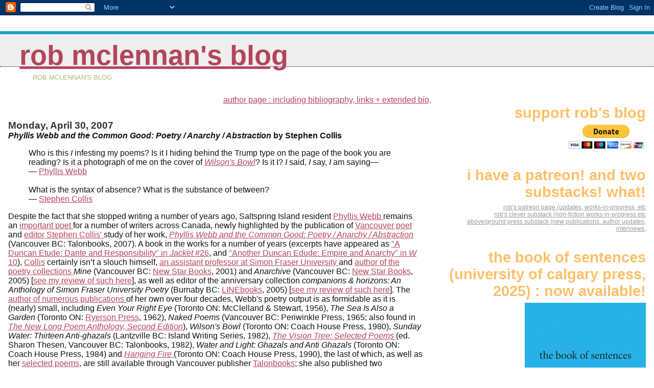

--- FILE ---
content_type: text/html; charset=UTF-8
request_url: https://robmclennan.blogspot.com/2007/04/
body_size: 78519
content:
<!DOCTYPE html>
<html dir='ltr'>
<head>
<link href='https://www.blogger.com/static/v1/widgets/2944754296-widget_css_bundle.css' rel='stylesheet' type='text/css'/>
<meta content='text/html; charset=UTF-8' http-equiv='Content-Type'/>
<meta content='blogger' name='generator'/>
<link href='https://robmclennan.blogspot.com/favicon.ico' rel='icon' type='image/x-icon'/>
<link href='http://robmclennan.blogspot.com/2007/04/' rel='canonical'/>
<link rel="alternate" type="application/atom+xml" title="rob mclennan&#39;s blog - Atom" href="https://robmclennan.blogspot.com/feeds/posts/default" />
<link rel="alternate" type="application/rss+xml" title="rob mclennan&#39;s blog - RSS" href="https://robmclennan.blogspot.com/feeds/posts/default?alt=rss" />
<link rel="service.post" type="application/atom+xml" title="rob mclennan&#39;s blog - Atom" href="https://www.blogger.com/feeds/5526999/posts/default" />
<!--Can't find substitution for tag [blog.ieCssRetrofitLinks]-->
<meta content='http://robmclennan.blogspot.com/2007/04/' property='og:url'/>
<meta content='rob mclennan&#39;s blog' property='og:title'/>
<meta content='rob mclennan&#39;s blog' property='og:description'/>
<title>rob mclennan's blog: 04/01/2007 - 05/01/2007</title>
<style id='page-skin-1' type='text/css'><!--
/*
* Blogger Template Style
*
* Jellyfish
* by Jason Sutter
*/
/*
* Variable definitions
* --------------------
<Variable name="mainBgColor" description="Page Background Color"
type="color" default="#ffffff"  />
<Variable name="mainTextColor" description="Text Color"
type="color" default="#111111" />
<Variable name="titleBgColor" description="Blog Title Background Color"
type="color" default="#eeeeee" />
<Variable name="titleColor" description="Blog Title Color"
type="color" default="#16a3c2"/>
<Variable name="descriptionBgColor" description="Blog Description Background Color"
type="color" default="#ffffff" />
<Variable name="descriptionColor" description="Blog Description Color"
type="color" default="#acb877" />
<Variable name="dateHeaderColor" description="Date Header Color"
type="color" default="#333333" />
<Variable name="postTitleColor" description="Post Title Color"
type="color" default="#000000" />
<Variable name="postFooterColor" description="Post Footer Color"
type="color" default="#444444" />
<Variable name="mainLinkColor" description="Link Color"
type="color" default="#b4445c" />
<Variable name="sidebarTitleColor" description="Sidebar Title Color"
type="color" default="#ffc069" />
<Variable name="sidebarLinkColor" description="Sidebar Link Color"
type="color" default="#999999" />
<Variable name="bodyFont" description="Text Font"
type="font" default="normal normal 100% Lucida Grande, Verdana, Arial, Helvetica, Sans-Serif" />
<Variable name="titleFont" description="Blog Title Font"
type="font" default="normal bold 340% Helvetica Neue Black Condensed, Arial Black,Arial, Sans-Serif" />
<Variable name="descriptionFont" description="Blog Description Font"
type="font" default="normal normal 80% Lucida Grande,Verdana, Arial, Sans-serif" />
<Variable name="startSide" description="Start side in blog language"
type="automatic" default="left">
<Variable name="endSide" description="End side in blog language"
type="automatic" default="right">
*/
body {
margin: 0px;
padding: 0px;
background: #ffffff;
color: #111111;
font: normal normal 100% Lucida Grande, Verdana, Arial, Helvetica, Sans-Serif;
}
a:link,
a:visited,
a:active {
color: #b4445c;
}
a img {
border: 0;
}
@media all {
div#main-wrapper {
float: left;
width: 65%;
padding-top: 20px;
padding-right: 1em;
padding-bottom: 0;
padding-left: 0;
word-wrap: break-word; /* fix for long text breaking sidebar float in IE */
overflow: hidden;     /* fix for long non-text content breaking IE sidebar float */
}
div#sidebar-wrapper {
margin: 0px;
text-align: left;
}
div#sidebar {
width: 32%;
float: right;
word-wrap: break-word; /* fix for long text breaking sidebar float in IE */
overflow: hidden;     /* fix for long non-text content breaking IE sidebar float */
}
}
#content-wrapper {
margin-right: 1em;
margin-left: 1em;
}
@media handheld {
div#main-wrapper {
float:none;
width:90%;
}
div#sidebar-wrapper {
margin-left:5%;
}
}
h1,h2,h3,h4 {
padding:0px;
margin:0px;
}
#header {
padding-top:7px;
padding-right:0px;
padding-bottom:20px;
padding-left:0px;
margin-top:23px;
margin-right:0px;
margin-bottom:0px;
margin-left:0px;
border-top:1px solid #eeeeee;
background: #ffffff;
color: #acb877;
}
h1 a:visited {
text-decoration: none;
color: #16a3c2;
}
h1 {
padding-left: 3%;
padding-top: 20px;
border-bottom: dotted 1px #000000;
border-top: solid 6px #16a3c2;
color: #16a3c2;
background: #eeeeee;
text-transform:lowercase;
font: normal bold 340% Helvetica Neue Black Condensed, Arial Black,Arial, Sans-Serif;
line-height: 0.8em;
}
.description {
padding:0px;
margin-top:1em;
margin-right:12%;
margin-bottom:0px;
margin-left:5%;
color: #acb877;
background:transparent;
text-transform:uppercase;
font: normal normal 80% Lucida Grande,Verdana, Arial, Sans-serif;
}
h3 {
color: #000000;
font-weight:normal;
font-size: 150%;
}
h3.post-title a {
color: #000000;
}
.Blog h2.date-header {
margin-top:10px;
margin-right:0px;
margin-bottom:0px;
margin-left:0px;
color: #333333;
font-size:120%;
text-align: left;
text-transform:none;
font-weight: bold;
}
#sidebar .widget {
margin-top: 0px;
margin-right: 0px;
margin-bottom: 33px;
margin-left: 0px;
padding: 0px;
font-size: 75%;
text-align: right;
}
#sidebar ul {
list-style-type: none;
margin-top: 0;
}
#sidebar li {
margin: 0px;
padding: 0px;
list-style-type: none;
}
@media all {
.widget h2 {
color: #ffc069;
font-size: 240%;
text-align:right;
text-transform:lowercase;
}
}
@media handheld {
.widget h2 {
text-align:left;
}
#sidebar {
text-align:left;
}
}
.post {
margin-top:0px;
margin-right:0px;
margin-bottom:30px;
margin-left:0px;
font-size:100%;
}
.post strong {
font-weight: bold;
}
#sidebar a:link,
#sidebar a:visited {
color: #999999;
}
#sidebar a:hover {
text-decoration: none;
}
pre,code,strike {
color: #666666;
}
.post-footer {
padding: 0px;
margin: 0px;
color: #444444;
font-size: 80%;
}
.post-footer a {
text-decoration:none;
}
.post-footer a:hover {
text-decoration:underline;
}
#comments {
padding-top: 2px;
padding-right: 0px;
padding-bottom: 2px;
padding-left: 5px;
font-weight: normal;
}
.comment-author {
margin-top: 20px;
}
.comment-body {
margin-top: 10px;
font-size: 100%;
}
.comment-footer {
margin-right: 10px;
display: inline;
padding: 0px;
color: #444444;
font-size: 80%;
font-family: Lucida Grande,MS Sans Serif,Lucida Sans Unicode,Verdana,Geneva,Lucida,Arial,Helvetica,Sans-Serif;
}
.deleted-comment {
font-style:italic;
color:gray;
}
.comment-link {
margin-left: .6em;
}
.profile-img {
margin-top: 0;
margin-right: 0;
margin-bottom: 5px;
margin-left: 5px;
float: right;
}
.Profile dd {
margin: 0;
padding: 0;
}
.BlogArchive #ArchiveList {
float: right;
}
.widget-content {
margin-top: 0.5em;
}
@media handheld {
.Profile img {
float:none;
}
.Profile {
text-align:left;
}
}
.feed-links {
clear: both;
line-height: 2.5em;
}
#blog-pager-newer-link {
float: left;
}
#blog-pager-older-link {
float: right;
}
#blog-pager {
text-align: center;
}
.clear {
clear: both;
}
/** Tweaks for subscribe widget */
.widget-content .subscribe-wrapper {
float: right;
clear: right;
margin: .2em;
font-family: Arial,Sans-Serif;
}
/** Tweaks for layout editor mode */
body#layout #outer-wrapper {
margin-top: 10px;
}
body#layout #main-wrapper,
body#layout #header {
margin-top: 0;
padding-top: 0;
}

--></style>
<link href='https://www.blogger.com/dyn-css/authorization.css?targetBlogID=5526999&amp;zx=6f33c1da-3335-4596-a603-a18772be0296' media='none' onload='if(media!=&#39;all&#39;)media=&#39;all&#39;' rel='stylesheet'/><noscript><link href='https://www.blogger.com/dyn-css/authorization.css?targetBlogID=5526999&amp;zx=6f33c1da-3335-4596-a603-a18772be0296' rel='stylesheet'/></noscript>
<meta name='google-adsense-platform-account' content='ca-host-pub-1556223355139109'/>
<meta name='google-adsense-platform-domain' content='blogspot.com'/>

</head>
<body>
<div class='navbar section' id='navbar'><div class='widget Navbar' data-version='1' id='Navbar1'><script type="text/javascript">
    function setAttributeOnload(object, attribute, val) {
      if(window.addEventListener) {
        window.addEventListener('load',
          function(){ object[attribute] = val; }, false);
      } else {
        window.attachEvent('onload', function(){ object[attribute] = val; });
      }
    }
  </script>
<div id="navbar-iframe-container"></div>
<script type="text/javascript" src="https://apis.google.com/js/platform.js"></script>
<script type="text/javascript">
      gapi.load("gapi.iframes:gapi.iframes.style.bubble", function() {
        if (gapi.iframes && gapi.iframes.getContext) {
          gapi.iframes.getContext().openChild({
              url: 'https://www.blogger.com/navbar/5526999?origin\x3dhttps://robmclennan.blogspot.com',
              where: document.getElementById("navbar-iframe-container"),
              id: "navbar-iframe"
          });
        }
      });
    </script><script type="text/javascript">
(function() {
var script = document.createElement('script');
script.type = 'text/javascript';
script.src = '//pagead2.googlesyndication.com/pagead/js/google_top_exp.js';
var head = document.getElementsByTagName('head')[0];
if (head) {
head.appendChild(script);
}})();
</script>
</div></div>
<div id='outer-wrapper'><div id='wrap2'>
<!-- skip links for text browsers -->
<span id='skiplinks' style='display:none;'>
<a href='#main'>skip to main </a> |
      <a href='#sidebar'>skip to sidebar</a>
</span>
<div id='header-wrapper'>
<div class='header section' id='header'><div class='widget Header' data-version='1' id='Header1'>
<div id='header-inner'>
<div class='titlewrapper'>
<h1 class='title'>
<a href='https://robmclennan.blogspot.com/'>
rob mclennan's blog
</a>
</h1>
</div>
<div class='descriptionwrapper'>
<p class='description'><span>rob mclennan's blog</span></p>
</div>
</div>
</div></div>
</div>
<div id='content-wrapper'>
<div id='crosscol-wrapper' style='text-align:center'>
<div class='crosscol section' id='crosscol'><div class='widget Text' data-version='1' id='Text1'>
<div class='widget-content'>
<a href="http://robmclennanauthor.blogspot.ca/">author page : including bibliography, links + extended bio,</a><br />
</div>
<div class='clear'></div>
</div></div>
</div>
<div id='main-wrapper'>
<div class='main section' id='main'><div class='widget Blog' data-version='1' id='Blog1'>
<div class='blog-posts hfeed'>

          <div class="date-outer">
        
<h2 class='date-header'><span>Monday, April 30, 2007</span></h2>

          <div class="date-posts">
        
<div class='post-outer'>
<div class='post hentry uncustomized-post-template' itemprop='blogPost' itemscope='itemscope' itemtype='http://schema.org/BlogPosting'>
<meta content='5526999' itemprop='blogId'/>
<meta content='5168774520744837813' itemprop='postId'/>
<a name='5168774520744837813'></a>
<div class='post-header'>
<div class='post-header-line-1'></div>
</div>
<div class='post-body entry-content' id='post-body-5168774520744837813' itemprop='description articleBody'>
<strong><em>Phyllis Webb and the Common Good: Poetry / Anarchy / Abstraction</em> by Stephen Collis</strong><br /><blockquote>Who is this <em>I </em>infesting my poems? Is it I hiding behind the Trump type on the page of the book you are reading? Is it a photograph of me on the cover of <em><a href="http://www.track0.com/ogwc/authors/webb_p.html">Wilson's Bowl</a></em>? Is it I? <em>I</em> said, <em>I</em> say,<em> I</em> am saying&#8212;<br />&#8212; <a href="http://www.griffinpoetryprize.com/judges_2004.php?t=3">Phyllis Webb<br /></a><br />What is the syntax of absence? What is the substance of between?<br />&#8212; <a href="http://www.samizdateditions.com/issue5/review-giscombe.html">Stephen Collis</a></blockquote>Despite the fact that she stopped writing a number of years ago, Saltspring Island resident <a href="http://www.uwo.ca/english/canadianpoetry/cpjrn/vol32/potvin.htm">Phyllis Webb </a>remains an <a href="http://www.ucalgary.ca/UofC/faculties/HUM/ENGL/canada/poet/p_webb.htm">important poet </a>for a number of writers across Canada, newly highlighted by the publication of <a href="http://www.talonbooks.com/index.cfm?event=authorDetails&amp;authorID=233">Vancouver poet </a>and <a href="http://jacketmagazine.com/25/collis-s-howe.html">editor Stephen Collis' </a>study of her work, <a href="http://www.talonbooks.com/index.cfm?event=titleDetails&amp;ISBN=0889225591"><em>Phyllis Webb and the Common Good: Poetry / Anarchy / Abstraction</em> </a>(Vancouver BC: Talonbooks, 2007). A book in the works for a number of years (excerpts have appeared as <a href="http://jacketmagazine.com/26/dunc-coll.html">"A Duncan Etude: Dante and Responsibility" in <em>Jacket</em> #26</a>, and <a href="http://www.kswnet.org/">"Another Duncan Edude: Empire and Anarchy" in <em>W</em> 10</a>), <a href="http://www.sfu.ca/mediapr/sfnews/2000/June1/collis.html">Collis</a> certainly isn&#8217;t a slouch himself, <a href="http://www.lib.sfu.ca/whatsnew/announcement.htm?id=398">an assistant professor at Simon Fraser University </a>and <a href="http://www.denmanislandwritersfestival.com/authors/wf_collis.html">author of the poetry collections </a><em>Mine</em> (Vancouver BC: <a href="http://newstarbooks.com/">New Star Books</a>, 2001) and<em> Anarchive</em> (Vancouver BC: <a href="http://newstarbooks.com/">New Star Books</a>, 2005) [<a href="http://robmclennan.blogspot.com/2006/02/ongoing-notes-early-february-2006-can.html">see my review of such here</a>], as well as editor of the anniversary collection <em>companions &amp; horizons: An Anthology of Simon Fraser University Poetry</em> (Burnaby BC: <a href="http://www.westcoastline.ca/linebooks.htm">LINEbooks</a>, 2005) [<a href="http://robmclennan.blogspot.com/2005/10/companions-watch-for-interview-with.html">see my review of such here</a>]. The <a href="http://www.brocku.ca/canadianwomenpoets/Webb.htm">author of numerous publications </a>of her own over four decades, Webb's poetry output is as formidable as it is (nearly) small, including <em>Even Your Right Eye</em> (Toronto ON: McClelland &amp; Stewart, 1956), <em>The Sea Is Also a Garden</em> (Toronto ON: <a href="http://www.thecanadianencyclopedia.com/index.cfm?PgNm=TCE&amp;Params=A1ARTA0007032">Ryerson Press</a>, 1962), <em>Naked Poems</em> (Vancouver BC: Periwinkle Press, 1965; also found in <em><a href="http://www.talonbooks.com/index.cfm?event=titleDetails&amp;ISBN=0889224382">The New Long Poem Anthology, Second Edition</a></em>), <em>Wilson's Bowl</em> (Toronto ON: Coach House Press, 1980), <em>Sunday Water: Thirteen Anti-ghazals</em> (Lantzville BC: Island Writing Series, 1982), <a href="http://www.talonbooks.com/index.cfm?event=titleDetails&amp;ISBN=0889222029"><em>The Vision Tree: Selected Poems</em> </a>(ed. Sharon Thesen, Vancouver BC: Talonbooks, 1982), <em>Water and Light: Ghazals and Anti Ghazals</em> (Toronto ON: Coach House Press, 1984) and <a href="http://www.talonbooks.com/index.cfm?event=titleDetails&amp;ISBN=0889103917"><em>Hanging Fire</em> </a>(Toronto ON: Coach House Press, 1990), the last of which, as well as her <a href="http://www.poets.ca/linktext/direct/webb.htm">selected poems</a>, are still available through Vancouver publisher <a href="http://www.talonbooks.com/index.cfm?event=authorDetails&amp;authorID=210">Talonbooks</a>; she also published two collections of critical prose, including <em>Talking</em> (Dunvegan ON: Quadrant Editions, 1982) and <a href="http://www.newestpress.com/books/brushstrokesR.html"><em>Nothing But Brush Strokes: Selected Prose</em> </a>(Edmonton AB: NeWest Press / writer as critic, 1995).<br /><br /><strong>'Ambrosia'<br /></strong><br />Bee-sweet, the honey now/how trails a star<br />of far/near hawthorn and roseate late leap year<br /><br />Gerald Manley, your black cossock<br />rushing through cosmic and microcosmic<br /><br />inscaped latitudes, I look, see you<br />passing away/through Jesuitical<br /><br />raced time-future. All your musculature<br />stretched, taut, reaching out/off<br /><br />from black clouds, momentary passage,<br />there to here, tears of <em>your</em> Christ<br /><br />mix/mingle 'I am so happy, so happy',<br />your last wet watering words,<br /><br />June the 8th's hawthorn-hoped, pied beauties,<br />beatitudes, 1889, heard<br /><br />here, February, leapings of '88,<br />10.15 a.m. The 24th. (<em>Hanging Fire</em>)<br /><br />In his book length study of <a href="http://www.newestpress.com/bios/webb.html">Phyllis Webb </a>(one would say<em> long overdue</em>), <a href="http://www.samizdateditions.com/issue4/collis1.html">Collis</a> works through the public and the private spheres of the poet and now former poet (and current painter) <a href="http://www2.sfu.ca/english/Gillies/engl207/webblect.htm">Phyllis Webb</a> through the lens of her poetry, working through how her poetry worked, and works, and continues to work so well. As he writes in the first paragraph of his introduction to the book:<br /><blockquote>Phyllis Webb is a poet around whom archetypes tend to cluster. The reclusive artist. The distraught, borderline suicidal <a href="http://www.sappho.com/poetry/sappho.html">Sapphic woman poet</a>. The lonely Canadian in the wilderness, cabined in the cold&#8212;shacked up alone <a href="http://www.tomthomson.org/">Tom Thompson style</a>. There is of course some truth to these mystic associations, but, of course, they do not come close to telling the whole story. This cartoon biographical version of <a href="http://www.collectionscanada.ca/literaryarchives/027011-200.142-e.html">Webb</a> must be bracketed aside here at the beginning&#8212;if not cast out entirely&#8212;so that we may focus instead on a more public and engaged Webb, a poet who forms a key part of, and who, as it turns out, has been so concerned with, our "common good." I will be polemical: if we are writing now on the West Coast of Canada we are all of us writing in some sense "after Webb"&#8212;both chronologically (though still very much alive, Webb has given up writing) and in terms of our debt (what she has given to poetry which we should not forget).</blockquote>One of the interesting ways that Collis moves through <a href="http://www.bcbookworld.com/terasen/phyllisweb.html">Webb's poetic</a>, and one of the things that makes Webb's poetic rare, is in the overt way she showed her influences, responding openly to other writers and their writings, as Collis writes:<br /><blockquote>Webb's response poems to her female contemporaries&#8212;<a href="http://www.owtoad.com/">Atwood</a>, <a href="http://www.library.utoronto.ca/canpoetry/macewen/index.htm">MacEwen</a>, <a href="http://www.brocku.ca/canadianwomenpoets/Wallace.htm">Bronwen Wallace</a>&#8212;tend to take the form of poetic correspondences addressing more the poet than the poetry. The exception, perhaps, is "Letters to Margaret Atwood," which, while addressing <a href="http://www.library.utoronto.ca/canpoetry/atwood/">Atwood</a> directly as a friend, does engage critically with some of <a href="http://www.randomhouse.com/features/atwood/">Atwood's writing and ideas</a>. Even more importantly, the response to Atwood prompts some thoughts on Webb's own poetics:<br /><br />After survival, what? The sedition in my own hand, will it be written down legibly, will I sign it and hand it over for someone else to fulfill? Or will I open like a Venus fly-trap to catch fat spies from the enemy lines and feed myself forever on them on them on them? They really aren&#8217;t worth my exotic trouble but I can't eat money and I want for once to be useful.</blockquote>For years various editors and publishers (including <a href="http://www.saltpublishing.com/">British publisher Salt</a>) have been suggesting a new edition of Webb's poems, ranging from a selected of sorts to a collected, with little success (from what I've heard, she wants us to wait until after she dies). Until then, some of the books are still in print, at least, to be able to access the poems of one of the most quietly influential and important Canadian poets of the past few decades. What makes a poet so precise write so very little, and eventually stop altogether (a question that could easily have been asked of <a href="http://www.library.utoronto.ca/canpoetry/newlove/index.htm">John Newlove</a>, as well, a friend and contemporary of Webb's)? How does one move to not simply slow down and/or stop (such as the now-late <a href="http://www.track0.com/ogwc/authors/gold_a.html">Artie Gold</a>, or David Phillips), but actually <em>renounce</em>? What makes a poet move <em>beyond</em> the words, as Webb has moved through the other side and into abstraction and visual art? In "You Devise. We Devise." <a href="http://www.arcpoetry.ca/howpoemswork/features/2004_04_blomer.php">A Festchrift for Phyllis Webb </a>(an issue I would recommend <em>highly</em>), <a href="http://www.wlu.ca/press/Catalog/butling.shtml">guest edited by Pauline Butling</a>, in <a href="http://www.westcoastline.ca/"><em>West Coast Line</em> </a>(<a href="http://www.westcoastline.ca/covers/25_3.htm">Number Six (25/3), Winter 1991-92</a>), she speaks in an interview conducted by poet and critic <a href="http://en.wikipedia.org/wiki/Smaro_Kamboureli">Smaro Kamboureli</a>, that includes:<br /><blockquote><strong>SK:</strong> I'd like to go back to a phrase in the passive mode you just used&#8212;the insistence on the words having "been given to" you. This implies a passive process for the poet, the poet's ear being a receptacle. It reminds me of the poetics of dictation that <a href="http://jacketmagazine.com/07/spicer-chron.html">Jack Spicer </a>and <a href="http://epc.buffalo.edu/authors/blaser/">Robin Blaser </a>talk about. Being dictated, in the verbal sense of the word, as to what to listen to, what to pursue, what to record. I remember <a href="http://jacketmagazine.com/28/bow-bibl.html">George Bowering's opening of <em>Allophanes</em></a> where he begins by reciting a sentence he heard in his mind&#8212;in his ear to be exact&#8212;<a href="http://epc.buffalo.edu/authors/spicer/">in the voice of Spicer</a>&#8212;the poet of dictation dictating. What are your thoughts about being initially on the receiver's side, something we might define as passive, before you move into the active mode, the act of construction, of writing?<br /><br /><strong>PW:</strong> I think that the writer has often felt and feels like a receiver, a receiving station, and so there's nothing extraordinary really about this process, except that I made it conscious and I pursued it and I tried to understand what was going on. I do feel that these givens are totally out of my control, and therefore I am the receptor. But what I do with them is what turns them into the poems. I'm not claiming anything extraordinary about the process.</blockquote>Part of what makes Collis' study interesting, too, is that he includes some of Webb's visuals, whether as a cover image, or as full colour reproductions inside, showing how one clearly relates to the other, the writing that became the visual art, painting and collaging her way <em>past</em> the language. As he begins the final chapter, "After Webb," writing:<br /><blockquote>Near the close of her last book of poetry, <a href="http://www.anansi.ca/authors.cfm?author_id=150">Webb's poetic</a>, lyric I "commits suicide," plunges off into the "watery commune" that is the very source of language, leaving <a href="http://www.ccca.ca/history/ozz/english/authors/webb_phyllis.html">Phyllis Webb </a>herself to continue, to be reborn as a painter&#8212;to abstract a painter from the tangled self-examination of her verse. Or&#8212;is it a movement from the unavoidable subjective impulses of the (lyric) poem into the more (plausibly) objectifiable exteriority of the abstract painting? This is the tricky part. I don't want to veer into psychobiography, don&#8217;t want to suggest painting as therapy, as the salvation of a tormented poet. In Webb's suicide poems the lyric I is already gone: either it is part of the "commune"&#8212;"<em>we</em>, my friends, / who have considered suicide"&#8212;or it is wholly outside, an eye (I) watching&#8212;"I go as far as I can / collaborating in the fame"&#8212;staring into (or out of) the face of the other of its language: silence.</blockquote>
<div style='clear: both;'></div>
</div>
<div class='post-footer'>
<div class='post-footer-line post-footer-line-1'>
<span class='post-author vcard'>
Posted by
<span class='fn' itemprop='author' itemscope='itemscope' itemtype='http://schema.org/Person'>
<meta content='https://www.blogger.com/profile/07958889643637765864' itemprop='url'/>
<a class='g-profile' href='https://www.blogger.com/profile/07958889643637765864' rel='author' title='author profile'>
<span itemprop='name'>rob mclennan</span>
</a>
</span>
</span>
<span class='post-timestamp'>
at
<meta content='http://robmclennan.blogspot.com/2007/04/phyllis-webb-and-common-good-poetry.html' itemprop='url'/>
<a class='timestamp-link' href='https://robmclennan.blogspot.com/2007/04/phyllis-webb-and-common-good-poetry.html' rel='bookmark' title='permanent link'><abbr class='published' itemprop='datePublished' title='2007-04-30T12:02:00-04:00'>12:02 PM</abbr></a>
</span>
<span class='post-comment-link'>
<a class='comment-link' href='https://www.blogger.com/comment/fullpage/post/5526999/5168774520744837813' onclick=''>
No comments:
  </a>
</span>
<span class='post-icons'>
</span>
<div class='post-share-buttons goog-inline-block'>
</div>
</div>
<div class='post-footer-line post-footer-line-2'>
<span class='post-labels'>
Labels:
<a href='https://robmclennan.blogspot.com/search/label/Phyllis%20Webb' rel='tag'>Phyllis Webb</a>,
<a href='https://robmclennan.blogspot.com/search/label/Stephen%20Collis' rel='tag'>Stephen Collis</a>,
<a href='https://robmclennan.blogspot.com/search/label/Talonbooks' rel='tag'>Talonbooks</a>
</span>
</div>
<div class='post-footer-line post-footer-line-3'>
<span class='post-location'>
</span>
</div>
</div>
</div>
</div>

          </div></div>
        

          <div class="date-outer">
        
<h2 class='date-header'><span>Thursday, April 26, 2007</span></h2>

          <div class="date-posts">
        
<div class='post-outer'>
<div class='post hentry uncustomized-post-template' itemprop='blogPost' itemscope='itemscope' itemtype='http://schema.org/BlogPosting'>
<meta content='https://blogger.googleusercontent.com/img/b/R29vZ2xl/AVvXsEhWxOU7q7EIM20TgKiEFMEmXJwlKZKaeeSQqgNJkESlNc9JV_BwHAniZwxgjpcA2YLB-ZmmHxUx-Jka-0IaqV00bUmTNRCG9JgsCD11i3YDG6WNIAom9qBdP14mKfpriveMC-DgBg/s320/camrose2.JPG' itemprop='image_url'/>
<meta content='5526999' itemprop='blogId'/>
<meta content='7810569089139812324' itemprop='postId'/>
<a name='7810569089139812324'></a>
<div class='post-header'>
<div class='post-header-line-1'></div>
</div>
<div class='post-body entry-content' id='post-body-7810569089139812324' itemprop='description articleBody'>
<strong><em>the camrose review: a journal of lutheran thought </em></strong><br /><br /><em><strong><img alt="" border="0" id="BLOGGER_PHOTO_ID_5057816491184111474" src="https://blogger.googleusercontent.com/img/b/R29vZ2xl/AVvXsEhWxOU7q7EIM20TgKiEFMEmXJwlKZKaeeSQqgNJkESlNc9JV_BwHAniZwxgjpcA2YLB-ZmmHxUx-Jka-0IaqV00bUmTNRCG9JgsCD11i3YDG6WNIAom9qBdP14mKfpriveMC-DgBg/s320/camrose2.JPG" style="DISPLAY: block; MARGIN: 0px auto 10px; CURSOR: hand; TEXT-ALIGN: center" /></strong></em><br /><em><strong>For the second time since he's lived here</strong></em> (that I've been aware of), former Alberta and current <a href="http://www.chaudierebooks.com/disappointment.html">Ottawa poet Monty Reid </a>has gone through his storage unit and pulled out t-shirts and back issues of the long-defunct poetry journal <em>The Camrose Review</em> (what later became <em>The Dinosaur Review</em>) and distributed copies to the group of us (<em>yes</em>, <a href="http://www.poetics.ca/poetics06/06Babineau.html">kemeny babineau</a>, that <em>does</em> mean I'll be sending you that package soon&#8230;). Publishing (at least, but not much more than) ten issues throughout the mid-1980s out of <a href="http://www.camrose.com/">Camrose, Alberta</a>, the journal was edited by <a href="http://www.lib.unb.ca/Texts/QWERTY/Qweb/QWERTY/qwerty2/monty.htm">Monty Reid</a>, <a href="http://www.uap.ualberta.ca/UAP.asp?LID=41&amp;bookID=606">Robert Kroetsch </a>and <a href="http://www.writersguild.ab.ca/membership/member_details.asp?intMemberID=808">Wade Bell </a>(soon replaced by <a href="http://arithavanherk.com/">Aritha van Herk</a>), and some of the features of the magazine included one on the writers <a href="http://www.ualberta.ca/~ulec/stus/kostash-bio.html">Myrna Kostash </a>(issue #3) and <a href="http://www.chaudierebooks.com/mountain.html">Andrew Suknaski</a> (issue #6) [<a href="http://www.chaudierebooks.com/mountain.html">watch for our forthcoming selected poems by Andrew Suknaski</a>], the "strange" issue (#10), as well as work on but predominantly by <a href="http://www.mbwriter.mb.ca/mapindex/c_profiles/cooley_d.html">Dennis Cooley</a>, <a href="http://www.brocku.ca/canadianwomenpoets/Wallace.htm">Bronwen Wallace</a>, Wayne Oakley, <a href="http://www.randomhouse.ca/author/results.pperl?authorid=33129">Rudy Wiebe</a>, <a href="http://www3.sympatico.ca/cmorton/">Colin Morton</a>, <a href="http://www.amazon.com/County-Birches-Judith-Kalman/dp/1550546244">Judith Kalman</a>, <a href="http://www.danforthreview.com/features/interviews/barton/barton_interview.htm">John Barton</a>, <a href="http://www.cbc.ca/arts/books/ggpoetry.html">Barbara Carey</a>, <a href="http://www.athabascau.ca/writers/KristijanaGunnars.html">Kristjana Gunnars</a>, <a href="http://www.canlit.ca/reviews/181/5728_Kolbeins.html">Lake Sagaris</a>, <a href="http://www.mbwriter.mb.ca/mapindex/s_profiles/sproxton_b.html">Birk Sproxton</a>, <a href="http://www.harbourpublishing.com/excerpt/Paperwork/262">Gwen Hauser</a>, <a href="http://www.poets.ca/linktext/direct/lynes.htm">Jeanette Lynes </a>and various others. On Sunday night, <a href="http://www.anansi.ca/titles.cfm?pub_id=133">Reid </a>showed up to the hospitality suite of the ottawa international writers festival with a stack of issues and shirts, and distributed them to whoever was interested.<br /><img alt="" border="0" id="BLOGGER_PHOTO_ID_5057814691592814434" src="https://blogger.googleusercontent.com/img/b/R29vZ2xl/AVvXsEhIZ21DkIpe2JS7sICda-DGlHOFkFc3to5-MiovYNIUMODVV0B0q0g1VUGPquXmC3UPW79CEKTRt59PGV-oarmiIjaC-kHrcBevzY2lk-aTx_S17G6H9lXUHxOcooFeQ4iuA-3AHQ/s320/camrose.JPG" style="DISPLAY: block; MARGIN: 0px auto 10px; CURSOR: hand; TEXT-ALIGN: center" />With photographs taken by <a href="http://www.dustyowl.com/">Cathy MacDonald-Zytveld</a>, here's the group of us in the hospitality suite (at least, those of us who decided to participate; the final late late night of our <a href="http://www.writersfestival.org/">ottawa international writers festival</a>) wearing our too-small <em>The Camrose Review: A Journal of Lutheran Thought</em> t-shirts; from left to right: Paul Douglas, <a href="http://www.nicholashoare.com/events_list.php?city=Ottawa">Carmel Purkis</a>, <a href="http://www.chaudierebooks.com/ottawa_city.html">rob mclennan</a>, <a href="http://www.chaudierebooks.com/everything.html">Nicholas Lea</a>, Genevieve Wesley, <a href="http://www.maxmiddle.com/">Max Middle</a>, Nick Tytor and <a href="http://freerangeprint.tripod.com/">Kathryn Hunt</a>. <em>Who could ever accuse me of not having the greatest ideas in the entire whole world? Who could ever say we aren&#8217;t entirely the most fun?</em>
<div style='clear: both;'></div>
</div>
<div class='post-footer'>
<div class='post-footer-line post-footer-line-1'>
<span class='post-author vcard'>
Posted by
<span class='fn' itemprop='author' itemscope='itemscope' itemtype='http://schema.org/Person'>
<meta content='https://www.blogger.com/profile/07958889643637765864' itemprop='url'/>
<a class='g-profile' href='https://www.blogger.com/profile/07958889643637765864' rel='author' title='author profile'>
<span itemprop='name'>rob mclennan</span>
</a>
</span>
</span>
<span class='post-timestamp'>
at
<meta content='http://robmclennan.blogspot.com/2007/04/camrose-review-journal-of-lutheran.html' itemprop='url'/>
<a class='timestamp-link' href='https://robmclennan.blogspot.com/2007/04/camrose-review-journal-of-lutheran.html' rel='bookmark' title='permanent link'><abbr class='published' itemprop='datePublished' title='2007-04-26T14:07:00-04:00'>2:07 PM</abbr></a>
</span>
<span class='post-comment-link'>
<a class='comment-link' href='https://www.blogger.com/comment/fullpage/post/5526999/7810569089139812324' onclick=''>
2 comments:
  </a>
</span>
<span class='post-icons'>
</span>
<div class='post-share-buttons goog-inline-block'>
</div>
</div>
<div class='post-footer-line post-footer-line-2'>
<span class='post-labels'>
Labels:
<a href='https://robmclennan.blogspot.com/search/label/Camrose%20Review' rel='tag'>Camrose Review</a>,
<a href='https://robmclennan.blogspot.com/search/label/Monty%20Reid' rel='tag'>Monty Reid</a>,
<a href='https://robmclennan.blogspot.com/search/label/report' rel='tag'>report</a>,
<a href='https://robmclennan.blogspot.com/search/label/rob%20mclennan%20photo' rel='tag'>rob mclennan photo</a>,
<a href='https://robmclennan.blogspot.com/search/label/The%20Ottawa%20International%20Writers%20Festival' rel='tag'>The Ottawa International Writers Festival</a>
</span>
</div>
<div class='post-footer-line post-footer-line-3'>
<span class='post-location'>
</span>
</div>
</div>
</div>
</div>

          </div></div>
        

          <div class="date-outer">
        
<h2 class='date-header'><span>Wednesday, April 25, 2007</span></h2>

          <div class="date-posts">
        
<div class='post-outer'>
<div class='post hentry uncustomized-post-template' itemprop='blogPost' itemscope='itemscope' itemtype='http://schema.org/BlogPosting'>
<meta content='5526999' itemprop='blogId'/>
<meta content='1374701094859039678' itemprop='postId'/>
<a name='1374701094859039678'></a>
<div class='post-header'>
<div class='post-header-line-1'></div>
</div>
<div class='post-body entry-content' id='post-body-1374701094859039678' itemprop='description articleBody'>
<strong>Ron Silliman's <em>The Age of Huts (compleat)</em></strong><br /><br />It almost becomes harder and harder to write about the accumulations of <a href="http://epc.buffalo.edu/authors/silliman/">American poet Ron Silliman </a>(one of the most visible online points in North America, <a href="http://ronsilliman.blogspot.com/">his blog gets well over a thousand hits a day</a>); what did poems do before <a href="http://www.english.uiuc.edu/maps/poets/s_z/silliman/silliman.htm">Silliman's sentences</a>? Seeing how poets such as <a href="http://www.wier.ca/mchristakos.html">Toronto poet Margaret Christakos </a>twists the lines in her own texts upon themselves, or <a href="http://epc.buffalo.edu/authors/goldsmith/">New York poet Kenneth Goldsmith </a>pushing his endless lines both have echoes from the decades of Silliman's work, watching one step take another step take a further step. How do you read such an accumulation? Slowly, carefully, and completely, letting word pile up against word. The University of California Press has just published the collection <a href="http://www.ucpress.edu/books/pages/10742.html"><em>The Age of Huts (compleat)</em>, </a>collecting a series of shorter texts (published earlier as four individual books) as they were meant to exist, as part of a larger project. One of the <a href="http://www.literaryhistory.com/20thC/Silliman.htm">original editor/publishers </a>of <em><a href="http://english.utah.edu/eclipse/projects/LANGUAGE/language.html">L=A=N=G=U=A=G=E</a></em> (there are those who suggest that there are only four actual <a href="http://en.wikipedia.org/wiki/Category:L%3DA%3DN%3DG%3DU%3DA%3DG%3DE_poets">L=A=N=G=U=A=G=E poets</a>, unlike the current watering-down of the phrase thrown willy-nilly, and that it would apply to <a href="http://www.miporadio.net/RON_SILLIMAN/">Silliman </a>and the other three that worked on the journal with him in the 1970s), an essential book would also be his <em><a href="http://www.ericrosenfield.com/longtitle.html">The New Sentence</a></em>, something I have yet to get my hands on. As <a href="http://www.futureofthebook.org/blog/archives/2005/09/ron_silliman_the_chinese_noteb.html">Silliman</a> writes in his preface to <em>The Age of Huts (compleat)</em>,<br /><blockquote>Since 1974, I have been at work on a single poem, which I call <em>Ketjak</em>. This project in turn is composed of four works: <em>The Age of Huts</em>, <em>Tjanting</em>, <em>The Alphabet</em>, &amp; <em>Universe</em>. With the exception of <em>Tjanting</em>, a book-length poem in its own right, each of these incorporated projects is itself a compilation of texts. This is the first opportunity I have had to present <em>The Age of Huts</em> in its complete form, a cycle of four poems with two satellite texts. In keeping with the sort of Russian-doll structure that I seem to keep reinventing, it may come as no surprise that one of the four poems in the <em>Age of Huts</em> cycle is itself composed of a series of poems.</blockquote>The book is made up of a series of texts, including "Ketjak," "<a href="http://www.ubu.com/ubu/silliman_sunset.html">Sunset Debris</a>," "<a href="http://www.ubu.com/ubu/silliman_chinese.html">The Chinese Notebook</a>" (both of which appear online as pdf books at ubu editions), "<a href="http://www.ubu.com/ubu/silliman_2197.html">2197</a>" and two satellite texts, "Sitting Up, Standing, Taking Steps" and "BART." As Luminita Suse wrote on the <a href="http://www.ubu.com/ubu/silliman_sunset.html">ubu editions pdf edition of Ron Silliman's <em>Sunset Debris</em></a>:<br /><blockquote>Assuming that questioning is a form of expression then poems could be its distinct architectures. <em>When is form not a distortion? Is there a final form? Is this what it is?</em> This endeavor has its own doubts: <em>At what point does it cease to be a poem? What are the right questions? Is this the work that rejects the reader? Sez who?</em><br />[&#8230;]<br />At first sight, we seem to be reading random question-like-verses. Confusion adds-up with these uncertainties: <em>What makes you believe these words are connected, one to the other? What makes you think this is a voice?</em> At a closer look, one discovers deliberate intentions to plunge one's mind into the lyrical dimensions of sciences, humor, medicine, erotic, philosophy, and many more.<br />[&#8230;]<br />If drivers can be car sick, then poets can they have been poetry sick for a while, when out of inspiration or too weak to play back words. <a href="http://www.writing.upenn.edu/pennsound/x/Silliman.html">Silliman</a> offers an inquisitive context for this: <em>Am I out of ink or breath? Is this condition called coma or comma? Are the words there before you write them?</em></blockquote>There are accumulations, and then there are accumulations; what makes <a href="http://ronisron.blogspot.com/">Silliman's interesting </a>is in the way he knows just how to take it further than too far, which makes it not too far at all, but just exactly the right amount of far. What else can I tell you?
<div style='clear: both;'></div>
</div>
<div class='post-footer'>
<div class='post-footer-line post-footer-line-1'>
<span class='post-author vcard'>
Posted by
<span class='fn' itemprop='author' itemscope='itemscope' itemtype='http://schema.org/Person'>
<meta content='https://www.blogger.com/profile/07958889643637765864' itemprop='url'/>
<a class='g-profile' href='https://www.blogger.com/profile/07958889643637765864' rel='author' title='author profile'>
<span itemprop='name'>rob mclennan</span>
</a>
</span>
</span>
<span class='post-timestamp'>
at
<meta content='http://robmclennan.blogspot.com/2007/04/ron-sillimans-age-of-huts-compleat-it.html' itemprop='url'/>
<a class='timestamp-link' href='https://robmclennan.blogspot.com/2007/04/ron-sillimans-age-of-huts-compleat-it.html' rel='bookmark' title='permanent link'><abbr class='published' itemprop='datePublished' title='2007-04-25T12:42:00-04:00'>12:42 PM</abbr></a>
</span>
<span class='post-comment-link'>
<a class='comment-link' href='https://www.blogger.com/comment/fullpage/post/5526999/1374701094859039678' onclick=''>
1 comment:
  </a>
</span>
<span class='post-icons'>
</span>
<div class='post-share-buttons goog-inline-block'>
</div>
</div>
<div class='post-footer-line post-footer-line-2'>
<span class='post-labels'>
Labels:
<a href='https://robmclennan.blogspot.com/search/label/Ron%20Silliman' rel='tag'>Ron Silliman</a>,
<a href='https://robmclennan.blogspot.com/search/label/University%20of%20California%20Press' rel='tag'>University of California Press</a>
</span>
</div>
<div class='post-footer-line post-footer-line-3'>
<span class='post-location'>
</span>
</div>
</div>
</div>
</div>

          </div></div>
        

          <div class="date-outer">
        
<h2 class='date-header'><span>Tuesday, April 24, 2007</span></h2>

          <div class="date-posts">
        
<div class='post-outer'>
<div class='post hentry uncustomized-post-template' itemprop='blogPost' itemscope='itemscope' itemtype='http://schema.org/BlogPosting'>
<meta content='5526999' itemprop='blogId'/>
<meta content='6129693837526123970' itemprop='postId'/>
<a name='6129693837526123970'></a>
<div class='post-header'>
<div class='post-header-line-1'></div>
</div>
<div class='post-body entry-content' id='post-body-6129693837526123970' itemprop='description articleBody'>
<strong>Sonnet L'Abbé's <em>killarnoe</em></strong><br /><br />A few years ago, I gave (apparently) <a href="http://www.poets.ca/linktext/direct/labbe.htm">Toronto poet Sonnet L'Abbé's </a>first poetry collection <a href="http://www.mcclelland.com/catalog/display.pperl?isbn=9780771045837"><em>A Strange Relief</em> </a>(Toronto ON: McClelland &amp; Stewart, 2001) a hard time in my omnibus review in <em><a href="http://www.theglobeandmail.com/">The Globe &amp; Mail</a></em>, saying that the poems needed a few more years of living before they were ready to exist in a book. Given that, I thought it would only be fair to go through her sophomore collection, <em><a href="http://www.mcclelland.com/catalog/display.pperl?isbn=9780771006777">killarnoe</a></em> (Toronto ON: McClelland &amp; Stewart, 2007); how can I claim she needs more time without following through, to see if it made any difference?<br /><br />In terms of waiting between books, six years is roughly a good wait, if you're going to have anything more than two or three; moving up to ten or more becomes a whole different kind of writing, and can enter a poet into a whole other phase or period of their work, such as <a href="http://www.library.utoronto.ca/canpoetry/newlove/index.htm">John Newlove </a>in the 1970s, or <a href="http://www.ucalgary.ca/UofC/faculties/HUM/ENGL/canada/poet/m_reid.htm">Monty Reid </a>after his <a href="http://www.poets.ca/pshstore/Profile_book.asp?ISBN=0889951888"><em>Flat Side</em> </a>came out in 1998; for <a href="http://rpo.library.utoronto.ca/poet/510.html">Sonnet L'Abbé</a>, her writing has matured, and seem to be moving into directions that <a href="http://www.mcclelland.com/category/poetry/">McClelland &amp; Stewart poets </a>don&#8217;t normally move, writing out language shapes and poems that have echoes of authors more associated with <a href="http://www.chbooks.com/">Coach House </a>than with the publisher of poets such as <a href="http://www.mcclelland.com/author/results.pperl?authorid=20001">Don McKay </a>and <a href="http://www.mcclelland.com/author/results.pperl?authorid=6116">Lorna Crozier</a>.<br /><br /><strong>LA</strong><br /><br />La, la, la.<br />Don't listen, hon.<br />Lullaby lulls.<br /><br />La, la, la<br />little one.<br />Lullaby unswerves.<br /><br />La, la, la<br />baby.<br />Lullaby cusps.<br /><br />La, la, la,<br />my love.<br />Lullaby realiiiiiiiiiiiiiiiiiiiiiiings.<br /><br />Even with that, I think if she is going to attempt this kind of work, she needs to get a lot further inside other writers who have worked with the same, before any of her experiments in this direction will work. Still, most of what she is working here simply aren&#8217;t poems I can have any claim to talk about with any real detail, moving outside and beyond the scope of where I find a poem to be interesting, or as she moves toward but is not quite catching. I do think she is actually leaning in a couple of interesting directions (and some of her experiments read as extremely frustrating, watching her fumble around helpless with very interesting materials), as even evidenced from her quotes from <a href="http://www.litencyc.com/php/speople.php?rec=true&amp;UID=758">Anne Carson</a>, <a href="http://www.luminarium.org/contemporary/alicew/">Alice Walker </a>and <a href="http://blogcritics.org/archives/2005/02/10/174236.php">John Thompson</a>, in poems embracing sound and rhythmic work and working with repetition, as well as her movement into more overt political poems, which very few Canadian writers have managed to do in any useful kind of way, save perhaps for <a href="http://www.cbc.ca/wordsatlarge/features/feature.php?storyId=306">George Elliott Clarke</a>, <a href="http://www.westcoastline.ca/linebooks.htm">Roger Farr </a>and a couple of others. This is less a matter of her not learning (I think she has learned many things), but instead threading beyond the scope of my structural interest in poems, and therefore beyond the scope of my <em>reading</em> interest (what I am saying here is, I am not qualified to speak). Still, what I will give her <em>very</em> much credit for is the first poem in the collection (she has learned much from that <a href="http://en.wikipedia.org/wiki/John_Thompson_(poet)">John Thompson</a>, who was <a href="http://www.poetics.ca/poetics01/01weaver.html">kind enough to leave Canadian poetry the ghazal </a>before he left us too early), that I leave with you here.<br /><br /><strong>OLD SOUL<br /></strong><br />I was born looking for.<br />Somehow I came here.<br /><br />I followed the promise<br />of collisions, cubisms,<br /><br />to a pronged, arboreal truth<br />not strung out from spools<br /><br />of old syntax. An insight<br />outside the senses. A tasted<br /><br />image. A colour heard.<br />Not for comfort.<br /><br />Okay, for a kind of comfort.<br />For a synesthesia. Something<br /><br />amniotic. A memory before form,<br />the infinite inside the integral.<br /><br />How else can I put it?<br />For the spirit prism, written.
<div style='clear: both;'></div>
</div>
<div class='post-footer'>
<div class='post-footer-line post-footer-line-1'>
<span class='post-author vcard'>
Posted by
<span class='fn' itemprop='author' itemscope='itemscope' itemtype='http://schema.org/Person'>
<meta content='https://www.blogger.com/profile/07958889643637765864' itemprop='url'/>
<a class='g-profile' href='https://www.blogger.com/profile/07958889643637765864' rel='author' title='author profile'>
<span itemprop='name'>rob mclennan</span>
</a>
</span>
</span>
<span class='post-timestamp'>
at
<meta content='http://robmclennan.blogspot.com/2007/04/sonnet-labbs-killarnoe-few-years-ago-i.html' itemprop='url'/>
<a class='timestamp-link' href='https://robmclennan.blogspot.com/2007/04/sonnet-labbs-killarnoe-few-years-ago-i.html' rel='bookmark' title='permanent link'><abbr class='published' itemprop='datePublished' title='2007-04-24T13:41:00-04:00'>1:41 PM</abbr></a>
</span>
<span class='post-comment-link'>
<a class='comment-link' href='https://www.blogger.com/comment/fullpage/post/5526999/6129693837526123970' onclick=''>
No comments:
  </a>
</span>
<span class='post-icons'>
</span>
<div class='post-share-buttons goog-inline-block'>
</div>
</div>
<div class='post-footer-line post-footer-line-2'>
<span class='post-labels'>
Labels:
<a href='https://robmclennan.blogspot.com/search/label/McClelland%20and%20Stewart' rel='tag'>McClelland and Stewart</a>,
<a href='https://robmclennan.blogspot.com/search/label/Sonnet%20L%27Abbe' rel='tag'>Sonnet L&#39;Abbe</a>
</span>
</div>
<div class='post-footer-line post-footer-line-3'>
<span class='post-location'>
</span>
</div>
</div>
</div>
</div>

          </div></div>
        

          <div class="date-outer">
        
<h2 class='date-header'><span>Monday, April 23, 2007</span></h2>

          <div class="date-posts">
        
<div class='post-outer'>
<div class='post hentry uncustomized-post-template' itemprop='blogPost' itemscope='itemscope' itemtype='http://schema.org/BlogPosting'>
<meta content='5526999' itemprop='blogId'/>
<meta content='6469549082195547698' itemprop='postId'/>
<a name='6469549082195547698'></a>
<div class='post-header'>
<div class='post-header-line-1'></div>
</div>
<div class='post-body entry-content' id='post-body-6469549082195547698' itemprop='description articleBody'>
<strong>festival notes, day seven & eight, <em>we stay up late</em> (or, "fear &amp; loathing at the ottawa international writers festival")</strong><br /><em>(thanks to Steve Zytveld for providing the subtitle)<br /></em><br />A Saturday of fewer things, & more things; just to be able to get any breathing or sleeping done (& those blog entries I posted), I didn&#8217;t get to <em>anything</em> on Saturday until the 4pm film screening of <em>Heard of Poets</em>, a documentary on poets &amp; poetry in/through Ottawa by <a href="http://www.antigonishreview.com/bi-147/147-review-josh-massey.html">Josh Massey </a>& Ben Walker. An interesting film [<em>see here the things I cannot say</em>, by <a href="http://amandaearl.blogspot.com/2007/04/heard-of-glaring-omission.html">Amanda Earl </a>&amp; <a href="http://www.johnwmacdonald.com/blog/2007/04/heard-of-poets.html">John W. MacDonald</a>], they filmed readings & interviews with poets over an eighteen month period, including <a href="http://www.ecwpress.com/books/fruitfly.htm">Stephen Brockwell</a>, <a href="http://photos.johnwmacdonald.com/main.php?g2_view=core.ShowItem&amp;g2_itemId=157">jwcurry</a>, <a href="http://www.danforthreview.com/features/interviews/arawlings.htm">a. rawlings</a>, <a href="http://www.maxmiddle.com/">Max Middle</a>, <a href="http://www.gaspereau.com/e2.shtml">George Elliott Clarke</a>, <a href="http://www.e-sasquatch.ca/Mayne.htm">Seymour Mayne</a>, <a href="http://mesooni.com/">Oni the Haitian Sensation</a>, <a href="http://www.markfrutkin.com/">Mark Frutkin</a>, <a href="http://www.parl.gc.ca/Information/about/people/poet/index.asp?lang=e">Pauline Michel</a>, <a href="http://www.poets.ca/pshstore/profile_book.asp?ISBN=0921411715">Jim Larwill</a>, <a href="http://www.nightwoodeditions.com/author/AJLevin">A.J. Levin</a>, <a href="http://www.paulmuldoon.net/">Paul Muldoon</a>, <a href="http://www.brokenjaw.com/catalog/pg33.htm">Michael Dennis</a>, Gus Morin, <a href="http://www.poetics.ca/poetics05/05betts.html">Gregory Betts</a>, <a href="http://bringtousthesea.blogspot.com/">Melissa Upfold</a>, <a href="http://www.borealispress.com/transplanted.shtml">Terry Ann Carter</a>, <a href="http://www.poets.ca/linktext/direct/levenson.htm">Christopher Levenson </a>& <a href="http://www.mudsharkaudio.com/akpata.htm">John Akpata</a>, among others. I quite liked the way the film was structured, almost thematically, weaving through readings &amp; interview clips, & blending fragments of various authors into each other; I would certainly recommend seeing this film, & hope that they can get some airtime on it, somewhere. <a href="http://www.gazette.uottawa.ca/article_e_688.html">Seymour Mayne</a>, in part of his interview, said some things that I found particularly interesting, &amp; some other things that were just <em>completely off-base</em>. Certainly an interesting cross-section of some of what has happened in the city & even through the city over the past couple of years, &amp; <em>any</em> documentary that includes <a href="http://www.bookthug.ca/miva/merchant.mvc?Screen=CTGY&amp;Store_Code=apollinaire&amp;Category_Code=HZ">jwcurry </a>[<a href="http://robmclennan.blogspot.com/2006/09/bpnichol-cerebration-jwcurry-reading.html">see a note I did on him here</a>] working on his gestetner is obviously a pair of boys who get <em>something</em> that most other folk just <em>don't</em>; still, it's interesting to notice that I was probably at almost <em>every single event they filmed</em>, including the infamous <a href="http://www.bookthug.blogspot.com">BookThug</a> reading at <a href="http://www.johnwmacdonald.com/blog/2006/04/book-thugs-disturbing-peace.html">Richard Fitzpatrick Books in Mechanicsville</a> (you can hear my voice in the background when the police arrived), or the <a href="http://www.treereadingseries.ca/">TREE Reading Series </a>open set with <a href="http://individual.utoronto.ca/betts/eng356/MaxMiddle.htm">Middle</a> & <a href="http://www.danforthreview.com/poetry/07_01/stephen_brockwell.htm">Brockwell</a> (you can see my publications in the background of both), or <a href="http://www.thismagazine.ca/issues/2005/03/3poems.php">Michael Dennis </a>launching one of his <a href="http://www.lyricalmyricalpress.com/">LyricalMyrical</a> books at <a href="http://invisiblecinema.typepad.com/">Invisible Cinema </a>(you can see me at the back of the crowd), or <a href="http://www.johnwmacdonald.com/blog/2006/04/poetry-cabaret-3.html">Clarke, Muldoon &amp; Levin at the ottawa international writers festival </a>(you can see me in the crowd there too). I'm not sure exactly how to get a copy (<a href="http://robmclennan.blogspot.com/2007/03/span-o-small-press-action-network_07.html">the ottawa small press book fair</a> & Invisible Cinema come to mind), but if you want to know more about their project, you can email Josh Massey at <a href="mailto:massey.josh@gmail.com">massey.josh@gmail.com</a><br /><br />After that, <a href="http://www.gennigunn.com/">poets Genni Gunn</a>, <a href="http://www.libreriauniversitaria.it/goto/author_Erin+Knight/shelf_BUS/Erin_Knight.html">Erin Knight </a>&amp; <a href="http://lemonhound.blogspot.com/2005/09/poem-by-erin-moure.html">Erin Moure </a>performed at the fourth poetry cabaret, lovingly hosted by <a href="http://ottawa.ca/residents/arts/public_art/transpoetry/poems/draught_en.html">our own Stephen Brockwell</a>; another night of three poets, two of which share a name? Who plans these things? Interesting how Sean Wilson <em>deliberately</em> put three poets together who work the translation as part of their writing, working back & forth between languages, &amp; just how their differences matched. Interesting to hear their considerations at the Q&A portion of how the languages meld into each other, &amp; just how their considerations of even <em>English</em> shift through knowing a <em>second</em> or even a <em>third </em>language. Interesting how <a href="http://www.library.utoronto.ca/canpoetry/moure/index.htm">Erin Moure </a>talked about returning to one of the points of origin of the lyric I away from religious poems in her <a href="http://www.omniglot.com/writing/galician.htm">Galician researches</a>, & how it not only becomes <em>impossible to remove</em> the I, but impossible to even want to. How can one close down the lyric? How does one write without the I? It's always refreshing to see how someone in <a href="http://www.ucalgary.ca/UofC/faculties/HUM/ENGL/canada/poet/e_moure.htm">Moure's</a> "avant" position is so much more open to a variety of ideas &amp; considerations about how things are done or even could be than so many of her counterparts.<br /><br /><strong>Fenester<br /></strong><br />I was told I would get my bearings soon.<br />I wondered when these things would be given to me.<br /><br />All I watched was a perch at the best window<br />to watch the snowfall. <em>Which is the best window?</em><br /><br />The one that wants to be larger. <em>Don't they all?</em><br />Not true. Some never imagine the other exposures.<br /><br />The best window welcomes shifting angles<br />of light and so, in its window way, time-zones.<br /><br />It knows there are those to the north and the west<br />and that its day has started without them. <em>Oh,<br /></em><br />said this other voice, who was really my divided self<br />created from a specified loneliness held in abeyance,<br /><br />and who had already taken a perch at the best window<br />from which to watch the snowfall: <em>as did mine</em>. (<a href="http://www.canadaeast.com/ce2/hereroot/article.php?articleID=1882">Erin Knight</a>, <em>the sweet fuels</em>)<br /><br />Part of the bonus of the festival was <a href="http://www.arcpoetry.ca/mag/issue-contributors/arc_57_contributors.php">Erin Knight </a>bringing along her partner, former University of Ottawa student & current professor of poetry at <a href="http://www.brocku.ca/english/MA/">Brock University in St. Catharine's, Ontario</a>, the <a href="http://www.poets.ca/linktext/direct/dickinso.htm">poet Adam Dickinson</a>. He just doesn&#8217;t visit us often enough; Edmonton just won't be the same without him, now that he's come back east.<br /><br /><strong>A Body of Too Many Spines</strong><br /><br />We are, for the most part, on our hands and knees,<br />like the rain creeping into a house;<br />thin needles of the hydro-cycle,<br />the part that begs to come indoors<br />and implicate each of us.<br />We come to error with the nudity of benches.<br />All our summers have the same beginnings,<br />bright ideas slice themselves open like fruit.<br />We are horseshoes making blacksmiths.<br />We are too many fires.<br />New wood and the old wood;<br />the past isn&#8217;t so much remembered as turned into fuel.<br />What is opposite of forgetting?<br />Justice? Swallowing the wrong way?<br />It can't be remembering.<br />We are always remembering,<br />there are very few subjects that tolerate our memory.<br />We are the aftermath;<br />treelines driven to drink in the heat.<br />Resemblance falls to the ground pointing everywhere.<br />We are not the hardwoods we like to think,<br />but the more primitive conifer,<br />its bundle of needles,<br />a body of too many spines, too many ways to stand. (<a href="http://www.brickbooks.ca/BL-Dickinson.htm">Adam Dickinson, <em>Kingdom, Phylum</em></a>)<br /><br />Yesterday not making it out to most of the afternoon business (including the <a href="http://www.davidsuzuki.org/">David Suzuki </a>lecture I really wanted to hear; <em>oh happy earth day</em>, they kept telling me) because I was in the east end, reading at the <a href="http://www.hour.ca/stage/venue.aspx?iIDSalle=3751">Gloucester Spoken Arts reading series</a>. He asked me to read over a year ago; by the time I realized it was in the midst of festival, <em>it was too late</em> (<a href="http://robmclennan.blogspot.com/2007/04/some-upcoming-rob-mclennan-readings.html">I have another reading this coming week somewhere slightly west of me, I think</a>&#8230;). A good afternoon with <a href="http://charlesearl.com/index.php?id=158">Roland Prevost </a>& his lovely wife Jan, &amp; reading with two young poets part of <a href="http://www.colonelby.com/home.htm">Colonel By Secondary School</a>; a good afternoon, but one that prevented me from festivaling until the 6pm book launch, hosted by <em><a href="http://www.xtra.ca/public/main.aspx?AFF_TYPE=1">Capital Xtra</a></em>; over the next few days, I hope to get into reviewing John Barton & Billeh Nickerson's <em><a href="http://www.arsenalpulp.com/bookinfo.php?index=261">Seminal: The Anthology of Canada's Gay Male Poets </a></em>(Vancouver BC: Arsenal Pulp Press, 2007) that they launched on Sunday; over the next few days hopefully get posted some photos that we took late late late last night at the hospitality suite, courtesy of Carmel's camera & some donations from <a href="http://www.lib.unb.ca/Texts/QWERTY/Qweb/QWERTY/qwerty2/monty.htm">Ottawa poet Monty Reid </a>(but more about that later on&#8230;). Did you know we <a href="http://www.chaudierebooks.com/everything.html">sold <em>a small stack</em> of Nicholas Lea's book during the festival</a>? Did you realize he even <em>outsold </em><a href="http://www.anansi.ca/authors.cfm?author_id=66"><em>Dennis Lee</em></a>?<br /><br />&amp; now <a href="http://www.writersfestival.org">the festival is over</a>, & I have to spend the next few days re-entering into the rest of my life. I just don&#8217;t want to see anyone else for a few days; <em>I can't, I don't, I can't, I don&#8217;t, I can't</em>&#8230;<br /><br /><strong><em>related notes:</em></strong> <a href="http://ottawapoetry.blogspot.com/2007/04/two-erins-and-genni.html">Amanda Earl's entry</a>; <a href="http://blog.johnwmacdonald.com/">John W. MacDonald's photos </a>of <a href="http://www.johnwmacdonald.com/blog/2007/04/erin-mour.html">Erin Moure</a>, <a href="http://www.johnwmacdonald.com/blog/2007/04/erin-knight.html">Erin Knight</a>, <a href="http://www.johnwmacdonald.com/blog/2007/04/earth-day-with-david-suzuki.html">David Suzuki</a>, <a href="http://www.johnwmacdonald.com/blog/2007/04/nicholas-lea.html">Nicholas Lea</a>, <a href="http://www.johnwmacdonald.com/blog/2007/04/simon-armitage.html">Simon Armitage</a>, <a href="http://www.johnwmacdonald.com/blog/2007/04/heather-mallick.html">Heather Mallick</a>, ; <a href="http://www.charlesearl.com/">Charles Earl's photos </a>of <a href="http://www.charlesearl.com/index.php?id=357">Erin Moure</a>, <a href="http://www.charlesearl.com/index.php?id=358">John Barton</a>; <a href="http://www.pagehalffull.com/humanyms/?p=970">Pearl Pirie's entry</a>;
<div style='clear: both;'></div>
</div>
<div class='post-footer'>
<div class='post-footer-line post-footer-line-1'>
<span class='post-author vcard'>
Posted by
<span class='fn' itemprop='author' itemscope='itemscope' itemtype='http://schema.org/Person'>
<meta content='https://www.blogger.com/profile/07958889643637765864' itemprop='url'/>
<a class='g-profile' href='https://www.blogger.com/profile/07958889643637765864' rel='author' title='author profile'>
<span itemprop='name'>rob mclennan</span>
</a>
</span>
</span>
<span class='post-timestamp'>
at
<meta content='http://robmclennan.blogspot.com/2007/04/festival-notes-day-seven-eight-we-stay.html' itemprop='url'/>
<a class='timestamp-link' href='https://robmclennan.blogspot.com/2007/04/festival-notes-day-seven-eight-we-stay.html' rel='bookmark' title='permanent link'><abbr class='published' itemprop='datePublished' title='2007-04-23T14:27:00-04:00'>2:27 PM</abbr></a>
</span>
<span class='post-comment-link'>
<a class='comment-link' href='https://www.blogger.com/comment/fullpage/post/5526999/6469549082195547698' onclick=''>
No comments:
  </a>
</span>
<span class='post-icons'>
</span>
<div class='post-share-buttons goog-inline-block'>
</div>
</div>
<div class='post-footer-line post-footer-line-2'>
<span class='post-labels'>
</span>
</div>
<div class='post-footer-line post-footer-line-3'>
<span class='post-location'>
</span>
</div>
</div>
</div>
</div>

          </div></div>
        

          <div class="date-outer">
        
<h2 class='date-header'><span>Sunday, April 22, 2007</span></h2>

          <div class="date-posts">
        
<div class='post-outer'>
<div class='post hentry uncustomized-post-template' itemprop='blogPost' itemscope='itemscope' itemtype='http://schema.org/BlogPosting'>
<meta content='5526999' itemprop='blogId'/>
<meta content='3957693729335152717' itemprop='postId'/>
<a name='3957693729335152717'></a>
<div class='post-header'>
<div class='post-header-line-1'></div>
</div>
<div class='post-body entry-content' id='post-body-3957693729335152717' itemprop='description articleBody'>
<strong>Press Release ; Archibald Lampman Award merges with Duncan Campbell Scott Foundation</strong><br /><br /><a href="http://www.arcpoetry.ca/"><em>Arc Poetry Magazine</em> </a>is pleased to announce the merger of the Archibald Lampman Award for Poetry with the Duncan Campbell Scott Foundation and the creation of the new $1500 annual Lampman-Scott Award. The Lampman-Scott Award recognizes an outstanding book of English-language poetry by an author living in the National Capital Region and will be announced at the Ottawa Book Awards ceremony in October. A reading featuring all eligible poets in conjunction with he Poets&#8217; Hill Committee will be held at Beechwood Cemetery on Thursday, Sept. 20, 2007.<br /><br />Established in 1986, the Archibald Lampman Award for Poetry was inspired by <a href="http://www.collectionscanada.ca/canvers/t16-202-e.html">Archibald Lampman</a>, Canada&#8217;s finest 19th century poet. Born in 1861, Lampman graduated from Trinity College (Toronto) in 1882, and then moved to Ottawa where he worked for the Post Office until his death in 1899. He is known for his ability to immerse metaphysics in the details of nature, which he observed while hiking round what was then the wilderness capital of a new country. His books include <em>Among the Millet</em> (1888), <em>Lyrics of Earth</em> (1895) and the posthumous <em>Alcyone</em> (1900). Previous winners of the Archibald Lampman Award for Poetry include Laura Farina, Stephen Brockwell, David O&#8217;Meara, and Stephanie Bolster.<br /><br /><a href="http://www.collectionscanada.ca/canvers/t16-206-e.html">Duncan Campbell Scott </a>was born in Ottawa in 1862 and died here in 1947. He had a controversial, but highly successful 53-year career in the civil service and was a tireless contributor to the cultural life of the national capital. With Ottawa&#8217;s Archibald Lampman and Fredericton&#8217;s Charles G.D. Roberts and Bliss Carman, Scott was a leader of the influential group of &#8220;Confederation Poets&#8221; who comprised the first full flowering of Canadian literature, especially poetry, in the late nineteenth century. Lampman wrote of reading, in 1881, Roberts&#8217; first volume, <em>Orion and Other Poems</em> (1880) and being inspired to become a poet. Subsequently Lampman convinced his friend Scott to write poetry. The two remained fast friends, frequently taking wilderness trips together, till Lampman&#8217;s early death in 1899 from complications associated with the rheumatic fever he&#8217;d contracted in boyhood. Scott suffered much guilt because Lampman had lapsed into his final illness following one of their trips. For the rest of his life in response to any mention of Lampman&#8217;s name, Scott would sigh, &#8220;Poor Archie.&#8221; Scott became Lampman&#8217;s literary executor, and his tireless labours in this role were instrumental in keeping his friend&#8217;s poetry alive.<br /><br />The Lampman-Scott Poetry Award is a fitting tribute to the intertwined lives and accomplishments of these two makers of local, national, and international culture. This year&#8217;s contestants are:<br /><br />* <a href="http://sylviaadams.ca/sleeping.htm">Sylvia Adams: <em>Sleeping on the Moon</em> </a>(Hagios Press)<br />* <a href="http://www.blackmosspress.com/pages/Author%20Pages/Brown/Brown.html">Ronnie R. Brown: <em>Night Echoes</em> </a>(Black Moss Press)<br />* <a href="http://www.borealispress.com/transplanted.shtml">Terry Ann Carter: <em>Transplanted</em> </a>(Borealis Press)<br />* <a href="http://www.gsph.com/index.php?ID=439&amp;Lang=En">Michael Dennis: <em>Arrows of Desire</em> </a>(General Store Publishing House)<br />* <a href="http://www.ottawaxpress.ca/books/books.aspx?iIDArticle=11048">Oni The Haitian Sensation: <em>Ghettostocracy </em></a>(McGilligan Books)<br />* <a href="http://canadabooksonline.com/catalog/product_reviews_info.php?products_id=349&amp;reviews_id=106">Christopher Levenson: <em>Local Time</em> </a>(Stone Flower Press)<br />* <a href="http://www.brokenjaw.com/catalog/pg112.htm">rob mclennan: <em>aubade</em> </a>(Broken Jaw Press)<br />* <a href="http://www.saltpublishing.com/shop/proddetail.php?prod=1905024061">rob mclennan: <em>name, and errant</em> </a>(Stride Publications)<br />* <a href="http://www.chaudierebooks.com/disappointment.html">Monty Reid: <em>Disappointment Island</em> </a>(Chaudiere Books)<br />* Grant D. Savage: <em>Their White with Them</em> (Bondi Studios)<br /><br />To follow this story, look for updates on the Lampman-Scott Award archive <<a href="javascript:ol(">http://www.arcpoetry.ca/logentries/contestslampmanscottaward/</a>"<br />or contact Paul Tyler at <<a href="http://by142fd.bay142.hotmail.msn.com/cgi-bin/compose?curmbox=00000000-0000-0000-0000-000000000001&amp;a=63f68b54059974c1a522f6a0d060766bb1f4b7936dc75ec8bdba826cf0423662&amp;mailto=1&amp;to=contests@arcpoetry.ca&amp;msg=AF567327-4DDE-4E73-9943-DB9247160598&amp;start=0&amp;len=7314&amp;src=&amp;type=x">http://by142fd.bay142.hotmail.msn.com/cgi-bin/compose?curmbox=00000000-0000-0000-0000-000000000001&a=63f68b54059974c1a522f6a0d060766bb1f4b7936dc75ec8bdba826cf0423662&amp;mailto=1&to=contests@arcpoetry.ca&amp;msg=AF567327-4DDE-4E73-9943-DB9247160598&start=0&amp;len=7314&src=&amp;type=x</a>>.<br /><br /><em><strong>other happenings </strong></em><br /><br />April is Poetry Month. If you haven't taken in some of the terrific poetry events happening across the country, there's still time. Google around or explore Portage, the poetry routes map at <<a href="javascript:ol(">http://www.arcpoetry.ca/portage/</a>>.<br /><br />It's a busy time for Arc too, so you might find more than usual number of announcements in your inbox in the next week or so. Last April, along with the Scottish Poetry Library Arc launched Great Scots: The Canada-Scotland Exchange with poets introducing poets from across the Atlantic. If you haven't already checked out these fascinating portraits, now is the time.<br /><br />In the latest edition <<a href="javascript:ol(">http://www.arcpoetry.ca/greatscots/features/2007_04_john-burnside-introducing-aislinn-hunter.php</a>>, John Burnside introduces Aislinn Hunter, the instigator of this international exchange. The series wraps up in the next few weeks. Stay tuned. Arc Poetry Magazine P.O. Box 81060 Ottawa, Ontario, Canada, K1P 1B1 <<a href="http://by142fd.bay142.hotmail.msn.com/cgi-bin/compose?curmbox=00000000-0000-0000-0000-000000000001&amp;a=63f68b54059974c1a522f6a0d060766bb1f4b7936dc75ec8bdba826cf0423662&amp;amp;mailto=1&amp;to=arc@arcpoetry.ca&amp;msg=AF567327-4DDE-4E73-9943-DB9247160598&amp;start=0&amp;len=7314&amp;src=&amp;type=x">http://by142fd.bay142.hotmail.msn.com/cgi-bin/compose?curmbox=00000000-0000-0000-0000-000000000001&a=63f68b54059974c1a522f6a0d060766bb1f4b7936dc75ec8bdba826cf0423662&amp;amp;mailto=1&to=arc@arcpoetry.ca&amp;msg=AF567327-4DDE-4E73-9943-DB9247160598&start=0&amp;len=7314&src=&amp;type=x</a>> <<a href="javascript:ol(">http://www.arcpoetry.ca</a>>
<div style='clear: both;'></div>
</div>
<div class='post-footer'>
<div class='post-footer-line post-footer-line-1'>
<span class='post-author vcard'>
Posted by
<span class='fn' itemprop='author' itemscope='itemscope' itemtype='http://schema.org/Person'>
<meta content='https://www.blogger.com/profile/07958889643637765864' itemprop='url'/>
<a class='g-profile' href='https://www.blogger.com/profile/07958889643637765864' rel='author' title='author profile'>
<span itemprop='name'>rob mclennan</span>
</a>
</span>
</span>
<span class='post-timestamp'>
at
<meta content='http://robmclennan.blogspot.com/2007/04/press-release-archibald-lampman-award.html' itemprop='url'/>
<a class='timestamp-link' href='https://robmclennan.blogspot.com/2007/04/press-release-archibald-lampman-award.html' rel='bookmark' title='permanent link'><abbr class='published' itemprop='datePublished' title='2007-04-22T12:01:00-04:00'>12:01 PM</abbr></a>
</span>
<span class='post-comment-link'>
<a class='comment-link' href='https://www.blogger.com/comment/fullpage/post/5526999/3957693729335152717' onclick=''>
No comments:
  </a>
</span>
<span class='post-icons'>
</span>
<div class='post-share-buttons goog-inline-block'>
</div>
</div>
<div class='post-footer-line post-footer-line-2'>
<span class='post-labels'>
</span>
</div>
<div class='post-footer-line post-footer-line-3'>
<span class='post-location'>
</span>
</div>
</div>
</div>
</div>

          </div></div>
        

          <div class="date-outer">
        
<h2 class='date-header'><span>Saturday, April 21, 2007</span></h2>

          <div class="date-posts">
        
<div class='post-outer'>
<div class='post hentry uncustomized-post-template' itemprop='blogPost' itemscope='itemscope' itemtype='http://schema.org/BlogPosting'>
<meta content='5526999' itemprop='blogId'/>
<meta content='6644045085902887486' itemprop='postId'/>
<a name='6644045085902887486'></a>
<div class='post-header'>
<div class='post-header-line-1'></div>
</div>
<div class='post-body entry-content' id='post-body-6644045085902887486' itemprop='description articleBody'>
<strong>festival notes, day five & five &amp; <em>sixsixsix</em></strong><br /><br />This morning to bed at six am, yesterday to bed at four. <em>I'm too old for this nonsense; what am I doing to my poor body? </em>Is it any wonder I don&#8217;t get any work done during the festival? Thursday night the launch of the second issue of Ottawa U's new magazine <a href="http://www.puritan-magazine.com/"><em>The Puritan</em> </a>[<a href="http://robmclennan.blogspot.com/2007/03/two-new-university-of-ottawa-journals.html">see my review of their first issue here</a>]; apparently they're doing a print run of 500 copies & giving them away for free, as well as posting <em>everything</em> (including a little story of mine) online as well (even though they didn&#8217;t actually<em> ask</em> any of the contributors for permission to do so, but whatever). I applaud their effort, but can't stand the <em>posturing</em>, &amp; then they didn&#8217;t even stay for the fiction readings later on in the evening&#8230;<em> is young even an excuse anymore</em>? Later on readings by <a href="http://www.chbooks.com/catalogue/index.php?ISBN=1552451739">Coach House fiction writer Tanya Chapman </a>and <a href="http://www.ottawaxpress.ca/books/books.aspx?iIDArticle=960">Montreal's own Andy Brown</a>, reading from <a href="http://aelaq.org/mrb/article.php?issue=19&amp;article=547&amp;cat=2">his first novel <em>The Mole Chronicles</em> </a>(<a href="http://www.insomniacpress.com/title.php?id=1-897178-25-5">Insomniac Press</a>); as much as I liked what <a href="http://www.halifaxwritersfest.com/html/andy_brown.html">Andy </a>was reading, hearing<a href="http://www.track0.com/ogwc/authors/farrant_m.html"> M.A.C. Farrant </a>read afterwards pretty much <em>blew everyone else out of the water</em>. <a href="http://www.douglas-mcintyre.com/book_details.asp?b=903">Apparently she had a memoir out with Greystone a few years ago </a>I now want to read; apparently she's currently adapting it into a stage production.<br /><br />Last night, <a href="http://aelaq.org/mrb/article.php?issue=9&amp;article=187&amp;cat=2">Catherine Kidd </a>performing parts of her first novel <a href="http://www.quillandquire.com/authors/profile.cfm?article_id=7709"><em>Missing the Ark</em> </a>[<a href="http://robmclennan.blogspot.com/2007/04/catherine-kidds-missing-ark-once-i.html">see my review of it here</a>]; one of the <a href="http://www.dustyowl.com/">Dusty Owl </a>gang suggested that if the <a href="http://www.capitalslam.com/">Capital Slam </a>people didn&#8217;t invite <a href="http://www.hour.ca/books/books.aspx?iIDArticle=11862">Catherine </a>to read at their events, <em>she wouldn&#8217;t talk to them anymore</em>. A magnificent performer, & someone that needs to be heard &amp; seen to be properly experienced. <a href="http://profile.myspace.com/index.cfm?fuseaction=user.viewprofile&amp;friendid=53153755&amp;MyToken=68bd8a5b-57d3-4e20-81f5-7b146d902504">Apparently some of her material online on her myspace page</a>.<br /><br />Is it wrong to admit I absolutely fell for former <a href="http://www.theglobeandmail.com/"><em>Globe & Mail</em> </a>columnist <a href="http://www.cbc.ca/news/viewpoint/vp_mallick/">Heather Mallick</a>? A wonderful sense of fun &amp; humour & <em>compressed rage</em> that (she claims) were fuel to her columns for so long; I think I have to read that book of hers. Why is it I almost always get more excited about the non-fiction at these events? I wanted to <em>adopt</em> her, but for the fact she's older than I am & has a family, &amp; I really have nowhere to put her in my apartment anyway. I think it's best we keep at a distance, in a way. For us. You know.<br /><br />The third poetry cabaret was last night, with return visits from <a href="http://www.library.utoronto.ca/canpoetry/lee/">Toronto poet Dennis Lee</a>, <a href="http://www.simonarmitage.co.uk/">British poet Simon Armitage </a>& a first visit to the <a href="http://www.writersfestival.org">festival</a> from <a href="http://www.tla1.com/Talent/Barbara_Nickel/BARBARA_NICKEL.htm">BC</a> poet <a href="http://www.poets.ca/linktext/direct/nickel.htm">Barbara Nickel</a>. <a href="http://www.contemporarywriters.com/authors/?p=auth165">Simon Armitage </a>read through the festival two years ago, during a one-off reading with <a href="http://www.anansi.ca/authors.cfm?author_id=3">Ken Babstock </a>that was standing room only, &amp; absolutely magnificent. <a href="http://www.poetryarchive.org/poetryarchive/singlePoet.do?poetId=87">Armitage</a>, I will admit, is a poet I would rather hear than read, & there is something long &amp; graceful deep in his poems that I don&#8217;t see anywhere else (even though a number of the poems he read were poems he had read two years ago in the same room), with a sly & even outrageous underplayed sense of humour. I was disappointed to discover that the first poem he read, "I am a sperm whale," wasn&#8217;t actually in his book <a href="http://www.anansi.ca/authors.cfm?author_id=636"><em>Tyrannosaurus Red Versus The Corduroy Kid</em> </a>(Anansi, 2006), but the follow-up, "You're Beautiful," is, &amp; reason alone for owning his new book. The poem reads like a mantra or a small chant, & includes:<br /><br />because you're classically trained.<br />I'm ugly because I associate piano wire with strangulations.<br /><br />You're beautiful because you stop to read the cards in<br />newsagents' windows about lost cats and missing dogs.<br />I'm ugly because of what I did to that jellyfish with a lolly<br />stick and a big stone.<br /><br />You're beautiful because for you, politeness is instinctive, not<br />a marketing campaign.<br />I'm ugly because desperation is impossible to hide.<br /><br /><em>Ugly like he is,<br />Beautiful like hers,<br />Beautiful like Venus,<br />Ugly like his,<br />Beautiful like she is,<br />Ugly like Mars.</em><br /><br />The one book by the three I actually found the most interesting was <a href="http://www.beachholme.bc.ca/ya/nickelbio.htm">Barbara Nickel's </a>second, <em><a href="http://www.anansi.ca/authors.cfm?author_id=637">Domain</a></em> (Anansi, 2007), a follow-up to her <em>Gladys Elegies</em> (Coteau Books, 1998). It had been a while since I'd heard her read or seen her, moving all over the country from Saskatchewan to Vancouver to Newfoundland & back to BC; <em>who can keep track</em>? She remembered I was actually at her Ottawa launch of the first collection so many moons ago (in the same building we were in last night), or when I convinced her to play "<a href="http://www.lyricsfreak.com/b/boston/more+than+a+feeling_20023066.html">More than a Feeling</a>" on her fiddle in a hotel room in Halifax in 1999; when <em><a href="http://www.library.utoronto.ca/canpoetry/struthers/index.htm">Betsy Struthers </a>& <a href="http://www.library.utoronto.ca/canpoetry/oughton/index.htm">John Oughton</a></em><a href="http://www.library.utoronto.ca/canpoetry/oughton/index.htm"> </a>were singing, but <a href="http://www.aelaq.org/mrb/feature.php?issue=7&amp;article=119&amp;cat=1">Carmine Starnino</a> <em>wouldn&#8217;t</em>. Why would that even be important?<br /><br />I found it interesting the construction of her collection, working a series of poems as foundation poems throughout the collection, almost as section titles, from "MASTER BEDROOM" to "GIRLS' ROOM," "LIVING ROOM," "UTILITY ROOM," "KITCHEN," "BOYS' ROOM," "STORAGE ROOM" and "MOVING." Shorter & tighter than the other pieces, they felt like foundation poems holding the book together, with the rest of the poems that followed each like the flesh surrounding the bone. Unfortunately, I found the poems that came after as flesh far less interesting then her foundation poems, &amp; wanted to keep her somehow to that, but it probably doesn&#8217;t work that way; is this a matter of personal style, perhaps, or simply the fact that her book lasted ten years in composition? <em>& will we have to wait another ten years for her next book</em>? We've had to wait even <em>longer</em> for <a href="http://www.chaudierebooks.com/decalogue.html">Michelle Desberats</a>&#8230;<br /><br /><strong>MASTER BEDROOM<br /></strong><br />The mirror's cracking silver would have saved.<br />It resembled thorns. Beyond that bramble<br />in the glass, a forest&#8212;curtains severe<br />and green, a deep closet&#8212;loomed untouchable.<br />What happened there the mirror memorized:<br />Mother smoothing the spread. A sheer fold<br />of drape swaying, lulled, as she left. A maze<br />inside those curtains for the girl who holds<br />escape a possibility, who shatters<br />bone years later and, strapped and locked, appeals<br />to a square of sky again. The doors were shut.<br />A finger on the mirror now, I track a pale<br />design that keeps me out&#8212;a girl obscured.<br />The only way to touch her is to hurt.<br /><br />Apparently she goes off to Montreal tomorrow, to see <a href="http://www.library.utoronto.ca/canpoetry/bolster/index.htm">Stephanie Bolster </a>& <a href="http://artsandscience1.concordia.ca/english/PLeroux.htm">Patrick Leroux </a>&amp; their brand(ish) new baby girl.<br /><br />Later on in the hospitality suite (<em>what happens in the suite, predominantly stays in the suite</em>&#8230;), finding out that <a href="http://www.danforthreview.com/features/interviews/catherine_kidd.htm">Catherine Kidd </a>knows <em>every word & every song</em> of <em><a href="http://www.reallyuseful.com/rug/shows/jesus/">Jesus Christ Superstar</a></em>; Catherine instead <a href="http://www.robertburns.org/">performing a poem in full brogue by Robbie Burns</a>. <a href="http://www.dustyowl.com/">Steve Zytveld </a>singing again & again <em>Jerusalem</em> (with <a href="http://www.billybragg.co.uk/releases/albums/internationale/inter4.html">the Billy Bragg version I heard last week still trapped in my head</a>...). <a href="http://profile.myspace.com/index.cfm?fuseaction=user.viewprofile&amp;friendid=151269285">Children's author Rochelle Strauss </a>(her name reminding me of the whole <a href="http://en.wikipedia.org/wiki/List_of_fictional_films_in_Seinfeld"><em>Rochelle, Rochelle</em> stuff from Seinfeld</a>...) being <em>a lot more fun</em> than I expected a children's author to be; <a href="http://www.dcbooks.ca/icanseeyoubeinginvisible.html">Andy Brown in a brand-new red shirt </a>he bought in Ottawa to help launch Catherine's first novel. An argument into the last hours about poetry & reviewing &amp; notions of being open (etcetera) to alternate forms of writing in a square-table discussion that included <a href="http://www.arcpoetry.ca/howpoemswork/features/2003_09_shreve.php">Nickel</a>, <a href="http://www.brickbooks.ca/BL-Omeara.htm">David O'Meara </a>&<a href="http://dbqp.blogspot.com/search/label/jwcurry"> jwcurry </a>(&amp; three other folks I don&#8217;t quite know the names of) that was pretty interesting, until it collapsed into itself as the sun rose & the Saturday issue of <em>The Globe &amp; Mail</em> hit the hotel room doorstep&#8230;<br /><br /><em><strong>related posts:</strong></em> <a href="http://ottawapoetry.blogspot.com/2007/04/troubadours-shamans-language-oracles.html">Amanda Earl's entry</a>; <a href="http://www.johnwmacdonald.com/blog/2007/04/catherine-kidd.html">John W. MacDonald's entry</a>; <a href="http://www.charlesearl.com/index.php?id=356">Charles Earl's entry</a>;
<div style='clear: both;'></div>
</div>
<div class='post-footer'>
<div class='post-footer-line post-footer-line-1'>
<span class='post-author vcard'>
Posted by
<span class='fn' itemprop='author' itemscope='itemscope' itemtype='http://schema.org/Person'>
<meta content='https://www.blogger.com/profile/07958889643637765864' itemprop='url'/>
<a class='g-profile' href='https://www.blogger.com/profile/07958889643637765864' rel='author' title='author profile'>
<span itemprop='name'>rob mclennan</span>
</a>
</span>
</span>
<span class='post-timestamp'>
at
<meta content='http://robmclennan.blogspot.com/2007/04/festival-notes-day-five-five-sixsixsix.html' itemprop='url'/>
<a class='timestamp-link' href='https://robmclennan.blogspot.com/2007/04/festival-notes-day-five-five-sixsixsix.html' rel='bookmark' title='permanent link'><abbr class='published' itemprop='datePublished' title='2007-04-21T13:45:00-04:00'>1:45 PM</abbr></a>
</span>
<span class='post-comment-link'>
<a class='comment-link' href='https://www.blogger.com/comment/fullpage/post/5526999/6644045085902887486' onclick=''>
No comments:
  </a>
</span>
<span class='post-icons'>
</span>
<div class='post-share-buttons goog-inline-block'>
</div>
</div>
<div class='post-footer-line post-footer-line-2'>
<span class='post-labels'>
</span>
</div>
<div class='post-footer-line post-footer-line-3'>
<span class='post-location'>
</span>
</div>
</div>
</div>
</div>

          </div></div>
        

          <div class="date-outer">
        
<h2 class='date-header'><span>Thursday, April 19, 2007</span></h2>

          <div class="date-posts">
        
<div class='post-outer'>
<div class='post hentry uncustomized-post-template' itemprop='blogPost' itemscope='itemscope' itemtype='http://schema.org/BlogPosting'>
<meta content='5526999' itemprop='blogId'/>
<meta content='117700597342377728' itemprop='postId'/>
<a name='117700597342377728'></a>
<div class='post-header'>
<div class='post-header-line-1'></div>
</div>
<div class='post-body entry-content' id='post-body-117700597342377728' itemprop='description articleBody'>
<strong>festival notes, day two, maybe three, maybe four</strong><br /><br /><em>What else to tell you?</em> Another few days of late nights, another few days of festival nonsense, the kind of which only happens twice a year, if you let it. Woke up to a banging on the door & at least fresh coffee, that wonderfully nice<a href="http://www.writersfestival.org/"> Sean Wilson</a>, because we had to move hospitality suites in the hotel from third floor to eleventh; there's something about waking up to a bang on the bedroom door & a "we no longer have this room." <em>Ah, festival...</em><br /><br />Last night launching <a href="http://www.chaudierebooks.com/everything.html">Nicholas Lea's first poetry collection, <em>Everything is movies</em> </a>to a very nice &amp;amp; receptive crowd; sold a small stack of copies, & Nick seemed very happy with how the whole thing went. Now the question is, <em>will we ever sell any more</em>? Hoping to get some review copies out over the next week or two, hoping to get copies into at least <a href="http://www.womennet.ca/directory.php?show&amp;2397">mother tongue books </a>& <a href="http://www.collected-works.com/">Collected Works Bookstore </a>by the end of the week (where I already took my book the day before yesterday). Missed the 7pm talk on literacy, a whole slew of us went up to the hospitality suite to talk &amp; eat a bit, including <a href="http://photos.johnwmacdonald.com/main.php?g2_view=core.ShowItem&amp;g2_itemId=157">jwcurry</a>, <a href="http://www.bywords.ca/bios/index.php?poet=Lea%20Nicholas">Nicholas Lea</a>, <a href="http://www.english.uottawa.ca/stacey.html">Robert Stacey</a>, <a href="http://www.chaudierebooks.com/disappointment.html">Monty Reid</a>, <a href="http://www.bywords.ca/team/MARCUSMCCANN.htm">Marcus McCann</a>, <a href="http://www.bywords.ca/bios/index.php?poet=Faulkner%20Andrew">Andrew Faulkner </a>(from the new <a href="http://review.artsuottawa.ca/"><em>Ottawa Arts Review</em> </a>journal [<a href="http://robmclennan.blogspot.com/2007/03/two-new-university-of-ottawa-journals.html">see my review of such here</a>]; <a href="http://www.xtra.ca/public/viewstory.aspx?AFF_TYPE=2&amp;STORY_ID=1970&amp;PUB_TEMPLATE_ID=5">Marcus</a> & Nicholas &amp; <a href="http://cfp.english.upenn.edu/archive/20th/2800.html">Stacey</a> tell me he's the new kid to watch&#8230;) & a<em> whole slew of others</em>, &amp; even found <a href="http://www.talonbooks.com/index.cfm?event=authorDetails&amp;authorID=61">M.A.C. Farrant </a>waiting for us upstairs, before heading back for the 8:30 show with <a href="http://www.bwpowe.org/">B.W. Powe</a>, <a href="http://www.smallpressexchange.com/the_news/readings_&amp;_events/the_torontoist_on_sandra_alland_20070412863/">Sandra Alland </a>& <a href="http://www.library.utoronto.ca/canpoetry/bissett/">bill bissett</a>.<br /><br />The 2nd poetry cabaret was all over the place; <a href="http://www.media-studies.ca/articles/trickster.htm">Bruce Powe </a>(a <a href="http://www.arts.yorku.ca/english/people/powe.html">York University prof</a>, he was actually <em>born</em> in Ottawa & lived here until he was about seven years old&#8230;),<em> absolutely brilliant</em> in earlier days talking about, for example, "Canada: The Imagination of Place" just a day earlier (I have to get a copy of that book of his), he seemed an unfortunate fit with the other two; if you like what they do, you just won't like what he does. His poetry read like overwrought, over-sentimental and badly written prose in comparison; it might just not be my thing, which I'm more than willing to admit (<em>Stacey said he quite liked it</em>, for example). Alternately, <a href="http://blissfultimes.ca/">Alland </a>was particularly interesting, since I'd not heard or read or met her before, although I'd heard her name for some time (I have to get copies of those books of hers at some point); a couple of us at the back of the room decided that she reminded us of <a href="http://www.chbooks.com/catalogue/index.php?ISBN=1552451690">Coach House author a. rawlings </a>[<a href="http://robmclennan.blogspot.com/2006/04/blog-post_17.html">see my review of her book here</a>] when she read, although less polished & with a wider range. The first third of her reading was<em> particularly</em> interesting, &amp; then less so; her translations from English to English of a poem by <a href="http://samuel-beckett.net/">Samuel Beckett </a>over & over &amp; over was<em> extremely</em> interesting, & produced some <em>wonderful</em> results. I think this is one of those poets I'm going to have to start paying some real attention to.<br /><br />Of course, everybody who knows anything about anything can't help but love <a href="http://www.abcbookworld.com/?state=view_author&amp;author_id=112">bill bissett's wild & wandering performances</a>; I'm fascinated by the range of information bill brings into his poetry, including history & religion &amp; politics & complete &amp; utter wonderful nonsense & just walking around. Every time I hear him read &amp; speak I return to that sense of wonder, of how can this man not be more known than he is? In the Q&A (with <a href="http://www.cbc.ca/bandwidth/alan.html">local CBC personality Alan Neal </a>who kept calling him "bill bissette"), for example, <a href="http://www.ucalgary.ca/UofC/faculties/HUM/ENGL/canada/poet/b_bissett.htm">bill</a> showed himself to easily be the most engaged, informed &amp; culturally relevant of the three writers on stage, but simply doing what he does confuses most people (at first) on the page. How can there not be a whole collection of essays on what bill has done, is doing & what he has continued to do since the late 1950s? Imagine: since the late 1960s or so, <a href="http://www.talonbooks.com/index.cfm?event=authorDetails&amp;authorID=11">Talonbooks has done a new bill bissett collection every eighteen months</a>; <a href="http://www.youngpoets.ca/history/history15.php">bill </a>said his books counted well into the 70s. How can he not be wider known, & wider appreciated?<br /><br />Tonight looking forward to <a href="http://www.harpercollins.ca/global_scripts/product_catalog/book_xml.asp?isbn=000200626X">Robert Wright talking about Trudeau</a>; tonight looking forward to <a href="http://www.insomniacpress.com/author.php?id=158">Andy Brown </a>& <a href="http://www.thismagazine.ca/issues/2005/01/twostories.php">M.A.C. Farrant</a>; tomorrow looking forward to <a href="http://www.danforthreview.com/features/interviews/catherine_kidd.htm">Catherine Kidd </a>[<a href="http://robmclennan.blogspot.com/2007/04/catherine-kidds-missing-ark-once-i.html">see my review of her first novel here</a>] & the third poetry cabaret, with <a href="http://www.anansi.ca/authors.cfm?author_id=66">Dennis Lee</a>, <a href="http://www.anansi.ca/authors.cfm?author_id=637">Barbara Nickel </a>&amp; <a href="http://www.anansi.ca/authors.cfm?author_id=636">Simon Armitage</a>&#8230;<br /><br /><strong><em>related notes:</em></strong> <a href="http://ottawapoetry.blogspot.com/2007/04/nicholas-leas-everything-is-movies.html">Amanda Earl's entry</a>; <a href="http://maxmiddle.blogspot.com/2007_04_01_archive.html#2396074977152541091">Max Middle's entry</a>; <a href="http://www.johnwmacdonald.com/blog/2007/04/samuel-beckett-meets-avril-lavigne.html">John MacDonald's entry</a>; <a href="http://www.johnwmacdonald.com/blog/2007/04/bill-bissett.html">John MacDonald's other entry</a>; <a href="http://www.johnwmacdonald.com/blog/2007/04/sandra-alland.html">John MacDonald's other other entry</a>; <a href="http://blissfultimes.ca/blog.htm">Sandra Alland's entries</a>;
<div style='clear: both;'></div>
</div>
<div class='post-footer'>
<div class='post-footer-line post-footer-line-1'>
<span class='post-author vcard'>
Posted by
<span class='fn' itemprop='author' itemscope='itemscope' itemtype='http://schema.org/Person'>
<meta content='https://www.blogger.com/profile/07958889643637765864' itemprop='url'/>
<a class='g-profile' href='https://www.blogger.com/profile/07958889643637765864' rel='author' title='author profile'>
<span itemprop='name'>rob mclennan</span>
</a>
</span>
</span>
<span class='post-timestamp'>
at
<meta content='http://robmclennan.blogspot.com/2007/04/festival-notes-day-two-maybe-three.html' itemprop='url'/>
<a class='timestamp-link' href='https://robmclennan.blogspot.com/2007/04/festival-notes-day-two-maybe-three.html' rel='bookmark' title='permanent link'><abbr class='published' itemprop='datePublished' title='2007-04-19T13:37:00-04:00'>1:37 PM</abbr></a>
</span>
<span class='post-comment-link'>
<a class='comment-link' href='https://www.blogger.com/comment/fullpage/post/5526999/117700597342377728' onclick=''>
No comments:
  </a>
</span>
<span class='post-icons'>
</span>
<div class='post-share-buttons goog-inline-block'>
</div>
</div>
<div class='post-footer-line post-footer-line-2'>
<span class='post-labels'>
</span>
</div>
<div class='post-footer-line post-footer-line-3'>
<span class='post-location'>
</span>
</div>
</div>
</div>
</div>

          </div></div>
        

          <div class="date-outer">
        
<h2 class='date-header'><span>Wednesday, April 18, 2007</span></h2>

          <div class="date-posts">
        
<div class='post-outer'>
<div class='post hentry uncustomized-post-template' itemprop='blogPost' itemscope='itemscope' itemtype='http://schema.org/BlogPosting'>
<meta content='5526999' itemprop='blogId'/>
<meta content='117691203113853820' itemprop='postId'/>
<a name='117691203113853820'></a>
<div class='post-header'>
<div class='post-header-line-1'></div>
</div>
<div class='post-body entry-content' id='post-body-117691203113853820' itemprop='description articleBody'>
<strong>Nancy Shaw (1962-2007);</strong> <em>forwarded by <a href="http://epc.buffalo.edu/authors/bernstein/">Charles Bernstein</a></em><br /><em>courtesy of the SUNY-Buffalo poetics email list</em><br /><br /><a href="http://ca.geocities.com/alterra@rogers.com/content.htm">Christine Stewart </a>wrote to me last night that Nancy Shaw had died. I asked her to send me a brief obituary notice, which I am forwarding to the list. All who knew Nancy will join Christine and me, and the <a href="http://www.kswnet.org/">Kootenay School of Writing </a>poetry community, in raging against her death but also celebrating her poetry, poetics, and contribution to the world our poetry collectively makes.<br /><br />*****<br /><br />Nancy Shaw born May 24th, 1962, died early Monday morning April 16th, 2007. A founding member of the Kootenay School of Writing in Vancouver, Shaw authored <em>Affordable Tedium</em> (Tsunami 1991) and <em>Scoptocratic</em> (<a href="http://www.ecwpress.com/">ECW Press </a>1992). She also collaborated on several chapbooks with Catriona Strang, including <em><a href="http://www.chbooks.com/biographies/index.php?ID=1741">Busted</a></em> (Coach House Books 2001, <a href="javascript:ol(">http://www.chbooks.com</a>.) and most recently <a href="http://www.sfu.ca/~pquarter/nomados.htm"><em>Cold Trip</em> </a>(Nomados 2006). In addition, Shaw was a visual artist, curator and wrote for various art catalogues.<br /><br />A service will be held in Vancouver at St.Andrew's-Wesley Church, 1022 Nelson Ave. at 1:00 PM, Saturday April 21, 2007. Instead of flowers, please donate to the BC Cancer Fund.<br /><br />I should have been listening<br />To every word you sang<br />Rapt pious chant<br />[from <em>Cold Trip</em>]<br /><br /><strong><em>Other publications include:</em></strong><br /><br />"McLuhan, or Modernism in Reverse Glenn Wilmot"<br /><em>Canadian Journal of Communication</em> Volume 21, No. 1. 1999.<br /><a href="javascript:ol(" id="511&amp;layout=html&#39;);&quot;">http://www.cjc-online.ca/viewarticle.php?id=511&amp;layout=html</a><br /><br />"The Method is the Message: Rethinking McLuhan Through Critical Theory"<br /><em>Canadian Journal of Communication</em> Volume 24, No. 1. 1999.<br /><a href="javascript:ol(" id="510&amp;layout=abstract&#39;);&quot;">http://www.cjc-online.ca/viewarticle.php?id=510&amp;layout=abstract</a><br /><br />Alan Gilbert to Nancy Shaw, Notes on Cultural Poetics. <em>Open Letter Eleventh Series</em>, No. 3, Fall 2001<br /><a href="javascript:ol(">http://slought.org/files/downloads/publications/openletter/03a.pdf</a><br /><br />"Cloning Scapegoats Martha Stewart Does Insider Trading" <em>Social Text</em> 21.4 (2003) 51-67 <a href="javascript:ol(">http://muse.jhu.edu/journals/social_text/v021/21.4shaw.html</a>
<div style='clear: both;'></div>
</div>
<div class='post-footer'>
<div class='post-footer-line post-footer-line-1'>
<span class='post-author vcard'>
Posted by
<span class='fn' itemprop='author' itemscope='itemscope' itemtype='http://schema.org/Person'>
<meta content='https://www.blogger.com/profile/07958889643637765864' itemprop='url'/>
<a class='g-profile' href='https://www.blogger.com/profile/07958889643637765864' rel='author' title='author profile'>
<span itemprop='name'>rob mclennan</span>
</a>
</span>
</span>
<span class='post-timestamp'>
at
<meta content='http://robmclennan.blogspot.com/2007/04/nancy-shaw-1962-2007-forwarded-by.html' itemprop='url'/>
<a class='timestamp-link' href='https://robmclennan.blogspot.com/2007/04/nancy-shaw-1962-2007-forwarded-by.html' rel='bookmark' title='permanent link'><abbr class='published' itemprop='datePublished' title='2007-04-18T11:52:00-04:00'>11:52 AM</abbr></a>
</span>
<span class='post-comment-link'>
<a class='comment-link' href='https://www.blogger.com/comment/fullpage/post/5526999/117691203113853820' onclick=''>
1 comment:
  </a>
</span>
<span class='post-icons'>
</span>
<div class='post-share-buttons goog-inline-block'>
</div>
</div>
<div class='post-footer-line post-footer-line-2'>
<span class='post-labels'>
Labels:
<a href='https://robmclennan.blogspot.com/search/label/Charles%20Bernstein' rel='tag'>Charles Bernstein</a>,
<a href='https://robmclennan.blogspot.com/search/label/Christine%20Stewart' rel='tag'>Christine Stewart</a>,
<a href='https://robmclennan.blogspot.com/search/label/Nancy%20Shaw' rel='tag'>Nancy Shaw</a>,
<a href='https://robmclennan.blogspot.com/search/label/obituary' rel='tag'>obituary</a>
</span>
</div>
<div class='post-footer-line post-footer-line-3'>
<span class='post-location'>
</span>
</div>
</div>
</div>
</div>

          </div></div>
        

          <div class="date-outer">
        
<h2 class='date-header'><span>Tuesday, April 17, 2007</span></h2>

          <div class="date-posts">
        
<div class='post-outer'>
<div class='post hentry uncustomized-post-template' itemprop='blogPost' itemscope='itemscope' itemtype='http://schema.org/BlogPosting'>
<meta content='5526999' itemprop='blogId'/>
<meta content='117682946332797328' itemprop='postId'/>
<a name='117682946332797328'></a>
<div class='post-header'>
<div class='post-header-line-1'></div>
</div>
<div class='post-body entry-content' id='post-body-117682946332797328' itemprop='description articleBody'>
<strong>John Newlove documentary on BRAVO! this Thursday</strong><br /><br />Don't forget this Thursday, April 19th at 8pm eastern on Bravo!, the premiere of <a href="http://www.movingimages.bc.ca/catalogue/Individual/ghostsontheland.html">Robert McTavish's </a>documentary on the late <a href="http://www.library.utoronto.ca/canpoetry/newlove/index.htm">poet John Newlove</a>.<br /><br />Here's what the <em>Globe</em> said:           <br /><br /><a href="http://www.theglobeandmail.com/servlet/story/LAC.20070413.TVTHURS13/TPStory/TPEntertainment/Television/"><strong>CRITIC'S CHOICE</strong>    </a><br /><a href="http://www.theglobeandmail.com/servlet/story/LAC.20070413.TVTHURS13/TPStory/TPEntertainment/Television/"><em>Globe and Mail</em>, Friday, April 13, 2007    </a><br /><a href="http://www.theglobeandmail.com/servlet/story/LAC.20070413.TVTHURS13/TPStory/TPEntertainment/Television/">Henrietta Walmark  </a>     <br /><br /><em><strong>What to make of it all? The life and poetry of John Newlove</strong></em>       <br />Bravo!, 8 p.m.       <br /><br />It's a single black and white photograph accompanied by a few lines of poetry that best captures the existential despair that shaped poet <a href="http://www.arcpoetry.ca/howpoemswork/features/2004_10_mclennan.php">John Newlove </a>and his life's work. <a href="http://www.dooneyscafe.com/content/view/274/42/">Newlove</a> is sitting, head slumped, his back to the sky. Light fills the pane, catching on his shirt collar as if to lift his chin from the darkness, the inwardness that envelops him. Against this backdrop these lines are recited: "Black night window/ Rain running down the fogged glass/ A blanched leaf hanging outside on a dead twig/ The moon dead/ The wind dying in the trees/ In this valley/ In this recession." <a href="http://www.movingimages.ca/catalogue/Cultdiverse/fiddlersmap.html">Robert McTavish </a>provides a deeply textured portrait of the great Canadian poet of the sixties. Sometimes as sparse yet dense as <a href="http://www.ccca.ca/history/ozz/english/authors/newlove_john.html">Newlove's</a> poetry, the film uses floating text, family photos, conversations with fellow poets, friends and family as well as late-life interviews with <a href="http://www.track0.com/ogwc/authors/newlove_j.html">Newlove</a> to capture the complex soul tormented by depression and alcoholism, yet still able to write with, as <a href="http://www.library.utoronto.ca/canpoetry/bowering/">George Bowering </a>says, a "confidence and sufficiency that is so beautiful."<br /><br />The documentary will also be shown this fall at <a href="http://www.writersfestival.org">the ottawa international writers festival </a>at the launch of <strong><em>A Long Continual Argument: The Selected Poems of John Newlove</em>, edited by Robert McTavish </strong>with an afterword by <a href="http://www.talonbooks.com/index.cfm?event=authorDetails&amp;authorID=52">Jeff Derksen</a>, to be published in September by <a href="http://www.chaudierebooks.com">Chaudiere Books</a>.
<div style='clear: both;'></div>
</div>
<div class='post-footer'>
<div class='post-footer-line post-footer-line-1'>
<span class='post-author vcard'>
Posted by
<span class='fn' itemprop='author' itemscope='itemscope' itemtype='http://schema.org/Person'>
<meta content='https://www.blogger.com/profile/07958889643637765864' itemprop='url'/>
<a class='g-profile' href='https://www.blogger.com/profile/07958889643637765864' rel='author' title='author profile'>
<span itemprop='name'>rob mclennan</span>
</a>
</span>
</span>
<span class='post-timestamp'>
at
<meta content='http://robmclennan.blogspot.com/2007/04/john-newlove-documentary-on-bravo-this.html' itemprop='url'/>
<a class='timestamp-link' href='https://robmclennan.blogspot.com/2007/04/john-newlove-documentary-on-bravo-this.html' rel='bookmark' title='permanent link'><abbr class='published' itemprop='datePublished' title='2007-04-17T12:54:00-04:00'>12:54 PM</abbr></a>
</span>
<span class='post-comment-link'>
<a class='comment-link' href='https://www.blogger.com/comment/fullpage/post/5526999/117682946332797328' onclick=''>
No comments:
  </a>
</span>
<span class='post-icons'>
</span>
<div class='post-share-buttons goog-inline-block'>
</div>
</div>
<div class='post-footer-line post-footer-line-2'>
<span class='post-labels'>
</span>
</div>
<div class='post-footer-line post-footer-line-3'>
<span class='post-location'>
</span>
</div>
</div>
</div>
</div>

          </div></div>
        

          <div class="date-outer">
        
<h2 class='date-header'><span>Monday, April 16, 2007</span></h2>

          <div class="date-posts">
        
<div class='post-outer'>
<div class='post hentry uncustomized-post-template' itemprop='blogPost' itemscope='itemscope' itemtype='http://schema.org/BlogPosting'>
<meta content='5526999' itemprop='blogId'/>
<meta content='117674637072911238' itemprop='postId'/>
<a name='117674637072911238'></a>
<div class='post-header'>
<div class='post-header-line-1'></div>
</div>
<div class='post-body entry-content' id='post-body-117674637072911238' itemprop='description articleBody'>
<strong>festival notes, day one (<em>to blog, or not to blog</em>?)</strong><br /><br />& so it begins, <a href="http://www.writersfestival.org">the spring edition of the ottawa international writers festival</a>, yesterday at 2pm. There was no way I could have made it for two, so unfortunately missed the first two events, but made it in time to hear writer &amp; <em><a href="http://www.bookninja.com/">Bookninja</a></em> creator <a href="http://www.danforthreview.com/features/interviews/bennet&amp;murray.htm">George Murray </a>talk about blogging, hosted by our own <a href="http://www.amandaearl.blogspot.com">Amanda Earl</a>. It was interesting to hear Murray talk about the creation of the site, &amp; what his original ideas for the site were. I have to admit I haven&#8217;t really spent a whole lot of time wandering <em><a href="http://www.bookninja.com/">Bookninja</a></em>, but his talk made me want to start engaging with it, starting (roughly) as an ongoing conversation about & engagement with literature with a group of friends at his local bar (when he lived in Toronto), <a href="http://www.victorycafe.ca/">The Victory Cafe </a>(I know that, over the years, its been a hangout for various writers such as <a href="http://www.library.utoronto.ca/canpoetry/vermeersch/">Paul Vermeersch</a>, <a href="http://www.chbooks.com/catalogue/index.php?ISBN=1552450813">Beth Follett</a>, <a href="http://www.hunkamooga.com/">Stuart Ross</a>, <a href="http://www.johndegen.com/">John Degan </a>&amp; <a href="http://www.thismagazine.ca/issues/2005/03/wordsenough.php">Chris Chambers</a>, among others). <a href="http://www3.sympatico.ca/georgemurray/gm/">George</a> talked about some of the troubles & pitfalls of blogging, &amp; what he's learned from it (it would make an interesting piece, I think, on <em>Bookninja</em> itself...). <a href="http://www.leafpress.ca/Monday_Poems/Amanda_Earl/Amanda_Earl.htm">Amanda Earl </a>did a lovely job hosting & holding the Q&amp;A portion, including questions provided by others over email (<a href="http://pearlformance.livejournal.com/">Pearl Pirie </a>won the <a href="http://amandaearl.blogspot.com/2007/04/congratulations-bookninja-contest.html">contest Amanda was running for such</a>). I am such a huge fan of what these guys &#8211; Sean, Neil, Kira, Thea, Leslie &#8211; have done with the writers festival over the years; <em>one of the best reasons to live in the city, I do think</em>.<br /><br />Wonderfully entertaining to be able to launch <a href="http://www.chaudierebooks.com/ottawa_city.html">my new book </a>with <a href="http://www.talonbooks.com/index.cfm?event=titleDetails&amp;ISBN=088922546X">George Bowering</a>, after years of wanting; rob between Georges, <a href="http://www.nightwoodeditions.com/author/GeorgeMurray/135">Murray</a> & <a href="http://www.track0.com/ogwc/authors/bowering_g.html">Bowering</a>. Host <a href="http://www.danforthreview.com/poetry/07_01/stephen_brockwell.htm">Stephen Brockwell </a>had to be prodded to remember to use last names when referring to those; <a href="http://www.movingimages.bc.ca/Catalogue/Art/wl_murray.html">Murray</a> (<a href="http://www.bookninja.com/?p=2521">who <em>refuses</em>, for some reason, to lower case my name on his <em>Bookninja</em></a>), suggested I change my name to &#8220;george mclennan,&#8221; just to be less confusing (shades of <a href="http://orangecow.org/pythonet/sketches/index.htm">the &#8220;Bruce&#8221; sketch from Monty Python</a>&#8230;). I have to admit I liked <a href="http://www.bookninja.com/?page_id=16">George Murray&#8217;s </a>reading far better than I expected; his talk was informed, interesting & a bit rambly, which I even quite liked; I haven&#8217;t seen <a href="http://www.arcpoetry.ca/logentries/reviews/000302_george_murrays_a_set_of_deadly_negotiations.php">George</a> now in a few years, & was hoping to get some conversation in at the hostility suite later on, but it didn&#8217;t quite work out. At the reading itself, my monster headache didn&#8217;t really help things; I felt as though I was only working on 50% at the Q&A portion after the reading; thankfully, since I announced my headache (& reasons for it) during my reading, <em>a pill of some sort was later provided</em>.<br /><br /><a href="http://www.poetics.ca/editors.html">Brockwell</a> asked us questions about how we consider place, saying that place is the central concern in my writing (I'm not sure if I agree with that); certainly "place" features heavily in my work, & it's something I've been aware of for some time, writing <a href="http://www.glengarryhighlandgames.com/">Glengarry</a> (another book I'm trying to get out next year, <em>glengarry: open field</em>) and now writing <a href="http://ottawapoetry.blogspot.com/2006/01/notes-on-geography-meredith.html">Ottawa</a>; so much of this has to do with placement itself (for me, anyways), which doesn't limit itself to simple geography, but in naming, & other concerns. Identity being self-identity, after all. For the past few years I've been thinking about "place" &amp; "subject" & working <em>through</em> them with projects such as these so I can work my way out through the other side, to see where else I can eventually go. I have to admit, simply hearing someone say that <em>anything</em> is my central concern (etcetera) makes me suddenly want to <em>completely</em> shift directions (later in the hospitality suite, <a href="http://www.chaudierebooks.com/everything.html">Nicholas Lea </a>suggested my writing was less about "place" than <a href="http://www.library.utoronto.ca/canpoetry/wah/index.htm">Fred Wah's </a>consideration of the "<a href="http://www.newestpress.com/books/diamondgrill.html">biotext</a>"; & then he &amp; <a href="http://photos.johnwmacdonald.com/main.php?g2_view=core.ShowItem&amp;g2_itemId=76">jwcurry </a>got into a big late-night discussion about <a href="http://www.parl.gc.ca/Information/about/people/poet/poem-of-the-week/poets-e.htm?param=4">Wah</a>, which was pretty interesting). Where else is there to go? I'm sure that notions of "place" (as suggested in the Q&amp;amp;A) might not only be "Canadian" but <em>outdated</em>; are these things that <a href="http://www.talonbooks.com/index.cfm?event=authorDetails&amp;authorID=224">derek beaulieu </a>&amp; <a href="http://epc.buffalo.edu/authors/bok/">Christian Bok </a>& <a href="http://rhubarbissusan.blogspot.com/2005/05/lisa-robertson-wooden-houses.html">Lisa Robertson</a> worry about, for example? Why am I still holding onto my "where is here" concern?<br /><br /><a href="http://jacketmagazine.com/28/bow-mclenn.htmlhttp://">Bowering</a> complained later that the typeface on my blog is too small &amp;amp; he can&#8217;t read it; someone wondered well after the<a href="http://www.harbourpublishing.com/author/GeorgeMurray"> Murray </a>blog bit, does one have to have a blog now to be a working writer? It almost seems so for musicians, working a myspace or whatnot; is it <em>essential</em> now to be on-line? <a href="http://www.canadiancontent.ca/issues/0399bowering.html">Bowering </a>said he can't be bothered; made jokes at the reading about the typewriter on the writers festival poster; <em>does anyone know what this is?<br /></em><br />Of course all the usual suspects & more were there at the reading, including <a href="http://www.lib.unb.ca/Texts/QWERTY/Qweb/QWERTY/qwerty2/monty.htm">Monty Reid</a>, <a href="http://bywords.ca/">Amanda &amp; Charles Earl</a>, <a href="http://www.cortlandreview.com/issue/17/jennings17.html">Chris Jennings</a>, <a href="http://www.dustyowl.com/">Steve Zytveld</a>, <a href="http://freerangeprint.tripod.com/">Katherine Hunt</a>, <a href="http://www.pagehalffull.com/humanyms/">Pearl Pirie</a>, Josh Massey, <a href="http://www.treereadingseries.ca/about.html">Rhonda Douglas</a>, Janet Jancar (<em>who provided the advil</em>), Kate Bryden, <a href="http://www.sumachpress.com/riverreel.htm">Bonnie Laing</a>, LeeAnne Mattie, <a href="http://www.bywords.ca/bios/index.php?poet=Mulligan%20Jennifer">Jennifer Mulligan</a>, <a href="http://individual.utoronto.ca/betts/eng356/MaxMiddle.htm">Max Middle</a>, Nicholas Lea, <a href="http://www.harbourpublishing.com/author/RobWinger">Rob Winger</a>, <a href="http://www.borealispress.com/transplanted.shtml">Terry Ann Carter</a>, <a href="http://profile.myspace.com/index.cfm?fuseaction=user.viewprofile&amp;friendID=45654599">Ian Roy</a>, <a href="http://aelaq.org/mrb/article.php?issue=19&amp;article=574&amp;cat=3">Anita Lahey</a>, <a href="http://www.leafpress.ca/Mondays_Poems_2005/Sandra_Ridley/Sandra_Ridley.htm">Sandra Ridley</a> &amp; <a href="http://www.oaag.org/groupofseven/symposium/presenters.html">Emily Falvey </a>(& a whole bunch of others), &amp; <a href="http://www.ucalgary.ca/UofC/faculties/HUM/ENGL/canada/poet/j_curry.htm">jwcurry</a>, who showed up right after the reading was over, with guitar in hand (he & <a href="http://www.poets.ca/pshstore/profile_book.asp?ISBN=1550226479">Brockwell</a> played in the hospitality suite).<br /><br />Hopefully see all of you on Wednesday, when we launch <a href="http://www.pennilesspress.com/lea.htm">Ottawa poet </a>(soon moving to Fredericton) <a href="http://www.chaudierebooks.com/everything.html">Nicholas Lea&#8217;s first poetry collection, <em>Everything is movies</em></a>; apparently those boys at <a href="http://puritan-magazine.com/"><em>The Puritan</em> </a>launch their second issue during the festival, which is also on-line, where you can even find a piece of <em>my</em> fiction&#8230;<br /><br /><strong><em>related notes:</em></strong> <a href="http://ottawapoetry.blogspot.com/2007/04/george-murray-rob-mclennan-george.html">Amanda Earl&#8217;s entry</a>, <a href="http://www.johnwmacdonald.com/blog/2007/04/poet-hijinks.html">John MacDonald&#8217;s entry</a>, <a href="http://www.bookninja.com/?p=2609">George Murray&#8217;s entry</a>; <a href="http://pearlformance.livejournal.com/57597.html">Pearl Pirie's entry</a>; <a href="http://www.charlesearl.com/index.php?id=351">Charles Earl's entry</a>; <a href="http://www.canada.com/ottawacitizen/news/arts/story.html?id=310196be-b564-41fb-8fbe-8eec37c0209c&amp;k=62655">the <em>Ottawa Citizen</em> article on me</a>;
<div style='clear: both;'></div>
</div>
<div class='post-footer'>
<div class='post-footer-line post-footer-line-1'>
<span class='post-author vcard'>
Posted by
<span class='fn' itemprop='author' itemscope='itemscope' itemtype='http://schema.org/Person'>
<meta content='https://www.blogger.com/profile/07958889643637765864' itemprop='url'/>
<a class='g-profile' href='https://www.blogger.com/profile/07958889643637765864' rel='author' title='author profile'>
<span itemprop='name'>rob mclennan</span>
</a>
</span>
</span>
<span class='post-timestamp'>
at
<meta content='http://robmclennan.blogspot.com/2007/04/festival-notes-day-one-to-blog-or-not.html' itemprop='url'/>
<a class='timestamp-link' href='https://robmclennan.blogspot.com/2007/04/festival-notes-day-one-to-blog-or-not.html' rel='bookmark' title='permanent link'><abbr class='published' itemprop='datePublished' title='2007-04-16T13:54:00-04:00'>1:54 PM</abbr></a>
</span>
<span class='post-comment-link'>
<a class='comment-link' href='https://www.blogger.com/comment/fullpage/post/5526999/117674637072911238' onclick=''>
No comments:
  </a>
</span>
<span class='post-icons'>
</span>
<div class='post-share-buttons goog-inline-block'>
</div>
</div>
<div class='post-footer-line post-footer-line-2'>
<span class='post-labels'>
</span>
</div>
<div class='post-footer-line post-footer-line-3'>
<span class='post-location'>
</span>
</div>
</div>
</div>
</div>

          </div></div>
        

          <div class="date-outer">
        
<h2 class='date-header'><span>Sunday, April 15, 2007</span></h2>

          <div class="date-posts">
        
<div class='post-outer'>
<div class='post hentry uncustomized-post-template' itemprop='blogPost' itemscope='itemscope' itemtype='http://schema.org/BlogPosting'>
<meta content='5526999' itemprop='blogId'/>
<meta content='117640926726129481' itemprop='postId'/>
<a name='117640926726129481'></a>
<div class='post-header'>
<div class='post-header-line-1'></div>
</div>
<div class='post-body entry-content' id='post-body-117640926726129481' itemprop='description articleBody'>
<strong>The Peter F Yacht Club #7</strong><br /><em>Edited & compiled &amp; typeset & paid for by rob mclennan<br /></em><strong>April 2007 (<a href="http://www.writersfestival.org">spring writers festival special</a>)<br /></strong><br /><strong><a href="http://www.danforthreview.com/features/interviews/barton/barton_interview.htm">John Barton </a><br /><a href="http://www.peak.sfu.ca/the-peak/99-1/issue10/bowering.html">George Bowering </a><br /><a href="http://www.ecwpress.com/books/fruitfly.htm">Stephen Brockwell </a><br /><a href="http://www.storm.ca/~handmaiden/writers/amandaearl.htm">Amanda Earl </a><br /><a href="http://www.antigonishreview.com/bi-147/147-review-jesse-ferguson.html">Jesse Ferguson </a><br /><a href="http://www.lauriefuhr.blogspot.com/">Laurie Fuhr </a><br /><a href="http://www.library.utoronto.ca/canpoetry/hall/index.htm">Phil Hall </a><br /><a href="http://www.bywords.ca/bios/index.php?poet=Lea%20Nicholas">Nicholas Lea</a><br /><a href="http://www.ottawaxpress.ca/books/books.aspx?iIDArticle=10991">Clare Latremouille </a><br /><a href="http://www.bywords.ca/team/MARCUSMCCANN.htm">Marcus McCann </a><br /><a href="http://styluspoetryjournal.com/main/master.asp?id=750">rob mclennan </a><br /><a href="http://www.maxmiddle.com/">Max Middle </a><br /><a href="http://www.shampoopoetry.com/ShampooTwentythree/oconnor.html">Wanda O'Connor </a><br /><a href="http://ottawa.rasc.ca/astronotes/2001/an0105p5.html">Roland Prevost </a><br /><a href="http://www.arcpoetry.ca/logentries/poetry/000546_five_discretions_of_water.php">Sandra Ridley </a><br /><a href="http://www.magma.ca/~smiderle/">Wes Smiderle</a></strong><a href="http://www.magma.ca/~smiderle/"> </a><br /><strong></strong><br /><strong><em>The Peter F. Yacht Club</em></strong>, issue #7; irregular (very) writers group publication. Edited & compiled &amp; typeset & paid for by rob mclennan. Previous issues still available (possibly) at $5 each. <strong>Issue #1, August 2003</strong>, edited by rob mclennan; <strong>Issue #2, April 2004</strong>, edited by Anita Dolman (out of print); <strong>Issue #3, September 2004</strong>, edited by Peter Norman and Melanie Little; <strong>Issue #4, September 2005</strong>, edited by rob mclennan; <strong>Issue #5, April 2006</strong>, edited by Max Middle; <strong>Issue #6 (mis-numbered Calgary special), February 2007</strong>, edited by Laurie Fuhr. For availability of previous issues, write rob mclennan, c/o 858 Somerset Street West, main floor, Ottawa Ontario Canada K1R 6R7, or email <a href="mailto:az421@freenet.carleton.ca">az421@freenet.carleton.ca</a>, or <a href="http://www.writersfestival.org">show up to this spring's ottawa international writers festival</a>!<br /><br /><em><strong>related posts:</strong></em> <a href="http://www.johnwmacdonald.com/blog/2005/11/peter-f-yacht-club-regattareading.html">John MacDonald on a previous issue launch</a>; <a href="http://amandaearl.blogspot.com/2007/03/peter-f-yacht-club-sails-to-calgary.html">Amanda Earl on the previous issue</a>;
<div style='clear: both;'></div>
</div>
<div class='post-footer'>
<div class='post-footer-line post-footer-line-1'>
<span class='post-author vcard'>
Posted by
<span class='fn' itemprop='author' itemscope='itemscope' itemtype='http://schema.org/Person'>
<meta content='https://www.blogger.com/profile/07958889643637765864' itemprop='url'/>
<a class='g-profile' href='https://www.blogger.com/profile/07958889643637765864' rel='author' title='author profile'>
<span itemprop='name'>rob mclennan</span>
</a>
</span>
</span>
<span class='post-timestamp'>
at
<meta content='http://robmclennan.blogspot.com/2007/04/peter-f-yacht-club-7-edited.html' itemprop='url'/>
<a class='timestamp-link' href='https://robmclennan.blogspot.com/2007/04/peter-f-yacht-club-7-edited.html' rel='bookmark' title='permanent link'><abbr class='published' itemprop='datePublished' title='2007-04-15T16:18:00-04:00'>4:18 PM</abbr></a>
</span>
<span class='post-comment-link'>
<a class='comment-link' href='https://www.blogger.com/comment/fullpage/post/5526999/117640926726129481' onclick=''>
No comments:
  </a>
</span>
<span class='post-icons'>
</span>
<div class='post-share-buttons goog-inline-block'>
</div>
</div>
<div class='post-footer-line post-footer-line-2'>
<span class='post-labels'>
</span>
</div>
<div class='post-footer-line post-footer-line-3'>
<span class='post-location'>
</span>
</div>
</div>
</div>
</div>

          </div></div>
        

          <div class="date-outer">
        
<h2 class='date-header'><span>Saturday, April 14, 2007</span></h2>

          <div class="date-posts">
        
<div class='post-outer'>
<div class='post hentry uncustomized-post-template' itemprop='blogPost' itemscope='itemscope' itemtype='http://schema.org/BlogPosting'>
<meta content='5526999' itemprop='blogId'/>
<meta content='117648385357256913' itemprop='postId'/>
<a name='117648385357256913'></a>
<div class='post-header'>
<div class='post-header-line-1'></div>
</div>
<div class='post-body entry-content' id='post-body-117648385357256913' itemprop='description articleBody'>
<strong>Erin Moure's <em>O Cadoiro, poems</em><br /></strong><br />There has been a shift in the work of <a href="http://www.brocku.ca/canadianwomenpoets/Moure.htm">Montreal poet and translator Erin Mouré </a>over the past few books, beginning, perhaps, with her translation <a href="http://www.anansi.ca/titles.cfm?pub_id=174"><em>Sheep's Vigil by a Fervent Person</em> </a>(Anansi, 2001), turning her own poems from the Portuguese of <a href="http://www.releituras.com/fpessoa_guardador.asp">Alberto Caeiro/Fernando Pessoa's <em>O Guardador de Rebanhos</em></a>, and continuing into the collections that followed, including <a href="http://www.anansi.ca/titles.cfm?pub_id=189"><em>O Cidadán</em> </a>(Anansi, 2002) and her <a href="http://www.anansi.ca/titles.cfm?pub_id=269"><em>Little Theatres</em> </a>(Anansi, 2005) [<a href="http://robmclennan.blogspot.com/2005/10/erin-moures-little-theatres-in-little.html">see my review of such here</a>]. The author of a number of previous poetry collections &#8212; <em>Empire, York Street</em> (Anansi, 1979), <em>The Whisky Vigil </em>(chapbook, Harbour, 1981), <a href="http://www.anansi.ca/titles.cfm?pub_id=137"><em>Wanted Alive</em> </a>(Anansi, 1983), <a href="http://www.anansi.ca/titles.cfm?pub_id=138"><em>Domestic Fuel</em> </a>(Anansi, 1985), <em><a href="http://www.anansi.ca/titles.cfm?pub_id=139">Furious</a></em> (Anansi, 1988, 1992), <em>WSW</em> (<a href="http://www.vehiculepress.com/">Véhicule</a>, 1989), <em>Sheepish Beauty, Civilian Love</em> (<a href="http://www.vehiculepress.com/">Véhicule</a>, 1992), <em>The Green Word: Selected Poems 1973-1992</em> (Oxford University Press, 1994), <a href="http://www.anansi.ca/titles.cfm?pub_id=38"><em>Search Procedures</em> </a>(Anansi, 1996), <a href="http://www.anansi.ca/titles.cfm?pub_id=153"><em>The Frame of a Book (or A Frame of the Book)</em> </a>(Anansi, 1999; Sun &amp; Moon, Los Angeles, 1999) and <a href="http://www.amazon.com/Pillage-Laud-Erin-MourÃ&#169;/dp/0968490808"><em>Pillage Laud</em> </a>(Moveable Type Books, 1999) &#8212; her books work almost less as individual books and more as sequences of books that begin to group together, working books as couples or trios. In hindsight, I don&#8217;t think anyone could argue that her two books with <a href="http://www.vehiculepress.com/">Montreal publisher Véhicule Press </a>certainly fit together almost as a single unit, compared to the rest of her work, or her two collections with Anansi in the late 1990s. Her newest poetry collection, <em>O Cadoiro, poems</em> (Anansi, 2007) has ties that begin with her Cariro/Pessoa transelation, but fit somehow more along a path begun with her subsequent collection, working a back and forth through translating Galician-Portuguese into an argument about authorship.<br /><br />It was that thread and that<br />tower I climbed threading every<br />hour and not again craving<br />death instead of ache in every<br />breath marked alone, aloneness where I<br />sit still.<br /><br />Do you make stones of words as towers<br />are of stones?<br /><br />(when you come back; speak to me)<br /><br />(I still have that thread, that tower)<br /><br /><br />[671] #708<br />Gonçal Eanes Do Vinhal<br /><br /><a href="http://lemonhound.blogspot.com/2005/09/poem-by-erin-moure.html">Mouré's whole work </a>has been one of exploring boundaries, whether that of lyricism, citizenship, identity, language theory and challenging language itself, working not the poem separate from theory but incorporating theory. If poems can be called a thinking art, why not? Working her last few collections working the places between <a href="http://www.sispain.org/english/language/language/galician.html">Galician-Portuguese </a>and English, <a href="http://www.inperspective.ca/vallummag/poem-erinmoure.html">Mouré </a>moves further from her <a href="http://www.theeastvillage.com/tc/moure/a.htm">earlier works</a> through English and French, even as the poems root themselves deeper through some pretty heavy theory and theorists. There is an interesting way that <a href="http://www.ucalgary.ca/UofC/faculties/HUM/ENGL/canada/poet/e_moure.htm">Mouré </a>uses the language, weaving a kind of lightness and wide range of worked speech, even while incorporating the weight of theorists such as <a href="http://www.michel-foucault.com/">Foucault</a>, <a href="http://www.generation-online.org/p/pagamben.htm">Agamben</a>, <a href="http://www.lacan.com/">Lacan</a> and others, without letting the weight take over. How do the poems not collapse from such theoretical weight? How does the theory not simply get in the way of the poetry? <em>How does the weight not take over?</em> In her "<em>in lieu of a postface</em>" in <em>O Cadoiro, poems</em> (a postface to the collection has been posted online in pdf format at <a href="http://www.anansi.ca/ocadoiro/postface">www.anansi.ca/ocadoiro/postface</a>), <a href="http://www.library.utoronto.ca/canpoetry/moure/">Mouré</a> writes:<br /><blockquote><em>O cadoiro</em> is, literally, <em>the place where falling is made</em>. In Galician, <em>cadoiro</em> is one word for waterfall. <em>Cataract</em>, perhaps. Thus, <em>the fall</em>. This to me is the place of poetry, for whoever writes poetry must be prepared, ever, to fall down.<br /><br />My crux or crossing: to lean into time's fissure to play with and resorb the language of lyric from a time when the poetry of Western Europe first broke free from ecclesiastical modes of praise and epic modes of heroic glory. The poems of the medieval Iberian songbooks, written in Galician-Portuguese, set aside God and history to turn toward &#8230; <em>another human</em>. Lyric was the fulcrum of this turn, and Galician its human language, for it was never ecclesiastical and never the language of history, but the idiom of emigration and of place's longing, of the beloved, of the bereft. In these poems, Dante's salvation narrative was not yet operative.<br /><br />They are fount for my own inventions and coalects, which are but small plaints, rustlings, a <em>ruxarruxe</em>, an <em>altermundismo </em>or "otherworld-wantingness" where habitation is possible but tenuous, for though poems recuperate, they do not solve.</blockquote>What is it about falling that entices? Lately I've been noticing everyone working a version of the poem that doesn&#8217;t work, from <a href="http://www.talonbooks.com/index.cfm?event=titleDetails&amp;ISBN=0889225591">Phyllis Webb </a>and <a href="http://asthmaboy.blogspot.com/">Jon Paul Fiorentino's </a>notions of the failure in poetry, to <a href="http://www.archive.org/details/ErinMoureErinMourereadingatZekesGallery">Mouré's</a> old pal <a href="http://www.library.utoronto.ca/canpoetry/hall/">Phil Hall</a>, suggesting that every poet should have a collection that completely fails. Is it as simple as the failure, or is it the Biblical fall from Heaven, and into the depth of what cannot be spoken? What is it about the fall that attracts?<br /><br />On an island, there re waves everywhere!<br />A small island.<br /><br />Simon became Peter and Peter became Pedra!<br />A small island.<br /><br />(Will you come?)<br /><br />I don t know how to row a boat.<br />I m no swimmer either.<br /><br />(Will you come?)<br /><br />e u~a! I thought I d see you<br />arriving.<br /><br />But there s no boat on the high sea!<br />The waves arrive empty.<br /><br />(Will you still come?)<br /><br /><br />[795] #852<br />Meendinho M.<br /><br />There is a particular kind of lyric that <a href="http://www.chbooks.com/biographies/index.php?ID=7009">Mouré</a> not only writes, but embraces; and after the large projects that came before, such as <em>Search Procedures</em> (1996), <em>The Frame of a Book (or A Frame of the Book)</em> (1999) and <em>Pillage Laud</em> (1999), the small projects that she has worked since seem a structural step backwards, but only if, as a reader, there is something you miss in how she works the finely-honed lyric into alternate directions, and her constant exploration of the self, from citizen, female and feminine, watching her lyric drop every so often from the deliberate heaviness she puts there. In the <em><a href="http://www.aelaq.org/mrb/">Montreal Review of Books</a></em>, writing on her previous collection, <em>Little Theatres</em> (2005), <a href="http://www.library.utoronto.ca/canpoetry/almon/poems.htm">Edmonton poet Bert Almon </a>wrote:<br /><blockquote><a href="http://www.aelaq.org/mrb/article.php?issue=14&amp;article=423&amp;cat=3">Mouré's book contains poems and prose passages about "little theatres" that are attributed to a Montreal writer named Elisa Sampedrin, who appears to be a heteronym of Mouré herself. The "heteronym" is a method devised by one of her favorite authors, Fernando Pessoa, who created a series of imaginary poets and wrote poems from their point of view.</a></blockquote>Or, as Mouré herself wrote in her preface to her <em>O Cidadán</em> (2002):<br /><blockquote>To intersect a word: citizen. To find out what could intend/distend it, today. O cidadán. A word we recognize though we know not its language. It can't be found in French, Spanish, Portuguese dictionaries. It seems inflected "masculine." And, as such, it has a feminine supplement. Yet if I said "<em>a cidadá</em>" I would only be speaking of 52% of the world, and it's the remainder that inflects the generic, the <em>cidadán</em>. How can a woman then inhabit the general (visibly and semantically skewing it)? How can she speak from the generic at all, without vanishing behind its screen of transcendent value? In this book, I decided, I will step into it just by a move in discourse. I, a woman: o cidadán. As if "citizen" in our time can only be dislodged when spoken from a "minor" tongue, one historically persistent despite external and internal pressures, and by a woman who bears &#8213; as lesbian in a civic frame &#8213; a <em>policed sexuality</em>. Unha cidadán: a semantic pandemonium. If a name's force or power is "a <em>historicity</em> &#8230; a sedimentation, a repetition that congeals," (Butler) can the name be reinvested or infested, fenestrated &#8230; set in motion again? Unmoored? Her semblance? Upsetting the structure/stricture even momentarily. <em>To en(in)dure, perdure</em>.</blockquote><strong><a href="http://www.writersfestival.org/">[Erin Mouré launches her poetry collection at the ottawa international writers festival as part of Poetry Cabaret #4 with Genni Gunn and Erin Knight, 6pm, Saturday, April 21]</a></strong>
<div style='clear: both;'></div>
</div>
<div class='post-footer'>
<div class='post-footer-line post-footer-line-1'>
<span class='post-author vcard'>
Posted by
<span class='fn' itemprop='author' itemscope='itemscope' itemtype='http://schema.org/Person'>
<meta content='https://www.blogger.com/profile/07958889643637765864' itemprop='url'/>
<a class='g-profile' href='https://www.blogger.com/profile/07958889643637765864' rel='author' title='author profile'>
<span itemprop='name'>rob mclennan</span>
</a>
</span>
</span>
<span class='post-timestamp'>
at
<meta content='http://robmclennan.blogspot.com/2007/04/erin-moures-o-cadoiro-poems-there-has.html' itemprop='url'/>
<a class='timestamp-link' href='https://robmclennan.blogspot.com/2007/04/erin-moures-o-cadoiro-poems-there-has.html' rel='bookmark' title='permanent link'><abbr class='published' itemprop='datePublished' title='2007-04-14T12:27:00-04:00'>12:27 PM</abbr></a>
</span>
<span class='post-comment-link'>
<a class='comment-link' href='https://www.blogger.com/comment/fullpage/post/5526999/117648385357256913' onclick=''>
No comments:
  </a>
</span>
<span class='post-icons'>
</span>
<div class='post-share-buttons goog-inline-block'>
</div>
</div>
<div class='post-footer-line post-footer-line-2'>
<span class='post-labels'>
Labels:
<a href='https://robmclennan.blogspot.com/search/label/Anansi' rel='tag'>Anansi</a>,
<a href='https://robmclennan.blogspot.com/search/label/Erin%20Moure' rel='tag'>Erin Moure</a>,
<a href='https://robmclennan.blogspot.com/search/label/The%20Ottawa%20International%20Writers%20Festival' rel='tag'>The Ottawa International Writers Festival</a>
</span>
</div>
<div class='post-footer-line post-footer-line-3'>
<span class='post-location'>
</span>
</div>
</div>
</div>
</div>

          </div></div>
        

          <div class="date-outer">
        
<h2 class='date-header'><span>Friday, April 13, 2007</span></h2>

          <div class="date-posts">
        
<div class='post-outer'>
<div class='post hentry uncustomized-post-template' itemprop='blogPost' itemscope='itemscope' itemtype='http://schema.org/BlogPosting'>
<meta content='5526999' itemprop='blogId'/>
<meta content='117648444644169414' itemprop='postId'/>
<a name='117648444644169414'></a>
<div class='post-header'>
<div class='post-header-line-1'></div>
</div>
<div class='post-body entry-content' id='post-body-117648444644169414' itemprop='description articleBody'>
<strong>some upcoming rob mclennan readings, Ottawa + Toronto</strong><br /><br />Hopefully I'll see you on Sunday at the <a href="http://www.writersfestival.org/">ottawa international writers festival </a>to launch <a href="http://www.chaudierebooks.com/ottawa_city.html">my brand new poetry collection </a>(<em>rumoured to arrive today</em>), or <a href="http://chaudierebooks.blogspot.com/2007/03/chaudiere-authors-at-ottawa.html">Nick on Wednesday</a>, but here are some other things I'm doing that are coming up:<br /><br /><strong>Sunday, April 22 (2:30 to 5:00pm)</strong> in Ottawa as part of <strong>Gloucester Spoken Art</strong> at Cafe Margit, 2425 St. Joseph Blvd, in Orleans. Info: Asoka Weerasinghe at <a href="mailto:weerasin@magma.ca">weerasin@magma.ca</a><br /><br /><strong>Friday April 27</strong> in Ottawa as part of the monthly Arts Night events held at the <strong>First Unitarian Congregation</strong>; 7:30 pm on the last Friday of each month. The cost is $5.00 or pay-what-you can. Info: J Loeffelholz-Rea at <a href="mailto:jc.ray@sympatico.ca">jc.ray@sympatico.ca</a><br /><br /><strong>Wednesday May 16</strong> in Toronto as part of the Draft Reading Series, Toronto. 7:30pm, <a href="http://www.artistsplay.com/map.php">276 Carlaw Ave. Ste 209</a>. Info: call 416-433-4170 or email <a href="mailto:bodylanguage@sympatico.ca">bodylanguage@sympatico.ca</a><br /><br /><a href="http://chaudierebooks.blogspot.com/2007/04/various-chaudiere-author-readings.html">Information on various upcoming Chaudiere Books author readings in Ottawa &amp; Toronto can be found here</a>.
<div style='clear: both;'></div>
</div>
<div class='post-footer'>
<div class='post-footer-line post-footer-line-1'>
<span class='post-author vcard'>
Posted by
<span class='fn' itemprop='author' itemscope='itemscope' itemtype='http://schema.org/Person'>
<meta content='https://www.blogger.com/profile/07958889643637765864' itemprop='url'/>
<a class='g-profile' href='https://www.blogger.com/profile/07958889643637765864' rel='author' title='author profile'>
<span itemprop='name'>rob mclennan</span>
</a>
</span>
</span>
<span class='post-timestamp'>
at
<meta content='http://robmclennan.blogspot.com/2007/04/some-upcoming-rob-mclennan-readings.html' itemprop='url'/>
<a class='timestamp-link' href='https://robmclennan.blogspot.com/2007/04/some-upcoming-rob-mclennan-readings.html' rel='bookmark' title='permanent link'><abbr class='published' itemprop='datePublished' title='2007-04-13T13:05:00-04:00'>1:05 PM</abbr></a>
</span>
<span class='post-comment-link'>
<a class='comment-link' href='https://www.blogger.com/comment/fullpage/post/5526999/117648444644169414' onclick=''>
No comments:
  </a>
</span>
<span class='post-icons'>
</span>
<div class='post-share-buttons goog-inline-block'>
</div>
</div>
<div class='post-footer-line post-footer-line-2'>
<span class='post-labels'>
</span>
</div>
<div class='post-footer-line post-footer-line-3'>
<span class='post-location'>
</span>
</div>
</div>
</div>
</div>

          </div></div>
        

          <div class="date-outer">
        
<h2 class='date-header'><span>Thursday, April 12, 2007</span></h2>

          <div class="date-posts">
        
<div class='post-outer'>
<div class='post hentry uncustomized-post-template' itemprop='blogPost' itemscope='itemscope' itemtype='http://schema.org/BlogPosting'>
<meta content='5526999' itemprop='blogId'/>
<meta content='117640130044804761' itemprop='postId'/>
<a name='117640130044804761'></a>
<div class='post-header'>
<div class='post-header-line-1'></div>
</div>
<div class='post-body entry-content' id='post-body-117640130044804761' itemprop='description articleBody'>
<strong><em>ropewalk, poems by Angela Carr</em>, and <em>songs for the dancing chicken</em> by Emily Schultz<br /></strong><br />One of the <a href="http://www.danforthreview.com/features/interviews/snare_books.htm">first publications </a>by <a href="http://snarebooks.wordpress.com/">Montreal publisher Snare Books </a>is <em>ropewalk, poems by Angela Carr</em>. Started out of <a href="http://www.matrixmagazine.org/"><em>Matrix magazine</em> </a>by the <a href="http://montreal.metblogs.com/archives/2006/11/poet_and_noveli.phtml">late Robert Allen </a>and <a href="http://www.jonpaulfiorentino.com/">Jon Paul Fiorentino </a>[<a href="http://robmclennan.blogspot.com/2006/07/jason-christies-canada-post-language.html">see my review of Jason Christie's <em>Canada Post</em> here</a>], their logo is "for a party without love is as a snare without delusions." A first book for<a href="http://www.atwaterlibrary.ca/node/421"> Angela Carr</a>, it exists in three sections, "Ropewalk," "Empty Cups" and "Mountance of a Dream," the first of which is taken up almost exclusively with "The <a href="http://home.infionline.net/~ddisse/labe.html">Louise Labé </a>Poems."<br /><br />Many say that Oliver de Magny fell in love with Louise<br />in 1554; her Oeuvres was published in 1555. Oliver<br />was a fellow poet and a regular of her salon, the literary<br />centre of Lyons, where he attended her with rapture,<br />enamoured. A poem he published in 1559, Ode a Sire<br />Aymon, ridicules a rope-maker: undoubtedly<br />Ennemond, Louise's husband. There are two sorts of<br />ties: the first is made with rope, and the second with<br />the silvery lute string. A rope is coarse, clumsy, com-<br />mon, heavy; a lute string is delicate, refined, lustrous,<br />quivering.<br /><br /><a href="http://www.slingshotmagazine.org/issue3/html/03_04.html">Carr</a> takes the story of <a href="http://en.wikipedia.org/wiki/Louise_Lab%C3%A9">Louise Labé</a>, daughter of a prosperous rope-maker and wife of another, who was born in the early 1520s and a prominent (called "unwomanly," even) woman in the literary circles of Lyon, France, and twists it, coils and uncoils it, touching faint echoes of other Montreal writers, whether <a href="http://www.anansi.ca/authors.cfm?author_id=83">Erin Mouré </a>or <a href="http://www.chbooks.com/content/?q=folksonomy/nicole_brossard">Nicole Brossard</a>. <a href="http://www.johnwmacdonald.com/blog/2007/03/melissa-thompson-and-angela-carr.html">Carr</a> has some compelling movements and beginnings, working longer sequences and poem/prose fragments in the first and third sections of her debut poetry collection, and broken lines and lines that trail off into the air.<br /><br /><strong>no plates<br /></strong><br />he just walked in<br />off the ice they<br />towed his car<br />with no places<br />what<br />to do<br /><br />my meal<br />unfinished confused<br />with food<br /><br />there was a man<br />who lived with grizzlies<br />and was eventually<br />eaten by one he said<br />all of the hype<br />around bears you've<br />got to accept<br /><br />even babies can<br />die de deux<br />choses l'une l'autre i<br />never talk about<br />the saddest<br /><br />surface of<br />so it's brilliant<br />apocalyptic cold<br />blowing in<br /><br />Unlike the first and third sections that feel as though they are working single poems, her second section is a collection of shorter pieces that move through various structural devices, working as a unit not necessarily as theme or content but almost through tone. This is obviously a poet who has learned from those around her, and can end up possibly writing some extremely enviable work, and this small, graceful collection of dark and subtle lyric is a very nice book of poems, but I think it will be in future work where she really begins to shine.<br /><br /><strong>in an envelope</strong><br /><br />I have it in an envelope<br />sealed I tasted the glue before<br />kicking myself because<br />of course I do not want to send it.<br />What use is it anyhow to catalogue<br />my and the kids' fevers.<br />I might as well be writing<br />with a French keyboard, fucking<br />up all the symbols. The stamp<br />on the envelope is one of these<br />windows you can't even see through.<br />Sometimes a disk ejects spontaneously<br />and now there are blisters all over their mouths<br />and they hurt. I said Drink some water<br /><br />They say part of the strength of <a href="http://www.chbooks.com/biographies/index.php?ID=6365">bpNichol as an editor at Coach House Press </a>wasn&#8217;t necessarily for the strength of the individual manuscripts he was accepting, but by how the publication of a first collection would free up the author to move on, and go on to their next project. Don't get me wrong, I quite like this book, but I would very much like to see what <a href="http://lemonhound.blogspot.com/2006/11/angela-carr.html">Angela Carr </a>does <em>next</em>.<br /><br />I am seeing a film.<br /><br />I am seeing a film<br />and you are with me.<br /><br />I am seeing a film<br />and you are far from me.<br /><br />I am seeing a film<br />and the theatre is bathed<br />in blue light, but the insides<br />of my mind are crimson.<br /><br />I am seeing a film<br />and morality is small<br />as popped corn.<br /><br />I am seeing a film<br />and thinking about story,<br />how it has its downfall,<br />how narration isn&#8217;t<br />worth spit, because we are<br />able to sit in two places.<br /><br />(from "I Am Seeing a Film," <a href="http://www.danforthreview.com/features/interviews/emily_schultz.htm">Emily Schultz</a>)<br /><br />For <a href="http://www.brokenpencil.com/features/feature.php?featureid=71">Toronto writer and editor Emily Schultz</a>, her <a href="http://www.ecwpress.com/books/chicken.htm">first poetry </a>collection <em><a href="http://www.joyland.ca/index.html/">Songs for the Dancing Chicken</a></em> (Toronto ON: <a href="http://ecwpress.blogspot.com/">ECW Press</a>, 2007), references the films and life of acclaimed director <a href="http://www.wernerherzog.com/">Werner Herzog</a>, the man who made such films as <em>Grizzly Man</em> (2005), <em>Fitzcarraldo</em> (1982), <em>Stroszek</em> (1976) and the infamous <em>Nosteratu</em> (1979), turning biography into poem, as the back cover compares her work to <a href="http://www.anansi.ca/titles.cfm?pub_id=68">Michael Ondaatje's infamous <em>The Collected Works of Billy the Kid</em> </a>(1970). Compared to Carr's <em>ropewalk</em>, <a href="http://www.walrusmagazine.com/articles/poetry-song-for-herzog-and-the-dancing-chicken-/">Emily Schultz's </a><em>Songs for the Dancing Chicken</em> is less lyric, and a bit more grounded in concrete images and straightforward sentences. Using references to Herzog as her starting point for particular poems (she includes a list of such at the back of the collection), she is able to create poems that move in strange and sometimes surreal places, writing small stories triggered by an image, or a still.<br /><br /><strong>For Werner Herzog<br /></strong><br />The man<br />with a gun in his hand<br />that will bring the ending<br />mounts the empty<br />ski lift<br />and rises<br /><br />a sign on his back<br />above the story<br /><br />Previously editor of <a href="http://www.brokenpencil.com/"><em>Broken Pencil</em> magazine</a>, <a href="http://www.insomniacpress.com/author.php?id=84">Schultz </a>is the author of the novel <em><a href="http://www.ecwpress.com/books/joyland.htm">Joyland </a></em>(Toronto ON: ECW Press) and the short story collection <a href="http://www.insomniacpress.com/title.php?id=1-894663-26-8"><em>Black Coffee Night</em> </a>(Toronto ON: Insomniac Press), and works her poems through a kind of narrative as well, weaving the collection through the life and work of a single individual through six sections, including "songs for the dancing chicken," "better hell," "a climax of dirt," "in the factory," "letters to heartbreak" and "poems for the wrong person." Unlike Carr's use of subject to propel a poem (Louise Labé), <a href="http://www.descant.ca/blog/?p=133">Schultz</a> might use more concrete images, but goes off into further tangents, and thus moves further away from her source in a series of wonderful pieces.<br /><br /><strong>The Boy from the Theatre, the Excrement of Dogs<br /></strong><br />When we were together<br />we were always seeing ghosts.<br /><br />The moon was the fullest and brightest<br />it had been in a hundred years.<br /><br />I made love to you<br />but I was thinking of another.<br /><br />Now you make love to another<br />and think of me.<br /><br />We wandered the streets like two clowns, sleuthing<br />the stolen red circle of our one-ring show.<br /><br />In our absence the little dog shat on the floor<br />and the crowd went home.<br /><br />Out my window you saw something<br />that made you cry.<br /><br />You lay back down next to me<br />under the cover of night.<br /><br />I lay dreaming<br />that we were a thousand years old.<br /><br />When I woke you were sunlight<br />and my heart was the cold colour of snow.<br /><br />In the apartment below me<br />a spoon scraped the bottom of an empty bowl.<br /><br />One of the pieces in the final section of the collection is "The Week <a href="http://www.armadaquarterly.com/Issues/Summer2006.pdf">John Ditsky </a>Died," a poem for a poet, editor (former poetry editor for <em><a href="http://athena.uwindsor.ca/units/english/English.nsf/0/053C9F2C39AD847B85256A9500639FA0">The Windsor Review</a></em>) and University of Windsor professor (as well as former mentor to <a href="http://individual.utoronto.ca/betts/eng356/JohnBarlow.htm">Toronto poet John Barlow</a>), I can only presume that <a href="http://www.torontoist.com/archives/2007/03/torontoist_poet.php#more">Schultz</a> might have gone to the University at one point, or was from the City of Windsor?<br /><br />In Detroit, fifty officers have a warrant<br />to seek his remains. Hoffa, that is,<br />on the front page; Ditsky's in the back.<br /><br />A man of crime is exhumed. A man of letters<br />laid to rest. Delivered via e-mail and old acquaintance,<br />the paper's smudged weight sits upon screen, illuminated,<br /><br />uncanny, popping with ads for its own Classifieds.<br />The Death Notices yawn with tulips.<br />Visitation is for an 11 a.m. already passed.
<div style='clear: both;'></div>
</div>
<div class='post-footer'>
<div class='post-footer-line post-footer-line-1'>
<span class='post-author vcard'>
Posted by
<span class='fn' itemprop='author' itemscope='itemscope' itemtype='http://schema.org/Person'>
<meta content='https://www.blogger.com/profile/07958889643637765864' itemprop='url'/>
<a class='g-profile' href='https://www.blogger.com/profile/07958889643637765864' rel='author' title='author profile'>
<span itemprop='name'>rob mclennan</span>
</a>
</span>
</span>
<span class='post-timestamp'>
at
<meta content='http://robmclennan.blogspot.com/2007/04/ropewalk-poems-by-angela-carr-and.html' itemprop='url'/>
<a class='timestamp-link' href='https://robmclennan.blogspot.com/2007/04/ropewalk-poems-by-angela-carr-and.html' rel='bookmark' title='permanent link'><abbr class='published' itemprop='datePublished' title='2007-04-12T13:36:00-04:00'>1:36 PM</abbr></a>
</span>
<span class='post-comment-link'>
<a class='comment-link' href='https://www.blogger.com/comment/fullpage/post/5526999/117640130044804761' onclick=''>
No comments:
  </a>
</span>
<span class='post-icons'>
</span>
<div class='post-share-buttons goog-inline-block'>
</div>
</div>
<div class='post-footer-line post-footer-line-2'>
<span class='post-labels'>
Labels:
<a href='https://robmclennan.blogspot.com/search/label/Angela%20Carr' rel='tag'>Angela Carr</a>,
<a href='https://robmclennan.blogspot.com/search/label/ECW%20Press' rel='tag'>ECW Press</a>,
<a href='https://robmclennan.blogspot.com/search/label/Emiy%20Schultz' rel='tag'>Emiy Schultz</a>,
<a href='https://robmclennan.blogspot.com/search/label/Snare%20Books' rel='tag'>Snare Books</a>
</span>
</div>
<div class='post-footer-line post-footer-line-3'>
<span class='post-location'>
</span>
</div>
</div>
</div>
</div>

        </div></div>
      
</div>
<div class='blog-pager' id='blog-pager'>
<span id='blog-pager-newer-link'>
<a class='blog-pager-newer-link' href='https://robmclennan.blogspot.com/search?updated-max=2007-10-25T12:22:00-04:00&amp;max-results=100&amp;reverse-paginate=true' id='Blog1_blog-pager-newer-link' title='Newer Posts'>Newer Posts</a>
</span>
<span id='blog-pager-older-link'>
<a class='blog-pager-older-link' href='https://robmclennan.blogspot.com/search?updated-max=2007-04-12T13:36:00-04:00' id='Blog1_blog-pager-older-link' title='Older Posts'>Older Posts</a>
</span>
<a class='home-link' href='https://robmclennan.blogspot.com/'>Home</a>
</div>
<div class='clear'></div>
<div class='blog-feeds'>
<div class='feed-links'>
Subscribe to:
<a class='feed-link' href='https://robmclennan.blogspot.com/feeds/posts/default' target='_blank' type='application/atom+xml'>Comments (Atom)</a>
</div>
</div>
</div></div>
</div>
<div id='sidebar-wrapper'>
<div class='sidebar section' id='sidebar'><div class='widget HTML' data-version='1' id='HTML1'>
<h2 class='title'>support rob's blog</h2>
<div class='widget-content'>
<form action="https://www.paypal.com/cgi-bin/webscr" method="post">
<input type="hidden" name="cmd" value="_s-xclick" />
<input type="hidden" name="hosted_button_id" value="WD5YJU7W6PQKN" />
<input type="image" src="https://www.paypalobjects.com/en_US/i/btn/btn_donateCC_LG.gif" border="0" name="submit" alt="PayPal - The safer, easier way to pay online!" />
<img alt="" border="0" src="https://www.paypalobjects.com/en_US/i/scr/pixel.gif" width="1" height="1" />
</form>
</div>
<div class='clear'></div>
</div><div class='widget LinkList' data-version='1' id='LinkList2'>
<h2>i have a patreon! and two substacks! what!</h2>
<div class='widget-content'>
<ul>
<li><a href='https://www.patreon.com/robmclennan?ty=h'>rob's patreon page (updates, works-in-progress, etc</a></li>
<li><a href='https://robmclennan.substack.com/'>rob's clever substack (non-fiction works-in-progress etc</a></li>
<li><a href='https://abovegroundpress.substack.com/'>above/ground press substack (new publications, author updates, interviews,</a></li>
</ul>
<div class='clear'></div>
</div>
</div><div class='widget Image' data-version='1' id='Image3'>
<h2>the book of sentences (University of Calgary Press, 2025) : now available!</h2>
<div class='widget-content'>
<a href='https://press.ucalgary.ca/books/9781773856483/'>
<img alt='the book of sentences (University of Calgary Press, 2025) : now available!' height='356' id='Image3_img' src='https://blogger.googleusercontent.com/img/a/AVvXsEhwyP4p_hYBpbUIHKQKhhQ15A52Da1UMeptMMLi0CjvNjJC50NRXCBQlhzO7t3Qc1QFFd3Vv3NZwD11oXyUVE1EHlsFEOJyD9Yh-LJ7IgQmEar4Tgzrj2oKBTJ3WWP3RB6ZUur62o2fYTjVpx_B3ZCX454mAEGwsFkMPqCil2v-pmQRXk_Ft_Jmug=s356' width='237'/>
</a>
<br/>
</div>
<div class='clear'></div>
</div><div class='widget Image' data-version='1' id='Image2'>
<h2>above/ground press 2026 subscriptions now available!</h2>
<div class='widget-content'>
<a href='https://abovegroundpress.blogspot.com/2025/10/aboveground-press-2026-subscriptions.html'>
<img alt='above/ground press 2026 subscriptions now available!' height='172' id='Image2_img' src='https://blogger.googleusercontent.com/img/a/AVvXsEgOsjXpI-2ZHLwQ9PSbGlkA-visWW0JsUpD3g0kQJI0w8XJJnFhm7Pb6_8hxy4BjS8hq16zHAaoRFd_3muiv45OgbeDNGcxjwreOVfJtMpJQoOQ-9U-Lda2vByt7qk5G4mINWccFuoGRVAyfh5cl6xaPyU-z0BIiuj85q-xSsAYN7Zs-Q3iJRx8TA=s237' width='237'/>
</a>
<br/>
</div>
<div class='clear'></div>
</div><div class='widget LinkList' data-version='1' id='LinkList14'>
<h2>upcoming events!</h2>
<div class='widget-content'>
<ul>
<li><a href='https://abovegroundpress.blogspot.com/2025/12/the-peter-f-yacht-club-annual.html'>The Peter F. Yacht Club annual regatta/christmas party/reading! December 27, 2025 (Ottawa ON;</a></li>
<li><a href='https://planetearthpoetry.com/'>rob reads at Planet Earth Poetry, April 24, 2026 (Victoria BC);</a></li>
<li><a href='http://robmclennanauthor.blogspot.ca/2017/04/workshops-manuscript-poetry-evaluation.html'>rob's (ongoing) editing service: poetry manuscript evaluation;</a></li>
</ul>
<div class='clear'></div>
</div>
</div><div class='widget LinkList' data-version='1' id='LinkList8'>
<h2>other rob links</h2>
<div class='widget-content'>
<ul>
<li><a href='https://www.facebook.com/pages/rob-mclennan/120022808026286'>rob's author page on facebook</a></li>
<li><a href='http://epc.buffalo.edu/authors/mclennan/'>rob's Electronic Poetry Center page: NEWLY UPDATED!</a></li>
<li><a href='http://queenmobs.com/contributors/rmclennan/'>Interview Editor at Queen Mob's Teahouse (2015-2020)</a></li>
<li><a href='http://jacket2.org/commentary/rob-mclennan'>rob's Jacket2 'commentaries' (January-March 2015)</a></li>
<li><a href='http://www.track0.com/rob_mclennan/links_page.htm'>rob's extensive links page</a></li>
<li><a href='http://poets.ca/join/directory/'>rob's League of Canadian Poets page</a></li>
<li><a href='http://www.sentinelpoetry.org.uk/magonline1105/'>Sentinal poetry November 2005 feature</a></li>
<li><a href='http://www.pshares.org/authors/authordetails.cfm?prmauthoriD=6722'>rob's Ploughshares page</a></li>
<li><a href='http://writersfest.com/oldsite/tour/index.html'>1998 Via Rail Great Canadian Literary Tour</a></li>
</ul>
<div class='clear'></div>
</div>
</div><div class='widget BlogArchive' data-version='1' id='BlogArchive1'>
<h2>Blog Archive</h2>
<div class='widget-content'>
<div id='ArchiveList'>
<div id='BlogArchive1_ArchiveList'>
<ul class='hierarchy'>
<li class='archivedate collapsed'>
<a class='toggle' href='javascript:void(0)'>
<span class='zippy'>

        &#9658;&#160;
      
</span>
</a>
<a class='post-count-link' href='https://robmclennan.blogspot.com/2026/'>
2026
</a>
<span class='post-count' dir='ltr'>(21)</span>
<ul class='hierarchy'>
<li class='archivedate collapsed'>
<a class='toggle' href='javascript:void(0)'>
<span class='zippy'>

        &#9658;&#160;
      
</span>
</a>
<a class='post-count-link' href='https://robmclennan.blogspot.com/2026/01/'>
January
</a>
<span class='post-count' dir='ltr'>(21)</span>
</li>
</ul>
</li>
</ul>
<ul class='hierarchy'>
<li class='archivedate collapsed'>
<a class='toggle' href='javascript:void(0)'>
<span class='zippy'>

        &#9658;&#160;
      
</span>
</a>
<a class='post-count-link' href='https://robmclennan.blogspot.com/2025/'>
2025
</a>
<span class='post-count' dir='ltr'>(365)</span>
<ul class='hierarchy'>
<li class='archivedate collapsed'>
<a class='toggle' href='javascript:void(0)'>
<span class='zippy'>

        &#9658;&#160;
      
</span>
</a>
<a class='post-count-link' href='https://robmclennan.blogspot.com/2025/12/'>
December
</a>
<span class='post-count' dir='ltr'>(31)</span>
</li>
</ul>
<ul class='hierarchy'>
<li class='archivedate collapsed'>
<a class='toggle' href='javascript:void(0)'>
<span class='zippy'>

        &#9658;&#160;
      
</span>
</a>
<a class='post-count-link' href='https://robmclennan.blogspot.com/2025/11/'>
November
</a>
<span class='post-count' dir='ltr'>(30)</span>
</li>
</ul>
<ul class='hierarchy'>
<li class='archivedate collapsed'>
<a class='toggle' href='javascript:void(0)'>
<span class='zippy'>

        &#9658;&#160;
      
</span>
</a>
<a class='post-count-link' href='https://robmclennan.blogspot.com/2025/10/'>
October
</a>
<span class='post-count' dir='ltr'>(31)</span>
</li>
</ul>
<ul class='hierarchy'>
<li class='archivedate collapsed'>
<a class='toggle' href='javascript:void(0)'>
<span class='zippy'>

        &#9658;&#160;
      
</span>
</a>
<a class='post-count-link' href='https://robmclennan.blogspot.com/2025/09/'>
September
</a>
<span class='post-count' dir='ltr'>(30)</span>
</li>
</ul>
<ul class='hierarchy'>
<li class='archivedate collapsed'>
<a class='toggle' href='javascript:void(0)'>
<span class='zippy'>

        &#9658;&#160;
      
</span>
</a>
<a class='post-count-link' href='https://robmclennan.blogspot.com/2025/08/'>
August
</a>
<span class='post-count' dir='ltr'>(31)</span>
</li>
</ul>
<ul class='hierarchy'>
<li class='archivedate collapsed'>
<a class='toggle' href='javascript:void(0)'>
<span class='zippy'>

        &#9658;&#160;
      
</span>
</a>
<a class='post-count-link' href='https://robmclennan.blogspot.com/2025/07/'>
July
</a>
<span class='post-count' dir='ltr'>(31)</span>
</li>
</ul>
<ul class='hierarchy'>
<li class='archivedate collapsed'>
<a class='toggle' href='javascript:void(0)'>
<span class='zippy'>

        &#9658;&#160;
      
</span>
</a>
<a class='post-count-link' href='https://robmclennan.blogspot.com/2025/06/'>
June
</a>
<span class='post-count' dir='ltr'>(30)</span>
</li>
</ul>
<ul class='hierarchy'>
<li class='archivedate collapsed'>
<a class='toggle' href='javascript:void(0)'>
<span class='zippy'>

        &#9658;&#160;
      
</span>
</a>
<a class='post-count-link' href='https://robmclennan.blogspot.com/2025/05/'>
May
</a>
<span class='post-count' dir='ltr'>(31)</span>
</li>
</ul>
<ul class='hierarchy'>
<li class='archivedate collapsed'>
<a class='toggle' href='javascript:void(0)'>
<span class='zippy'>

        &#9658;&#160;
      
</span>
</a>
<a class='post-count-link' href='https://robmclennan.blogspot.com/2025/04/'>
April
</a>
<span class='post-count' dir='ltr'>(30)</span>
</li>
</ul>
<ul class='hierarchy'>
<li class='archivedate collapsed'>
<a class='toggle' href='javascript:void(0)'>
<span class='zippy'>

        &#9658;&#160;
      
</span>
</a>
<a class='post-count-link' href='https://robmclennan.blogspot.com/2025/03/'>
March
</a>
<span class='post-count' dir='ltr'>(31)</span>
</li>
</ul>
<ul class='hierarchy'>
<li class='archivedate collapsed'>
<a class='toggle' href='javascript:void(0)'>
<span class='zippy'>

        &#9658;&#160;
      
</span>
</a>
<a class='post-count-link' href='https://robmclennan.blogspot.com/2025/02/'>
February
</a>
<span class='post-count' dir='ltr'>(28)</span>
</li>
</ul>
<ul class='hierarchy'>
<li class='archivedate collapsed'>
<a class='toggle' href='javascript:void(0)'>
<span class='zippy'>

        &#9658;&#160;
      
</span>
</a>
<a class='post-count-link' href='https://robmclennan.blogspot.com/2025/01/'>
January
</a>
<span class='post-count' dir='ltr'>(31)</span>
</li>
</ul>
</li>
</ul>
<ul class='hierarchy'>
<li class='archivedate collapsed'>
<a class='toggle' href='javascript:void(0)'>
<span class='zippy'>

        &#9658;&#160;
      
</span>
</a>
<a class='post-count-link' href='https://robmclennan.blogspot.com/2024/'>
2024
</a>
<span class='post-count' dir='ltr'>(366)</span>
<ul class='hierarchy'>
<li class='archivedate collapsed'>
<a class='toggle' href='javascript:void(0)'>
<span class='zippy'>

        &#9658;&#160;
      
</span>
</a>
<a class='post-count-link' href='https://robmclennan.blogspot.com/2024/12/'>
December
</a>
<span class='post-count' dir='ltr'>(31)</span>
</li>
</ul>
<ul class='hierarchy'>
<li class='archivedate collapsed'>
<a class='toggle' href='javascript:void(0)'>
<span class='zippy'>

        &#9658;&#160;
      
</span>
</a>
<a class='post-count-link' href='https://robmclennan.blogspot.com/2024/11/'>
November
</a>
<span class='post-count' dir='ltr'>(30)</span>
</li>
</ul>
<ul class='hierarchy'>
<li class='archivedate collapsed'>
<a class='toggle' href='javascript:void(0)'>
<span class='zippy'>

        &#9658;&#160;
      
</span>
</a>
<a class='post-count-link' href='https://robmclennan.blogspot.com/2024/10/'>
October
</a>
<span class='post-count' dir='ltr'>(31)</span>
</li>
</ul>
<ul class='hierarchy'>
<li class='archivedate collapsed'>
<a class='toggle' href='javascript:void(0)'>
<span class='zippy'>

        &#9658;&#160;
      
</span>
</a>
<a class='post-count-link' href='https://robmclennan.blogspot.com/2024/09/'>
September
</a>
<span class='post-count' dir='ltr'>(30)</span>
</li>
</ul>
<ul class='hierarchy'>
<li class='archivedate collapsed'>
<a class='toggle' href='javascript:void(0)'>
<span class='zippy'>

        &#9658;&#160;
      
</span>
</a>
<a class='post-count-link' href='https://robmclennan.blogspot.com/2024/08/'>
August
</a>
<span class='post-count' dir='ltr'>(31)</span>
</li>
</ul>
<ul class='hierarchy'>
<li class='archivedate collapsed'>
<a class='toggle' href='javascript:void(0)'>
<span class='zippy'>

        &#9658;&#160;
      
</span>
</a>
<a class='post-count-link' href='https://robmclennan.blogspot.com/2024/07/'>
July
</a>
<span class='post-count' dir='ltr'>(31)</span>
</li>
</ul>
<ul class='hierarchy'>
<li class='archivedate collapsed'>
<a class='toggle' href='javascript:void(0)'>
<span class='zippy'>

        &#9658;&#160;
      
</span>
</a>
<a class='post-count-link' href='https://robmclennan.blogspot.com/2024/06/'>
June
</a>
<span class='post-count' dir='ltr'>(30)</span>
</li>
</ul>
<ul class='hierarchy'>
<li class='archivedate collapsed'>
<a class='toggle' href='javascript:void(0)'>
<span class='zippy'>

        &#9658;&#160;
      
</span>
</a>
<a class='post-count-link' href='https://robmclennan.blogspot.com/2024/05/'>
May
</a>
<span class='post-count' dir='ltr'>(31)</span>
</li>
</ul>
<ul class='hierarchy'>
<li class='archivedate collapsed'>
<a class='toggle' href='javascript:void(0)'>
<span class='zippy'>

        &#9658;&#160;
      
</span>
</a>
<a class='post-count-link' href='https://robmclennan.blogspot.com/2024/04/'>
April
</a>
<span class='post-count' dir='ltr'>(30)</span>
</li>
</ul>
<ul class='hierarchy'>
<li class='archivedate collapsed'>
<a class='toggle' href='javascript:void(0)'>
<span class='zippy'>

        &#9658;&#160;
      
</span>
</a>
<a class='post-count-link' href='https://robmclennan.blogspot.com/2024/03/'>
March
</a>
<span class='post-count' dir='ltr'>(31)</span>
</li>
</ul>
<ul class='hierarchy'>
<li class='archivedate collapsed'>
<a class='toggle' href='javascript:void(0)'>
<span class='zippy'>

        &#9658;&#160;
      
</span>
</a>
<a class='post-count-link' href='https://robmclennan.blogspot.com/2024/02/'>
February
</a>
<span class='post-count' dir='ltr'>(29)</span>
</li>
</ul>
<ul class='hierarchy'>
<li class='archivedate collapsed'>
<a class='toggle' href='javascript:void(0)'>
<span class='zippy'>

        &#9658;&#160;
      
</span>
</a>
<a class='post-count-link' href='https://robmclennan.blogspot.com/2024/01/'>
January
</a>
<span class='post-count' dir='ltr'>(31)</span>
</li>
</ul>
</li>
</ul>
<ul class='hierarchy'>
<li class='archivedate collapsed'>
<a class='toggle' href='javascript:void(0)'>
<span class='zippy'>

        &#9658;&#160;
      
</span>
</a>
<a class='post-count-link' href='https://robmclennan.blogspot.com/2023/'>
2023
</a>
<span class='post-count' dir='ltr'>(365)</span>
<ul class='hierarchy'>
<li class='archivedate collapsed'>
<a class='toggle' href='javascript:void(0)'>
<span class='zippy'>

        &#9658;&#160;
      
</span>
</a>
<a class='post-count-link' href='https://robmclennan.blogspot.com/2023/12/'>
December
</a>
<span class='post-count' dir='ltr'>(31)</span>
</li>
</ul>
<ul class='hierarchy'>
<li class='archivedate collapsed'>
<a class='toggle' href='javascript:void(0)'>
<span class='zippy'>

        &#9658;&#160;
      
</span>
</a>
<a class='post-count-link' href='https://robmclennan.blogspot.com/2023/11/'>
November
</a>
<span class='post-count' dir='ltr'>(30)</span>
</li>
</ul>
<ul class='hierarchy'>
<li class='archivedate collapsed'>
<a class='toggle' href='javascript:void(0)'>
<span class='zippy'>

        &#9658;&#160;
      
</span>
</a>
<a class='post-count-link' href='https://robmclennan.blogspot.com/2023/10/'>
October
</a>
<span class='post-count' dir='ltr'>(31)</span>
</li>
</ul>
<ul class='hierarchy'>
<li class='archivedate collapsed'>
<a class='toggle' href='javascript:void(0)'>
<span class='zippy'>

        &#9658;&#160;
      
</span>
</a>
<a class='post-count-link' href='https://robmclennan.blogspot.com/2023/09/'>
September
</a>
<span class='post-count' dir='ltr'>(30)</span>
</li>
</ul>
<ul class='hierarchy'>
<li class='archivedate collapsed'>
<a class='toggle' href='javascript:void(0)'>
<span class='zippy'>

        &#9658;&#160;
      
</span>
</a>
<a class='post-count-link' href='https://robmclennan.blogspot.com/2023/08/'>
August
</a>
<span class='post-count' dir='ltr'>(31)</span>
</li>
</ul>
<ul class='hierarchy'>
<li class='archivedate collapsed'>
<a class='toggle' href='javascript:void(0)'>
<span class='zippy'>

        &#9658;&#160;
      
</span>
</a>
<a class='post-count-link' href='https://robmclennan.blogspot.com/2023/07/'>
July
</a>
<span class='post-count' dir='ltr'>(31)</span>
</li>
</ul>
<ul class='hierarchy'>
<li class='archivedate collapsed'>
<a class='toggle' href='javascript:void(0)'>
<span class='zippy'>

        &#9658;&#160;
      
</span>
</a>
<a class='post-count-link' href='https://robmclennan.blogspot.com/2023/06/'>
June
</a>
<span class='post-count' dir='ltr'>(30)</span>
</li>
</ul>
<ul class='hierarchy'>
<li class='archivedate collapsed'>
<a class='toggle' href='javascript:void(0)'>
<span class='zippy'>

        &#9658;&#160;
      
</span>
</a>
<a class='post-count-link' href='https://robmclennan.blogspot.com/2023/05/'>
May
</a>
<span class='post-count' dir='ltr'>(31)</span>
</li>
</ul>
<ul class='hierarchy'>
<li class='archivedate collapsed'>
<a class='toggle' href='javascript:void(0)'>
<span class='zippy'>

        &#9658;&#160;
      
</span>
</a>
<a class='post-count-link' href='https://robmclennan.blogspot.com/2023/04/'>
April
</a>
<span class='post-count' dir='ltr'>(30)</span>
</li>
</ul>
<ul class='hierarchy'>
<li class='archivedate collapsed'>
<a class='toggle' href='javascript:void(0)'>
<span class='zippy'>

        &#9658;&#160;
      
</span>
</a>
<a class='post-count-link' href='https://robmclennan.blogspot.com/2023/03/'>
March
</a>
<span class='post-count' dir='ltr'>(31)</span>
</li>
</ul>
<ul class='hierarchy'>
<li class='archivedate collapsed'>
<a class='toggle' href='javascript:void(0)'>
<span class='zippy'>

        &#9658;&#160;
      
</span>
</a>
<a class='post-count-link' href='https://robmclennan.blogspot.com/2023/02/'>
February
</a>
<span class='post-count' dir='ltr'>(28)</span>
</li>
</ul>
<ul class='hierarchy'>
<li class='archivedate collapsed'>
<a class='toggle' href='javascript:void(0)'>
<span class='zippy'>

        &#9658;&#160;
      
</span>
</a>
<a class='post-count-link' href='https://robmclennan.blogspot.com/2023/01/'>
January
</a>
<span class='post-count' dir='ltr'>(31)</span>
</li>
</ul>
</li>
</ul>
<ul class='hierarchy'>
<li class='archivedate collapsed'>
<a class='toggle' href='javascript:void(0)'>
<span class='zippy'>

        &#9658;&#160;
      
</span>
</a>
<a class='post-count-link' href='https://robmclennan.blogspot.com/2022/'>
2022
</a>
<span class='post-count' dir='ltr'>(365)</span>
<ul class='hierarchy'>
<li class='archivedate collapsed'>
<a class='toggle' href='javascript:void(0)'>
<span class='zippy'>

        &#9658;&#160;
      
</span>
</a>
<a class='post-count-link' href='https://robmclennan.blogspot.com/2022/12/'>
December
</a>
<span class='post-count' dir='ltr'>(31)</span>
</li>
</ul>
<ul class='hierarchy'>
<li class='archivedate collapsed'>
<a class='toggle' href='javascript:void(0)'>
<span class='zippy'>

        &#9658;&#160;
      
</span>
</a>
<a class='post-count-link' href='https://robmclennan.blogspot.com/2022/11/'>
November
</a>
<span class='post-count' dir='ltr'>(30)</span>
</li>
</ul>
<ul class='hierarchy'>
<li class='archivedate collapsed'>
<a class='toggle' href='javascript:void(0)'>
<span class='zippy'>

        &#9658;&#160;
      
</span>
</a>
<a class='post-count-link' href='https://robmclennan.blogspot.com/2022/10/'>
October
</a>
<span class='post-count' dir='ltr'>(31)</span>
</li>
</ul>
<ul class='hierarchy'>
<li class='archivedate collapsed'>
<a class='toggle' href='javascript:void(0)'>
<span class='zippy'>

        &#9658;&#160;
      
</span>
</a>
<a class='post-count-link' href='https://robmclennan.blogspot.com/2022/09/'>
September
</a>
<span class='post-count' dir='ltr'>(30)</span>
</li>
</ul>
<ul class='hierarchy'>
<li class='archivedate collapsed'>
<a class='toggle' href='javascript:void(0)'>
<span class='zippy'>

        &#9658;&#160;
      
</span>
</a>
<a class='post-count-link' href='https://robmclennan.blogspot.com/2022/08/'>
August
</a>
<span class='post-count' dir='ltr'>(31)</span>
</li>
</ul>
<ul class='hierarchy'>
<li class='archivedate collapsed'>
<a class='toggle' href='javascript:void(0)'>
<span class='zippy'>

        &#9658;&#160;
      
</span>
</a>
<a class='post-count-link' href='https://robmclennan.blogspot.com/2022/07/'>
July
</a>
<span class='post-count' dir='ltr'>(31)</span>
</li>
</ul>
<ul class='hierarchy'>
<li class='archivedate collapsed'>
<a class='toggle' href='javascript:void(0)'>
<span class='zippy'>

        &#9658;&#160;
      
</span>
</a>
<a class='post-count-link' href='https://robmclennan.blogspot.com/2022/06/'>
June
</a>
<span class='post-count' dir='ltr'>(30)</span>
</li>
</ul>
<ul class='hierarchy'>
<li class='archivedate collapsed'>
<a class='toggle' href='javascript:void(0)'>
<span class='zippy'>

        &#9658;&#160;
      
</span>
</a>
<a class='post-count-link' href='https://robmclennan.blogspot.com/2022/05/'>
May
</a>
<span class='post-count' dir='ltr'>(31)</span>
</li>
</ul>
<ul class='hierarchy'>
<li class='archivedate collapsed'>
<a class='toggle' href='javascript:void(0)'>
<span class='zippy'>

        &#9658;&#160;
      
</span>
</a>
<a class='post-count-link' href='https://robmclennan.blogspot.com/2022/04/'>
April
</a>
<span class='post-count' dir='ltr'>(30)</span>
</li>
</ul>
<ul class='hierarchy'>
<li class='archivedate collapsed'>
<a class='toggle' href='javascript:void(0)'>
<span class='zippy'>

        &#9658;&#160;
      
</span>
</a>
<a class='post-count-link' href='https://robmclennan.blogspot.com/2022/03/'>
March
</a>
<span class='post-count' dir='ltr'>(31)</span>
</li>
</ul>
<ul class='hierarchy'>
<li class='archivedate collapsed'>
<a class='toggle' href='javascript:void(0)'>
<span class='zippy'>

        &#9658;&#160;
      
</span>
</a>
<a class='post-count-link' href='https://robmclennan.blogspot.com/2022/02/'>
February
</a>
<span class='post-count' dir='ltr'>(28)</span>
</li>
</ul>
<ul class='hierarchy'>
<li class='archivedate collapsed'>
<a class='toggle' href='javascript:void(0)'>
<span class='zippy'>

        &#9658;&#160;
      
</span>
</a>
<a class='post-count-link' href='https://robmclennan.blogspot.com/2022/01/'>
January
</a>
<span class='post-count' dir='ltr'>(31)</span>
</li>
</ul>
</li>
</ul>
<ul class='hierarchy'>
<li class='archivedate collapsed'>
<a class='toggle' href='javascript:void(0)'>
<span class='zippy'>

        &#9658;&#160;
      
</span>
</a>
<a class='post-count-link' href='https://robmclennan.blogspot.com/2021/'>
2021
</a>
<span class='post-count' dir='ltr'>(365)</span>
<ul class='hierarchy'>
<li class='archivedate collapsed'>
<a class='toggle' href='javascript:void(0)'>
<span class='zippy'>

        &#9658;&#160;
      
</span>
</a>
<a class='post-count-link' href='https://robmclennan.blogspot.com/2021/12/'>
December
</a>
<span class='post-count' dir='ltr'>(31)</span>
</li>
</ul>
<ul class='hierarchy'>
<li class='archivedate collapsed'>
<a class='toggle' href='javascript:void(0)'>
<span class='zippy'>

        &#9658;&#160;
      
</span>
</a>
<a class='post-count-link' href='https://robmclennan.blogspot.com/2021/11/'>
November
</a>
<span class='post-count' dir='ltr'>(30)</span>
</li>
</ul>
<ul class='hierarchy'>
<li class='archivedate collapsed'>
<a class='toggle' href='javascript:void(0)'>
<span class='zippy'>

        &#9658;&#160;
      
</span>
</a>
<a class='post-count-link' href='https://robmclennan.blogspot.com/2021/10/'>
October
</a>
<span class='post-count' dir='ltr'>(31)</span>
</li>
</ul>
<ul class='hierarchy'>
<li class='archivedate collapsed'>
<a class='toggle' href='javascript:void(0)'>
<span class='zippy'>

        &#9658;&#160;
      
</span>
</a>
<a class='post-count-link' href='https://robmclennan.blogspot.com/2021/09/'>
September
</a>
<span class='post-count' dir='ltr'>(30)</span>
</li>
</ul>
<ul class='hierarchy'>
<li class='archivedate collapsed'>
<a class='toggle' href='javascript:void(0)'>
<span class='zippy'>

        &#9658;&#160;
      
</span>
</a>
<a class='post-count-link' href='https://robmclennan.blogspot.com/2021/08/'>
August
</a>
<span class='post-count' dir='ltr'>(31)</span>
</li>
</ul>
<ul class='hierarchy'>
<li class='archivedate collapsed'>
<a class='toggle' href='javascript:void(0)'>
<span class='zippy'>

        &#9658;&#160;
      
</span>
</a>
<a class='post-count-link' href='https://robmclennan.blogspot.com/2021/07/'>
July
</a>
<span class='post-count' dir='ltr'>(31)</span>
</li>
</ul>
<ul class='hierarchy'>
<li class='archivedate collapsed'>
<a class='toggle' href='javascript:void(0)'>
<span class='zippy'>

        &#9658;&#160;
      
</span>
</a>
<a class='post-count-link' href='https://robmclennan.blogspot.com/2021/06/'>
June
</a>
<span class='post-count' dir='ltr'>(30)</span>
</li>
</ul>
<ul class='hierarchy'>
<li class='archivedate collapsed'>
<a class='toggle' href='javascript:void(0)'>
<span class='zippy'>

        &#9658;&#160;
      
</span>
</a>
<a class='post-count-link' href='https://robmclennan.blogspot.com/2021/05/'>
May
</a>
<span class='post-count' dir='ltr'>(31)</span>
</li>
</ul>
<ul class='hierarchy'>
<li class='archivedate collapsed'>
<a class='toggle' href='javascript:void(0)'>
<span class='zippy'>

        &#9658;&#160;
      
</span>
</a>
<a class='post-count-link' href='https://robmclennan.blogspot.com/2021/04/'>
April
</a>
<span class='post-count' dir='ltr'>(30)</span>
</li>
</ul>
<ul class='hierarchy'>
<li class='archivedate collapsed'>
<a class='toggle' href='javascript:void(0)'>
<span class='zippy'>

        &#9658;&#160;
      
</span>
</a>
<a class='post-count-link' href='https://robmclennan.blogspot.com/2021/03/'>
March
</a>
<span class='post-count' dir='ltr'>(31)</span>
</li>
</ul>
<ul class='hierarchy'>
<li class='archivedate collapsed'>
<a class='toggle' href='javascript:void(0)'>
<span class='zippy'>

        &#9658;&#160;
      
</span>
</a>
<a class='post-count-link' href='https://robmclennan.blogspot.com/2021/02/'>
February
</a>
<span class='post-count' dir='ltr'>(28)</span>
</li>
</ul>
<ul class='hierarchy'>
<li class='archivedate collapsed'>
<a class='toggle' href='javascript:void(0)'>
<span class='zippy'>

        &#9658;&#160;
      
</span>
</a>
<a class='post-count-link' href='https://robmclennan.blogspot.com/2021/01/'>
January
</a>
<span class='post-count' dir='ltr'>(31)</span>
</li>
</ul>
</li>
</ul>
<ul class='hierarchy'>
<li class='archivedate collapsed'>
<a class='toggle' href='javascript:void(0)'>
<span class='zippy'>

        &#9658;&#160;
      
</span>
</a>
<a class='post-count-link' href='https://robmclennan.blogspot.com/2020/'>
2020
</a>
<span class='post-count' dir='ltr'>(366)</span>
<ul class='hierarchy'>
<li class='archivedate collapsed'>
<a class='toggle' href='javascript:void(0)'>
<span class='zippy'>

        &#9658;&#160;
      
</span>
</a>
<a class='post-count-link' href='https://robmclennan.blogspot.com/2020/12/'>
December
</a>
<span class='post-count' dir='ltr'>(31)</span>
</li>
</ul>
<ul class='hierarchy'>
<li class='archivedate collapsed'>
<a class='toggle' href='javascript:void(0)'>
<span class='zippy'>

        &#9658;&#160;
      
</span>
</a>
<a class='post-count-link' href='https://robmclennan.blogspot.com/2020/11/'>
November
</a>
<span class='post-count' dir='ltr'>(30)</span>
</li>
</ul>
<ul class='hierarchy'>
<li class='archivedate collapsed'>
<a class='toggle' href='javascript:void(0)'>
<span class='zippy'>

        &#9658;&#160;
      
</span>
</a>
<a class='post-count-link' href='https://robmclennan.blogspot.com/2020/10/'>
October
</a>
<span class='post-count' dir='ltr'>(31)</span>
</li>
</ul>
<ul class='hierarchy'>
<li class='archivedate collapsed'>
<a class='toggle' href='javascript:void(0)'>
<span class='zippy'>

        &#9658;&#160;
      
</span>
</a>
<a class='post-count-link' href='https://robmclennan.blogspot.com/2020/09/'>
September
</a>
<span class='post-count' dir='ltr'>(30)</span>
</li>
</ul>
<ul class='hierarchy'>
<li class='archivedate collapsed'>
<a class='toggle' href='javascript:void(0)'>
<span class='zippy'>

        &#9658;&#160;
      
</span>
</a>
<a class='post-count-link' href='https://robmclennan.blogspot.com/2020/08/'>
August
</a>
<span class='post-count' dir='ltr'>(31)</span>
</li>
</ul>
<ul class='hierarchy'>
<li class='archivedate collapsed'>
<a class='toggle' href='javascript:void(0)'>
<span class='zippy'>

        &#9658;&#160;
      
</span>
</a>
<a class='post-count-link' href='https://robmclennan.blogspot.com/2020/07/'>
July
</a>
<span class='post-count' dir='ltr'>(31)</span>
</li>
</ul>
<ul class='hierarchy'>
<li class='archivedate collapsed'>
<a class='toggle' href='javascript:void(0)'>
<span class='zippy'>

        &#9658;&#160;
      
</span>
</a>
<a class='post-count-link' href='https://robmclennan.blogspot.com/2020/06/'>
June
</a>
<span class='post-count' dir='ltr'>(30)</span>
</li>
</ul>
<ul class='hierarchy'>
<li class='archivedate collapsed'>
<a class='toggle' href='javascript:void(0)'>
<span class='zippy'>

        &#9658;&#160;
      
</span>
</a>
<a class='post-count-link' href='https://robmclennan.blogspot.com/2020/05/'>
May
</a>
<span class='post-count' dir='ltr'>(31)</span>
</li>
</ul>
<ul class='hierarchy'>
<li class='archivedate collapsed'>
<a class='toggle' href='javascript:void(0)'>
<span class='zippy'>

        &#9658;&#160;
      
</span>
</a>
<a class='post-count-link' href='https://robmclennan.blogspot.com/2020/04/'>
April
</a>
<span class='post-count' dir='ltr'>(30)</span>
</li>
</ul>
<ul class='hierarchy'>
<li class='archivedate collapsed'>
<a class='toggle' href='javascript:void(0)'>
<span class='zippy'>

        &#9658;&#160;
      
</span>
</a>
<a class='post-count-link' href='https://robmclennan.blogspot.com/2020/03/'>
March
</a>
<span class='post-count' dir='ltr'>(31)</span>
</li>
</ul>
<ul class='hierarchy'>
<li class='archivedate collapsed'>
<a class='toggle' href='javascript:void(0)'>
<span class='zippy'>

        &#9658;&#160;
      
</span>
</a>
<a class='post-count-link' href='https://robmclennan.blogspot.com/2020/02/'>
February
</a>
<span class='post-count' dir='ltr'>(29)</span>
</li>
</ul>
<ul class='hierarchy'>
<li class='archivedate collapsed'>
<a class='toggle' href='javascript:void(0)'>
<span class='zippy'>

        &#9658;&#160;
      
</span>
</a>
<a class='post-count-link' href='https://robmclennan.blogspot.com/2020/01/'>
January
</a>
<span class='post-count' dir='ltr'>(31)</span>
</li>
</ul>
</li>
</ul>
<ul class='hierarchy'>
<li class='archivedate collapsed'>
<a class='toggle' href='javascript:void(0)'>
<span class='zippy'>

        &#9658;&#160;
      
</span>
</a>
<a class='post-count-link' href='https://robmclennan.blogspot.com/2019/'>
2019
</a>
<span class='post-count' dir='ltr'>(365)</span>
<ul class='hierarchy'>
<li class='archivedate collapsed'>
<a class='toggle' href='javascript:void(0)'>
<span class='zippy'>

        &#9658;&#160;
      
</span>
</a>
<a class='post-count-link' href='https://robmclennan.blogspot.com/2019/12/'>
December
</a>
<span class='post-count' dir='ltr'>(31)</span>
</li>
</ul>
<ul class='hierarchy'>
<li class='archivedate collapsed'>
<a class='toggle' href='javascript:void(0)'>
<span class='zippy'>

        &#9658;&#160;
      
</span>
</a>
<a class='post-count-link' href='https://robmclennan.blogspot.com/2019/11/'>
November
</a>
<span class='post-count' dir='ltr'>(30)</span>
</li>
</ul>
<ul class='hierarchy'>
<li class='archivedate collapsed'>
<a class='toggle' href='javascript:void(0)'>
<span class='zippy'>

        &#9658;&#160;
      
</span>
</a>
<a class='post-count-link' href='https://robmclennan.blogspot.com/2019/10/'>
October
</a>
<span class='post-count' dir='ltr'>(31)</span>
</li>
</ul>
<ul class='hierarchy'>
<li class='archivedate collapsed'>
<a class='toggle' href='javascript:void(0)'>
<span class='zippy'>

        &#9658;&#160;
      
</span>
</a>
<a class='post-count-link' href='https://robmclennan.blogspot.com/2019/09/'>
September
</a>
<span class='post-count' dir='ltr'>(30)</span>
</li>
</ul>
<ul class='hierarchy'>
<li class='archivedate collapsed'>
<a class='toggle' href='javascript:void(0)'>
<span class='zippy'>

        &#9658;&#160;
      
</span>
</a>
<a class='post-count-link' href='https://robmclennan.blogspot.com/2019/08/'>
August
</a>
<span class='post-count' dir='ltr'>(31)</span>
</li>
</ul>
<ul class='hierarchy'>
<li class='archivedate collapsed'>
<a class='toggle' href='javascript:void(0)'>
<span class='zippy'>

        &#9658;&#160;
      
</span>
</a>
<a class='post-count-link' href='https://robmclennan.blogspot.com/2019/07/'>
July
</a>
<span class='post-count' dir='ltr'>(31)</span>
</li>
</ul>
<ul class='hierarchy'>
<li class='archivedate collapsed'>
<a class='toggle' href='javascript:void(0)'>
<span class='zippy'>

        &#9658;&#160;
      
</span>
</a>
<a class='post-count-link' href='https://robmclennan.blogspot.com/2019/06/'>
June
</a>
<span class='post-count' dir='ltr'>(30)</span>
</li>
</ul>
<ul class='hierarchy'>
<li class='archivedate collapsed'>
<a class='toggle' href='javascript:void(0)'>
<span class='zippy'>

        &#9658;&#160;
      
</span>
</a>
<a class='post-count-link' href='https://robmclennan.blogspot.com/2019/05/'>
May
</a>
<span class='post-count' dir='ltr'>(31)</span>
</li>
</ul>
<ul class='hierarchy'>
<li class='archivedate collapsed'>
<a class='toggle' href='javascript:void(0)'>
<span class='zippy'>

        &#9658;&#160;
      
</span>
</a>
<a class='post-count-link' href='https://robmclennan.blogspot.com/2019/04/'>
April
</a>
<span class='post-count' dir='ltr'>(30)</span>
</li>
</ul>
<ul class='hierarchy'>
<li class='archivedate collapsed'>
<a class='toggle' href='javascript:void(0)'>
<span class='zippy'>

        &#9658;&#160;
      
</span>
</a>
<a class='post-count-link' href='https://robmclennan.blogspot.com/2019/03/'>
March
</a>
<span class='post-count' dir='ltr'>(31)</span>
</li>
</ul>
<ul class='hierarchy'>
<li class='archivedate collapsed'>
<a class='toggle' href='javascript:void(0)'>
<span class='zippy'>

        &#9658;&#160;
      
</span>
</a>
<a class='post-count-link' href='https://robmclennan.blogspot.com/2019/02/'>
February
</a>
<span class='post-count' dir='ltr'>(28)</span>
</li>
</ul>
<ul class='hierarchy'>
<li class='archivedate collapsed'>
<a class='toggle' href='javascript:void(0)'>
<span class='zippy'>

        &#9658;&#160;
      
</span>
</a>
<a class='post-count-link' href='https://robmclennan.blogspot.com/2019/01/'>
January
</a>
<span class='post-count' dir='ltr'>(31)</span>
</li>
</ul>
</li>
</ul>
<ul class='hierarchy'>
<li class='archivedate collapsed'>
<a class='toggle' href='javascript:void(0)'>
<span class='zippy'>

        &#9658;&#160;
      
</span>
</a>
<a class='post-count-link' href='https://robmclennan.blogspot.com/2018/'>
2018
</a>
<span class='post-count' dir='ltr'>(365)</span>
<ul class='hierarchy'>
<li class='archivedate collapsed'>
<a class='toggle' href='javascript:void(0)'>
<span class='zippy'>

        &#9658;&#160;
      
</span>
</a>
<a class='post-count-link' href='https://robmclennan.blogspot.com/2018/12/'>
December
</a>
<span class='post-count' dir='ltr'>(31)</span>
</li>
</ul>
<ul class='hierarchy'>
<li class='archivedate collapsed'>
<a class='toggle' href='javascript:void(0)'>
<span class='zippy'>

        &#9658;&#160;
      
</span>
</a>
<a class='post-count-link' href='https://robmclennan.blogspot.com/2018/11/'>
November
</a>
<span class='post-count' dir='ltr'>(30)</span>
</li>
</ul>
<ul class='hierarchy'>
<li class='archivedate collapsed'>
<a class='toggle' href='javascript:void(0)'>
<span class='zippy'>

        &#9658;&#160;
      
</span>
</a>
<a class='post-count-link' href='https://robmclennan.blogspot.com/2018/10/'>
October
</a>
<span class='post-count' dir='ltr'>(31)</span>
</li>
</ul>
<ul class='hierarchy'>
<li class='archivedate collapsed'>
<a class='toggle' href='javascript:void(0)'>
<span class='zippy'>

        &#9658;&#160;
      
</span>
</a>
<a class='post-count-link' href='https://robmclennan.blogspot.com/2018/09/'>
September
</a>
<span class='post-count' dir='ltr'>(30)</span>
</li>
</ul>
<ul class='hierarchy'>
<li class='archivedate collapsed'>
<a class='toggle' href='javascript:void(0)'>
<span class='zippy'>

        &#9658;&#160;
      
</span>
</a>
<a class='post-count-link' href='https://robmclennan.blogspot.com/2018/08/'>
August
</a>
<span class='post-count' dir='ltr'>(31)</span>
</li>
</ul>
<ul class='hierarchy'>
<li class='archivedate collapsed'>
<a class='toggle' href='javascript:void(0)'>
<span class='zippy'>

        &#9658;&#160;
      
</span>
</a>
<a class='post-count-link' href='https://robmclennan.blogspot.com/2018/07/'>
July
</a>
<span class='post-count' dir='ltr'>(31)</span>
</li>
</ul>
<ul class='hierarchy'>
<li class='archivedate collapsed'>
<a class='toggle' href='javascript:void(0)'>
<span class='zippy'>

        &#9658;&#160;
      
</span>
</a>
<a class='post-count-link' href='https://robmclennan.blogspot.com/2018/06/'>
June
</a>
<span class='post-count' dir='ltr'>(30)</span>
</li>
</ul>
<ul class='hierarchy'>
<li class='archivedate collapsed'>
<a class='toggle' href='javascript:void(0)'>
<span class='zippy'>

        &#9658;&#160;
      
</span>
</a>
<a class='post-count-link' href='https://robmclennan.blogspot.com/2018/05/'>
May
</a>
<span class='post-count' dir='ltr'>(31)</span>
</li>
</ul>
<ul class='hierarchy'>
<li class='archivedate collapsed'>
<a class='toggle' href='javascript:void(0)'>
<span class='zippy'>

        &#9658;&#160;
      
</span>
</a>
<a class='post-count-link' href='https://robmclennan.blogspot.com/2018/04/'>
April
</a>
<span class='post-count' dir='ltr'>(30)</span>
</li>
</ul>
<ul class='hierarchy'>
<li class='archivedate collapsed'>
<a class='toggle' href='javascript:void(0)'>
<span class='zippy'>

        &#9658;&#160;
      
</span>
</a>
<a class='post-count-link' href='https://robmclennan.blogspot.com/2018/03/'>
March
</a>
<span class='post-count' dir='ltr'>(31)</span>
</li>
</ul>
<ul class='hierarchy'>
<li class='archivedate collapsed'>
<a class='toggle' href='javascript:void(0)'>
<span class='zippy'>

        &#9658;&#160;
      
</span>
</a>
<a class='post-count-link' href='https://robmclennan.blogspot.com/2018/02/'>
February
</a>
<span class='post-count' dir='ltr'>(28)</span>
</li>
</ul>
<ul class='hierarchy'>
<li class='archivedate collapsed'>
<a class='toggle' href='javascript:void(0)'>
<span class='zippy'>

        &#9658;&#160;
      
</span>
</a>
<a class='post-count-link' href='https://robmclennan.blogspot.com/2018/01/'>
January
</a>
<span class='post-count' dir='ltr'>(31)</span>
</li>
</ul>
</li>
</ul>
<ul class='hierarchy'>
<li class='archivedate collapsed'>
<a class='toggle' href='javascript:void(0)'>
<span class='zippy'>

        &#9658;&#160;
      
</span>
</a>
<a class='post-count-link' href='https://robmclennan.blogspot.com/2017/'>
2017
</a>
<span class='post-count' dir='ltr'>(365)</span>
<ul class='hierarchy'>
<li class='archivedate collapsed'>
<a class='toggle' href='javascript:void(0)'>
<span class='zippy'>

        &#9658;&#160;
      
</span>
</a>
<a class='post-count-link' href='https://robmclennan.blogspot.com/2017/12/'>
December
</a>
<span class='post-count' dir='ltr'>(31)</span>
</li>
</ul>
<ul class='hierarchy'>
<li class='archivedate collapsed'>
<a class='toggle' href='javascript:void(0)'>
<span class='zippy'>

        &#9658;&#160;
      
</span>
</a>
<a class='post-count-link' href='https://robmclennan.blogspot.com/2017/11/'>
November
</a>
<span class='post-count' dir='ltr'>(30)</span>
</li>
</ul>
<ul class='hierarchy'>
<li class='archivedate collapsed'>
<a class='toggle' href='javascript:void(0)'>
<span class='zippy'>

        &#9658;&#160;
      
</span>
</a>
<a class='post-count-link' href='https://robmclennan.blogspot.com/2017/10/'>
October
</a>
<span class='post-count' dir='ltr'>(31)</span>
</li>
</ul>
<ul class='hierarchy'>
<li class='archivedate collapsed'>
<a class='toggle' href='javascript:void(0)'>
<span class='zippy'>

        &#9658;&#160;
      
</span>
</a>
<a class='post-count-link' href='https://robmclennan.blogspot.com/2017/09/'>
September
</a>
<span class='post-count' dir='ltr'>(30)</span>
</li>
</ul>
<ul class='hierarchy'>
<li class='archivedate collapsed'>
<a class='toggle' href='javascript:void(0)'>
<span class='zippy'>

        &#9658;&#160;
      
</span>
</a>
<a class='post-count-link' href='https://robmclennan.blogspot.com/2017/08/'>
August
</a>
<span class='post-count' dir='ltr'>(31)</span>
</li>
</ul>
<ul class='hierarchy'>
<li class='archivedate collapsed'>
<a class='toggle' href='javascript:void(0)'>
<span class='zippy'>

        &#9658;&#160;
      
</span>
</a>
<a class='post-count-link' href='https://robmclennan.blogspot.com/2017/07/'>
July
</a>
<span class='post-count' dir='ltr'>(31)</span>
</li>
</ul>
<ul class='hierarchy'>
<li class='archivedate collapsed'>
<a class='toggle' href='javascript:void(0)'>
<span class='zippy'>

        &#9658;&#160;
      
</span>
</a>
<a class='post-count-link' href='https://robmclennan.blogspot.com/2017/06/'>
June
</a>
<span class='post-count' dir='ltr'>(30)</span>
</li>
</ul>
<ul class='hierarchy'>
<li class='archivedate collapsed'>
<a class='toggle' href='javascript:void(0)'>
<span class='zippy'>

        &#9658;&#160;
      
</span>
</a>
<a class='post-count-link' href='https://robmclennan.blogspot.com/2017/05/'>
May
</a>
<span class='post-count' dir='ltr'>(31)</span>
</li>
</ul>
<ul class='hierarchy'>
<li class='archivedate collapsed'>
<a class='toggle' href='javascript:void(0)'>
<span class='zippy'>

        &#9658;&#160;
      
</span>
</a>
<a class='post-count-link' href='https://robmclennan.blogspot.com/2017/04/'>
April
</a>
<span class='post-count' dir='ltr'>(30)</span>
</li>
</ul>
<ul class='hierarchy'>
<li class='archivedate collapsed'>
<a class='toggle' href='javascript:void(0)'>
<span class='zippy'>

        &#9658;&#160;
      
</span>
</a>
<a class='post-count-link' href='https://robmclennan.blogspot.com/2017/03/'>
March
</a>
<span class='post-count' dir='ltr'>(31)</span>
</li>
</ul>
<ul class='hierarchy'>
<li class='archivedate collapsed'>
<a class='toggle' href='javascript:void(0)'>
<span class='zippy'>

        &#9658;&#160;
      
</span>
</a>
<a class='post-count-link' href='https://robmclennan.blogspot.com/2017/02/'>
February
</a>
<span class='post-count' dir='ltr'>(28)</span>
</li>
</ul>
<ul class='hierarchy'>
<li class='archivedate collapsed'>
<a class='toggle' href='javascript:void(0)'>
<span class='zippy'>

        &#9658;&#160;
      
</span>
</a>
<a class='post-count-link' href='https://robmclennan.blogspot.com/2017/01/'>
January
</a>
<span class='post-count' dir='ltr'>(31)</span>
</li>
</ul>
</li>
</ul>
<ul class='hierarchy'>
<li class='archivedate collapsed'>
<a class='toggle' href='javascript:void(0)'>
<span class='zippy'>

        &#9658;&#160;
      
</span>
</a>
<a class='post-count-link' href='https://robmclennan.blogspot.com/2016/'>
2016
</a>
<span class='post-count' dir='ltr'>(365)</span>
<ul class='hierarchy'>
<li class='archivedate collapsed'>
<a class='toggle' href='javascript:void(0)'>
<span class='zippy'>

        &#9658;&#160;
      
</span>
</a>
<a class='post-count-link' href='https://robmclennan.blogspot.com/2016/12/'>
December
</a>
<span class='post-count' dir='ltr'>(30)</span>
</li>
</ul>
<ul class='hierarchy'>
<li class='archivedate collapsed'>
<a class='toggle' href='javascript:void(0)'>
<span class='zippy'>

        &#9658;&#160;
      
</span>
</a>
<a class='post-count-link' href='https://robmclennan.blogspot.com/2016/11/'>
November
</a>
<span class='post-count' dir='ltr'>(30)</span>
</li>
</ul>
<ul class='hierarchy'>
<li class='archivedate collapsed'>
<a class='toggle' href='javascript:void(0)'>
<span class='zippy'>

        &#9658;&#160;
      
</span>
</a>
<a class='post-count-link' href='https://robmclennan.blogspot.com/2016/10/'>
October
</a>
<span class='post-count' dir='ltr'>(31)</span>
</li>
</ul>
<ul class='hierarchy'>
<li class='archivedate collapsed'>
<a class='toggle' href='javascript:void(0)'>
<span class='zippy'>

        &#9658;&#160;
      
</span>
</a>
<a class='post-count-link' href='https://robmclennan.blogspot.com/2016/09/'>
September
</a>
<span class='post-count' dir='ltr'>(30)</span>
</li>
</ul>
<ul class='hierarchy'>
<li class='archivedate collapsed'>
<a class='toggle' href='javascript:void(0)'>
<span class='zippy'>

        &#9658;&#160;
      
</span>
</a>
<a class='post-count-link' href='https://robmclennan.blogspot.com/2016/08/'>
August
</a>
<span class='post-count' dir='ltr'>(31)</span>
</li>
</ul>
<ul class='hierarchy'>
<li class='archivedate collapsed'>
<a class='toggle' href='javascript:void(0)'>
<span class='zippy'>

        &#9658;&#160;
      
</span>
</a>
<a class='post-count-link' href='https://robmclennan.blogspot.com/2016/07/'>
July
</a>
<span class='post-count' dir='ltr'>(31)</span>
</li>
</ul>
<ul class='hierarchy'>
<li class='archivedate collapsed'>
<a class='toggle' href='javascript:void(0)'>
<span class='zippy'>

        &#9658;&#160;
      
</span>
</a>
<a class='post-count-link' href='https://robmclennan.blogspot.com/2016/06/'>
June
</a>
<span class='post-count' dir='ltr'>(30)</span>
</li>
</ul>
<ul class='hierarchy'>
<li class='archivedate collapsed'>
<a class='toggle' href='javascript:void(0)'>
<span class='zippy'>

        &#9658;&#160;
      
</span>
</a>
<a class='post-count-link' href='https://robmclennan.blogspot.com/2016/05/'>
May
</a>
<span class='post-count' dir='ltr'>(31)</span>
</li>
</ul>
<ul class='hierarchy'>
<li class='archivedate collapsed'>
<a class='toggle' href='javascript:void(0)'>
<span class='zippy'>

        &#9658;&#160;
      
</span>
</a>
<a class='post-count-link' href='https://robmclennan.blogspot.com/2016/04/'>
April
</a>
<span class='post-count' dir='ltr'>(30)</span>
</li>
</ul>
<ul class='hierarchy'>
<li class='archivedate collapsed'>
<a class='toggle' href='javascript:void(0)'>
<span class='zippy'>

        &#9658;&#160;
      
</span>
</a>
<a class='post-count-link' href='https://robmclennan.blogspot.com/2016/03/'>
March
</a>
<span class='post-count' dir='ltr'>(31)</span>
</li>
</ul>
<ul class='hierarchy'>
<li class='archivedate collapsed'>
<a class='toggle' href='javascript:void(0)'>
<span class='zippy'>

        &#9658;&#160;
      
</span>
</a>
<a class='post-count-link' href='https://robmclennan.blogspot.com/2016/02/'>
February
</a>
<span class='post-count' dir='ltr'>(29)</span>
</li>
</ul>
<ul class='hierarchy'>
<li class='archivedate collapsed'>
<a class='toggle' href='javascript:void(0)'>
<span class='zippy'>

        &#9658;&#160;
      
</span>
</a>
<a class='post-count-link' href='https://robmclennan.blogspot.com/2016/01/'>
January
</a>
<span class='post-count' dir='ltr'>(31)</span>
</li>
</ul>
</li>
</ul>
<ul class='hierarchy'>
<li class='archivedate collapsed'>
<a class='toggle' href='javascript:void(0)'>
<span class='zippy'>

        &#9658;&#160;
      
</span>
</a>
<a class='post-count-link' href='https://robmclennan.blogspot.com/2015/'>
2015
</a>
<span class='post-count' dir='ltr'>(365)</span>
<ul class='hierarchy'>
<li class='archivedate collapsed'>
<a class='toggle' href='javascript:void(0)'>
<span class='zippy'>

        &#9658;&#160;
      
</span>
</a>
<a class='post-count-link' href='https://robmclennan.blogspot.com/2015/12/'>
December
</a>
<span class='post-count' dir='ltr'>(31)</span>
</li>
</ul>
<ul class='hierarchy'>
<li class='archivedate collapsed'>
<a class='toggle' href='javascript:void(0)'>
<span class='zippy'>

        &#9658;&#160;
      
</span>
</a>
<a class='post-count-link' href='https://robmclennan.blogspot.com/2015/11/'>
November
</a>
<span class='post-count' dir='ltr'>(30)</span>
</li>
</ul>
<ul class='hierarchy'>
<li class='archivedate collapsed'>
<a class='toggle' href='javascript:void(0)'>
<span class='zippy'>

        &#9658;&#160;
      
</span>
</a>
<a class='post-count-link' href='https://robmclennan.blogspot.com/2015/10/'>
October
</a>
<span class='post-count' dir='ltr'>(31)</span>
</li>
</ul>
<ul class='hierarchy'>
<li class='archivedate collapsed'>
<a class='toggle' href='javascript:void(0)'>
<span class='zippy'>

        &#9658;&#160;
      
</span>
</a>
<a class='post-count-link' href='https://robmclennan.blogspot.com/2015/09/'>
September
</a>
<span class='post-count' dir='ltr'>(30)</span>
</li>
</ul>
<ul class='hierarchy'>
<li class='archivedate collapsed'>
<a class='toggle' href='javascript:void(0)'>
<span class='zippy'>

        &#9658;&#160;
      
</span>
</a>
<a class='post-count-link' href='https://robmclennan.blogspot.com/2015/08/'>
August
</a>
<span class='post-count' dir='ltr'>(31)</span>
</li>
</ul>
<ul class='hierarchy'>
<li class='archivedate collapsed'>
<a class='toggle' href='javascript:void(0)'>
<span class='zippy'>

        &#9658;&#160;
      
</span>
</a>
<a class='post-count-link' href='https://robmclennan.blogspot.com/2015/07/'>
July
</a>
<span class='post-count' dir='ltr'>(31)</span>
</li>
</ul>
<ul class='hierarchy'>
<li class='archivedate collapsed'>
<a class='toggle' href='javascript:void(0)'>
<span class='zippy'>

        &#9658;&#160;
      
</span>
</a>
<a class='post-count-link' href='https://robmclennan.blogspot.com/2015/06/'>
June
</a>
<span class='post-count' dir='ltr'>(30)</span>
</li>
</ul>
<ul class='hierarchy'>
<li class='archivedate collapsed'>
<a class='toggle' href='javascript:void(0)'>
<span class='zippy'>

        &#9658;&#160;
      
</span>
</a>
<a class='post-count-link' href='https://robmclennan.blogspot.com/2015/05/'>
May
</a>
<span class='post-count' dir='ltr'>(31)</span>
</li>
</ul>
<ul class='hierarchy'>
<li class='archivedate collapsed'>
<a class='toggle' href='javascript:void(0)'>
<span class='zippy'>

        &#9658;&#160;
      
</span>
</a>
<a class='post-count-link' href='https://robmclennan.blogspot.com/2015/04/'>
April
</a>
<span class='post-count' dir='ltr'>(30)</span>
</li>
</ul>
<ul class='hierarchy'>
<li class='archivedate collapsed'>
<a class='toggle' href='javascript:void(0)'>
<span class='zippy'>

        &#9658;&#160;
      
</span>
</a>
<a class='post-count-link' href='https://robmclennan.blogspot.com/2015/03/'>
March
</a>
<span class='post-count' dir='ltr'>(31)</span>
</li>
</ul>
<ul class='hierarchy'>
<li class='archivedate collapsed'>
<a class='toggle' href='javascript:void(0)'>
<span class='zippy'>

        &#9658;&#160;
      
</span>
</a>
<a class='post-count-link' href='https://robmclennan.blogspot.com/2015/02/'>
February
</a>
<span class='post-count' dir='ltr'>(28)</span>
</li>
</ul>
<ul class='hierarchy'>
<li class='archivedate collapsed'>
<a class='toggle' href='javascript:void(0)'>
<span class='zippy'>

        &#9658;&#160;
      
</span>
</a>
<a class='post-count-link' href='https://robmclennan.blogspot.com/2015/01/'>
January
</a>
<span class='post-count' dir='ltr'>(31)</span>
</li>
</ul>
</li>
</ul>
<ul class='hierarchy'>
<li class='archivedate collapsed'>
<a class='toggle' href='javascript:void(0)'>
<span class='zippy'>

        &#9658;&#160;
      
</span>
</a>
<a class='post-count-link' href='https://robmclennan.blogspot.com/2014/'>
2014
</a>
<span class='post-count' dir='ltr'>(365)</span>
<ul class='hierarchy'>
<li class='archivedate collapsed'>
<a class='toggle' href='javascript:void(0)'>
<span class='zippy'>

        &#9658;&#160;
      
</span>
</a>
<a class='post-count-link' href='https://robmclennan.blogspot.com/2014/12/'>
December
</a>
<span class='post-count' dir='ltr'>(31)</span>
</li>
</ul>
<ul class='hierarchy'>
<li class='archivedate collapsed'>
<a class='toggle' href='javascript:void(0)'>
<span class='zippy'>

        &#9658;&#160;
      
</span>
</a>
<a class='post-count-link' href='https://robmclennan.blogspot.com/2014/11/'>
November
</a>
<span class='post-count' dir='ltr'>(30)</span>
</li>
</ul>
<ul class='hierarchy'>
<li class='archivedate collapsed'>
<a class='toggle' href='javascript:void(0)'>
<span class='zippy'>

        &#9658;&#160;
      
</span>
</a>
<a class='post-count-link' href='https://robmclennan.blogspot.com/2014/10/'>
October
</a>
<span class='post-count' dir='ltr'>(31)</span>
</li>
</ul>
<ul class='hierarchy'>
<li class='archivedate collapsed'>
<a class='toggle' href='javascript:void(0)'>
<span class='zippy'>

        &#9658;&#160;
      
</span>
</a>
<a class='post-count-link' href='https://robmclennan.blogspot.com/2014/09/'>
September
</a>
<span class='post-count' dir='ltr'>(30)</span>
</li>
</ul>
<ul class='hierarchy'>
<li class='archivedate collapsed'>
<a class='toggle' href='javascript:void(0)'>
<span class='zippy'>

        &#9658;&#160;
      
</span>
</a>
<a class='post-count-link' href='https://robmclennan.blogspot.com/2014/08/'>
August
</a>
<span class='post-count' dir='ltr'>(31)</span>
</li>
</ul>
<ul class='hierarchy'>
<li class='archivedate collapsed'>
<a class='toggle' href='javascript:void(0)'>
<span class='zippy'>

        &#9658;&#160;
      
</span>
</a>
<a class='post-count-link' href='https://robmclennan.blogspot.com/2014/07/'>
July
</a>
<span class='post-count' dir='ltr'>(31)</span>
</li>
</ul>
<ul class='hierarchy'>
<li class='archivedate collapsed'>
<a class='toggle' href='javascript:void(0)'>
<span class='zippy'>

        &#9658;&#160;
      
</span>
</a>
<a class='post-count-link' href='https://robmclennan.blogspot.com/2014/06/'>
June
</a>
<span class='post-count' dir='ltr'>(30)</span>
</li>
</ul>
<ul class='hierarchy'>
<li class='archivedate collapsed'>
<a class='toggle' href='javascript:void(0)'>
<span class='zippy'>

        &#9658;&#160;
      
</span>
</a>
<a class='post-count-link' href='https://robmclennan.blogspot.com/2014/05/'>
May
</a>
<span class='post-count' dir='ltr'>(31)</span>
</li>
</ul>
<ul class='hierarchy'>
<li class='archivedate collapsed'>
<a class='toggle' href='javascript:void(0)'>
<span class='zippy'>

        &#9658;&#160;
      
</span>
</a>
<a class='post-count-link' href='https://robmclennan.blogspot.com/2014/04/'>
April
</a>
<span class='post-count' dir='ltr'>(30)</span>
</li>
</ul>
<ul class='hierarchy'>
<li class='archivedate collapsed'>
<a class='toggle' href='javascript:void(0)'>
<span class='zippy'>

        &#9658;&#160;
      
</span>
</a>
<a class='post-count-link' href='https://robmclennan.blogspot.com/2014/03/'>
March
</a>
<span class='post-count' dir='ltr'>(31)</span>
</li>
</ul>
<ul class='hierarchy'>
<li class='archivedate collapsed'>
<a class='toggle' href='javascript:void(0)'>
<span class='zippy'>

        &#9658;&#160;
      
</span>
</a>
<a class='post-count-link' href='https://robmclennan.blogspot.com/2014/02/'>
February
</a>
<span class='post-count' dir='ltr'>(28)</span>
</li>
</ul>
<ul class='hierarchy'>
<li class='archivedate collapsed'>
<a class='toggle' href='javascript:void(0)'>
<span class='zippy'>

        &#9658;&#160;
      
</span>
</a>
<a class='post-count-link' href='https://robmclennan.blogspot.com/2014/01/'>
January
</a>
<span class='post-count' dir='ltr'>(31)</span>
</li>
</ul>
</li>
</ul>
<ul class='hierarchy'>
<li class='archivedate collapsed'>
<a class='toggle' href='javascript:void(0)'>
<span class='zippy'>

        &#9658;&#160;
      
</span>
</a>
<a class='post-count-link' href='https://robmclennan.blogspot.com/2013/'>
2013
</a>
<span class='post-count' dir='ltr'>(365)</span>
<ul class='hierarchy'>
<li class='archivedate collapsed'>
<a class='toggle' href='javascript:void(0)'>
<span class='zippy'>

        &#9658;&#160;
      
</span>
</a>
<a class='post-count-link' href='https://robmclennan.blogspot.com/2013/12/'>
December
</a>
<span class='post-count' dir='ltr'>(31)</span>
</li>
</ul>
<ul class='hierarchy'>
<li class='archivedate collapsed'>
<a class='toggle' href='javascript:void(0)'>
<span class='zippy'>

        &#9658;&#160;
      
</span>
</a>
<a class='post-count-link' href='https://robmclennan.blogspot.com/2013/11/'>
November
</a>
<span class='post-count' dir='ltr'>(30)</span>
</li>
</ul>
<ul class='hierarchy'>
<li class='archivedate collapsed'>
<a class='toggle' href='javascript:void(0)'>
<span class='zippy'>

        &#9658;&#160;
      
</span>
</a>
<a class='post-count-link' href='https://robmclennan.blogspot.com/2013/10/'>
October
</a>
<span class='post-count' dir='ltr'>(31)</span>
</li>
</ul>
<ul class='hierarchy'>
<li class='archivedate collapsed'>
<a class='toggle' href='javascript:void(0)'>
<span class='zippy'>

        &#9658;&#160;
      
</span>
</a>
<a class='post-count-link' href='https://robmclennan.blogspot.com/2013/09/'>
September
</a>
<span class='post-count' dir='ltr'>(30)</span>
</li>
</ul>
<ul class='hierarchy'>
<li class='archivedate collapsed'>
<a class='toggle' href='javascript:void(0)'>
<span class='zippy'>

        &#9658;&#160;
      
</span>
</a>
<a class='post-count-link' href='https://robmclennan.blogspot.com/2013/08/'>
August
</a>
<span class='post-count' dir='ltr'>(31)</span>
</li>
</ul>
<ul class='hierarchy'>
<li class='archivedate collapsed'>
<a class='toggle' href='javascript:void(0)'>
<span class='zippy'>

        &#9658;&#160;
      
</span>
</a>
<a class='post-count-link' href='https://robmclennan.blogspot.com/2013/07/'>
July
</a>
<span class='post-count' dir='ltr'>(31)</span>
</li>
</ul>
<ul class='hierarchy'>
<li class='archivedate collapsed'>
<a class='toggle' href='javascript:void(0)'>
<span class='zippy'>

        &#9658;&#160;
      
</span>
</a>
<a class='post-count-link' href='https://robmclennan.blogspot.com/2013/06/'>
June
</a>
<span class='post-count' dir='ltr'>(30)</span>
</li>
</ul>
<ul class='hierarchy'>
<li class='archivedate collapsed'>
<a class='toggle' href='javascript:void(0)'>
<span class='zippy'>

        &#9658;&#160;
      
</span>
</a>
<a class='post-count-link' href='https://robmclennan.blogspot.com/2013/05/'>
May
</a>
<span class='post-count' dir='ltr'>(31)</span>
</li>
</ul>
<ul class='hierarchy'>
<li class='archivedate collapsed'>
<a class='toggle' href='javascript:void(0)'>
<span class='zippy'>

        &#9658;&#160;
      
</span>
</a>
<a class='post-count-link' href='https://robmclennan.blogspot.com/2013/04/'>
April
</a>
<span class='post-count' dir='ltr'>(30)</span>
</li>
</ul>
<ul class='hierarchy'>
<li class='archivedate collapsed'>
<a class='toggle' href='javascript:void(0)'>
<span class='zippy'>

        &#9658;&#160;
      
</span>
</a>
<a class='post-count-link' href='https://robmclennan.blogspot.com/2013/03/'>
March
</a>
<span class='post-count' dir='ltr'>(31)</span>
</li>
</ul>
<ul class='hierarchy'>
<li class='archivedate collapsed'>
<a class='toggle' href='javascript:void(0)'>
<span class='zippy'>

        &#9658;&#160;
      
</span>
</a>
<a class='post-count-link' href='https://robmclennan.blogspot.com/2013/02/'>
February
</a>
<span class='post-count' dir='ltr'>(28)</span>
</li>
</ul>
<ul class='hierarchy'>
<li class='archivedate collapsed'>
<a class='toggle' href='javascript:void(0)'>
<span class='zippy'>

        &#9658;&#160;
      
</span>
</a>
<a class='post-count-link' href='https://robmclennan.blogspot.com/2013/01/'>
January
</a>
<span class='post-count' dir='ltr'>(31)</span>
</li>
</ul>
</li>
</ul>
<ul class='hierarchy'>
<li class='archivedate collapsed'>
<a class='toggle' href='javascript:void(0)'>
<span class='zippy'>

        &#9658;&#160;
      
</span>
</a>
<a class='post-count-link' href='https://robmclennan.blogspot.com/2012/'>
2012
</a>
<span class='post-count' dir='ltr'>(362)</span>
<ul class='hierarchy'>
<li class='archivedate collapsed'>
<a class='toggle' href='javascript:void(0)'>
<span class='zippy'>

        &#9658;&#160;
      
</span>
</a>
<a class='post-count-link' href='https://robmclennan.blogspot.com/2012/12/'>
December
</a>
<span class='post-count' dir='ltr'>(31)</span>
</li>
</ul>
<ul class='hierarchy'>
<li class='archivedate collapsed'>
<a class='toggle' href='javascript:void(0)'>
<span class='zippy'>

        &#9658;&#160;
      
</span>
</a>
<a class='post-count-link' href='https://robmclennan.blogspot.com/2012/11/'>
November
</a>
<span class='post-count' dir='ltr'>(30)</span>
</li>
</ul>
<ul class='hierarchy'>
<li class='archivedate collapsed'>
<a class='toggle' href='javascript:void(0)'>
<span class='zippy'>

        &#9658;&#160;
      
</span>
</a>
<a class='post-count-link' href='https://robmclennan.blogspot.com/2012/10/'>
October
</a>
<span class='post-count' dir='ltr'>(28)</span>
</li>
</ul>
<ul class='hierarchy'>
<li class='archivedate collapsed'>
<a class='toggle' href='javascript:void(0)'>
<span class='zippy'>

        &#9658;&#160;
      
</span>
</a>
<a class='post-count-link' href='https://robmclennan.blogspot.com/2012/09/'>
September
</a>
<span class='post-count' dir='ltr'>(29)</span>
</li>
</ul>
<ul class='hierarchy'>
<li class='archivedate collapsed'>
<a class='toggle' href='javascript:void(0)'>
<span class='zippy'>

        &#9658;&#160;
      
</span>
</a>
<a class='post-count-link' href='https://robmclennan.blogspot.com/2012/08/'>
August
</a>
<span class='post-count' dir='ltr'>(31)</span>
</li>
</ul>
<ul class='hierarchy'>
<li class='archivedate collapsed'>
<a class='toggle' href='javascript:void(0)'>
<span class='zippy'>

        &#9658;&#160;
      
</span>
</a>
<a class='post-count-link' href='https://robmclennan.blogspot.com/2012/07/'>
July
</a>
<span class='post-count' dir='ltr'>(31)</span>
</li>
</ul>
<ul class='hierarchy'>
<li class='archivedate collapsed'>
<a class='toggle' href='javascript:void(0)'>
<span class='zippy'>

        &#9658;&#160;
      
</span>
</a>
<a class='post-count-link' href='https://robmclennan.blogspot.com/2012/06/'>
June
</a>
<span class='post-count' dir='ltr'>(30)</span>
</li>
</ul>
<ul class='hierarchy'>
<li class='archivedate collapsed'>
<a class='toggle' href='javascript:void(0)'>
<span class='zippy'>

        &#9658;&#160;
      
</span>
</a>
<a class='post-count-link' href='https://robmclennan.blogspot.com/2012/05/'>
May
</a>
<span class='post-count' dir='ltr'>(31)</span>
</li>
</ul>
<ul class='hierarchy'>
<li class='archivedate collapsed'>
<a class='toggle' href='javascript:void(0)'>
<span class='zippy'>

        &#9658;&#160;
      
</span>
</a>
<a class='post-count-link' href='https://robmclennan.blogspot.com/2012/04/'>
April
</a>
<span class='post-count' dir='ltr'>(30)</span>
</li>
</ul>
<ul class='hierarchy'>
<li class='archivedate collapsed'>
<a class='toggle' href='javascript:void(0)'>
<span class='zippy'>

        &#9658;&#160;
      
</span>
</a>
<a class='post-count-link' href='https://robmclennan.blogspot.com/2012/03/'>
March
</a>
<span class='post-count' dir='ltr'>(31)</span>
</li>
</ul>
<ul class='hierarchy'>
<li class='archivedate collapsed'>
<a class='toggle' href='javascript:void(0)'>
<span class='zippy'>

        &#9658;&#160;
      
</span>
</a>
<a class='post-count-link' href='https://robmclennan.blogspot.com/2012/02/'>
February
</a>
<span class='post-count' dir='ltr'>(29)</span>
</li>
</ul>
<ul class='hierarchy'>
<li class='archivedate collapsed'>
<a class='toggle' href='javascript:void(0)'>
<span class='zippy'>

        &#9658;&#160;
      
</span>
</a>
<a class='post-count-link' href='https://robmclennan.blogspot.com/2012/01/'>
January
</a>
<span class='post-count' dir='ltr'>(31)</span>
</li>
</ul>
</li>
</ul>
<ul class='hierarchy'>
<li class='archivedate collapsed'>
<a class='toggle' href='javascript:void(0)'>
<span class='zippy'>

        &#9658;&#160;
      
</span>
</a>
<a class='post-count-link' href='https://robmclennan.blogspot.com/2011/'>
2011
</a>
<span class='post-count' dir='ltr'>(346)</span>
<ul class='hierarchy'>
<li class='archivedate collapsed'>
<a class='toggle' href='javascript:void(0)'>
<span class='zippy'>

        &#9658;&#160;
      
</span>
</a>
<a class='post-count-link' href='https://robmclennan.blogspot.com/2011/12/'>
December
</a>
<span class='post-count' dir='ltr'>(31)</span>
</li>
</ul>
<ul class='hierarchy'>
<li class='archivedate collapsed'>
<a class='toggle' href='javascript:void(0)'>
<span class='zippy'>

        &#9658;&#160;
      
</span>
</a>
<a class='post-count-link' href='https://robmclennan.blogspot.com/2011/11/'>
November
</a>
<span class='post-count' dir='ltr'>(30)</span>
</li>
</ul>
<ul class='hierarchy'>
<li class='archivedate collapsed'>
<a class='toggle' href='javascript:void(0)'>
<span class='zippy'>

        &#9658;&#160;
      
</span>
</a>
<a class='post-count-link' href='https://robmclennan.blogspot.com/2011/10/'>
October
</a>
<span class='post-count' dir='ltr'>(31)</span>
</li>
</ul>
<ul class='hierarchy'>
<li class='archivedate collapsed'>
<a class='toggle' href='javascript:void(0)'>
<span class='zippy'>

        &#9658;&#160;
      
</span>
</a>
<a class='post-count-link' href='https://robmclennan.blogspot.com/2011/09/'>
September
</a>
<span class='post-count' dir='ltr'>(30)</span>
</li>
</ul>
<ul class='hierarchy'>
<li class='archivedate collapsed'>
<a class='toggle' href='javascript:void(0)'>
<span class='zippy'>

        &#9658;&#160;
      
</span>
</a>
<a class='post-count-link' href='https://robmclennan.blogspot.com/2011/08/'>
August
</a>
<span class='post-count' dir='ltr'>(31)</span>
</li>
</ul>
<ul class='hierarchy'>
<li class='archivedate collapsed'>
<a class='toggle' href='javascript:void(0)'>
<span class='zippy'>

        &#9658;&#160;
      
</span>
</a>
<a class='post-count-link' href='https://robmclennan.blogspot.com/2011/07/'>
July
</a>
<span class='post-count' dir='ltr'>(31)</span>
</li>
</ul>
<ul class='hierarchy'>
<li class='archivedate collapsed'>
<a class='toggle' href='javascript:void(0)'>
<span class='zippy'>

        &#9658;&#160;
      
</span>
</a>
<a class='post-count-link' href='https://robmclennan.blogspot.com/2011/06/'>
June
</a>
<span class='post-count' dir='ltr'>(30)</span>
</li>
</ul>
<ul class='hierarchy'>
<li class='archivedate collapsed'>
<a class='toggle' href='javascript:void(0)'>
<span class='zippy'>

        &#9658;&#160;
      
</span>
</a>
<a class='post-count-link' href='https://robmclennan.blogspot.com/2011/05/'>
May
</a>
<span class='post-count' dir='ltr'>(31)</span>
</li>
</ul>
<ul class='hierarchy'>
<li class='archivedate collapsed'>
<a class='toggle' href='javascript:void(0)'>
<span class='zippy'>

        &#9658;&#160;
      
</span>
</a>
<a class='post-count-link' href='https://robmclennan.blogspot.com/2011/04/'>
April
</a>
<span class='post-count' dir='ltr'>(29)</span>
</li>
</ul>
<ul class='hierarchy'>
<li class='archivedate collapsed'>
<a class='toggle' href='javascript:void(0)'>
<span class='zippy'>

        &#9658;&#160;
      
</span>
</a>
<a class='post-count-link' href='https://robmclennan.blogspot.com/2011/03/'>
March
</a>
<span class='post-count' dir='ltr'>(30)</span>
</li>
</ul>
<ul class='hierarchy'>
<li class='archivedate collapsed'>
<a class='toggle' href='javascript:void(0)'>
<span class='zippy'>

        &#9658;&#160;
      
</span>
</a>
<a class='post-count-link' href='https://robmclennan.blogspot.com/2011/02/'>
February
</a>
<span class='post-count' dir='ltr'>(24)</span>
</li>
</ul>
<ul class='hierarchy'>
<li class='archivedate collapsed'>
<a class='toggle' href='javascript:void(0)'>
<span class='zippy'>

        &#9658;&#160;
      
</span>
</a>
<a class='post-count-link' href='https://robmclennan.blogspot.com/2011/01/'>
January
</a>
<span class='post-count' dir='ltr'>(18)</span>
</li>
</ul>
</li>
</ul>
<ul class='hierarchy'>
<li class='archivedate collapsed'>
<a class='toggle' href='javascript:void(0)'>
<span class='zippy'>

        &#9658;&#160;
      
</span>
</a>
<a class='post-count-link' href='https://robmclennan.blogspot.com/2010/'>
2010
</a>
<span class='post-count' dir='ltr'>(281)</span>
<ul class='hierarchy'>
<li class='archivedate collapsed'>
<a class='toggle' href='javascript:void(0)'>
<span class='zippy'>

        &#9658;&#160;
      
</span>
</a>
<a class='post-count-link' href='https://robmclennan.blogspot.com/2010/12/'>
December
</a>
<span class='post-count' dir='ltr'>(17)</span>
</li>
</ul>
<ul class='hierarchy'>
<li class='archivedate collapsed'>
<a class='toggle' href='javascript:void(0)'>
<span class='zippy'>

        &#9658;&#160;
      
</span>
</a>
<a class='post-count-link' href='https://robmclennan.blogspot.com/2010/11/'>
November
</a>
<span class='post-count' dir='ltr'>(23)</span>
</li>
</ul>
<ul class='hierarchy'>
<li class='archivedate collapsed'>
<a class='toggle' href='javascript:void(0)'>
<span class='zippy'>

        &#9658;&#160;
      
</span>
</a>
<a class='post-count-link' href='https://robmclennan.blogspot.com/2010/10/'>
October
</a>
<span class='post-count' dir='ltr'>(20)</span>
</li>
</ul>
<ul class='hierarchy'>
<li class='archivedate collapsed'>
<a class='toggle' href='javascript:void(0)'>
<span class='zippy'>

        &#9658;&#160;
      
</span>
</a>
<a class='post-count-link' href='https://robmclennan.blogspot.com/2010/09/'>
September
</a>
<span class='post-count' dir='ltr'>(20)</span>
</li>
</ul>
<ul class='hierarchy'>
<li class='archivedate collapsed'>
<a class='toggle' href='javascript:void(0)'>
<span class='zippy'>

        &#9658;&#160;
      
</span>
</a>
<a class='post-count-link' href='https://robmclennan.blogspot.com/2010/08/'>
August
</a>
<span class='post-count' dir='ltr'>(23)</span>
</li>
</ul>
<ul class='hierarchy'>
<li class='archivedate collapsed'>
<a class='toggle' href='javascript:void(0)'>
<span class='zippy'>

        &#9658;&#160;
      
</span>
</a>
<a class='post-count-link' href='https://robmclennan.blogspot.com/2010/07/'>
July
</a>
<span class='post-count' dir='ltr'>(28)</span>
</li>
</ul>
<ul class='hierarchy'>
<li class='archivedate collapsed'>
<a class='toggle' href='javascript:void(0)'>
<span class='zippy'>

        &#9658;&#160;
      
</span>
</a>
<a class='post-count-link' href='https://robmclennan.blogspot.com/2010/06/'>
June
</a>
<span class='post-count' dir='ltr'>(28)</span>
</li>
</ul>
<ul class='hierarchy'>
<li class='archivedate collapsed'>
<a class='toggle' href='javascript:void(0)'>
<span class='zippy'>

        &#9658;&#160;
      
</span>
</a>
<a class='post-count-link' href='https://robmclennan.blogspot.com/2010/05/'>
May
</a>
<span class='post-count' dir='ltr'>(30)</span>
</li>
</ul>
<ul class='hierarchy'>
<li class='archivedate collapsed'>
<a class='toggle' href='javascript:void(0)'>
<span class='zippy'>

        &#9658;&#160;
      
</span>
</a>
<a class='post-count-link' href='https://robmclennan.blogspot.com/2010/04/'>
April
</a>
<span class='post-count' dir='ltr'>(30)</span>
</li>
</ul>
<ul class='hierarchy'>
<li class='archivedate collapsed'>
<a class='toggle' href='javascript:void(0)'>
<span class='zippy'>

        &#9658;&#160;
      
</span>
</a>
<a class='post-count-link' href='https://robmclennan.blogspot.com/2010/03/'>
March
</a>
<span class='post-count' dir='ltr'>(23)</span>
</li>
</ul>
<ul class='hierarchy'>
<li class='archivedate collapsed'>
<a class='toggle' href='javascript:void(0)'>
<span class='zippy'>

        &#9658;&#160;
      
</span>
</a>
<a class='post-count-link' href='https://robmclennan.blogspot.com/2010/02/'>
February
</a>
<span class='post-count' dir='ltr'>(21)</span>
</li>
</ul>
<ul class='hierarchy'>
<li class='archivedate collapsed'>
<a class='toggle' href='javascript:void(0)'>
<span class='zippy'>

        &#9658;&#160;
      
</span>
</a>
<a class='post-count-link' href='https://robmclennan.blogspot.com/2010/01/'>
January
</a>
<span class='post-count' dir='ltr'>(18)</span>
</li>
</ul>
</li>
</ul>
<ul class='hierarchy'>
<li class='archivedate collapsed'>
<a class='toggle' href='javascript:void(0)'>
<span class='zippy'>

        &#9658;&#160;
      
</span>
</a>
<a class='post-count-link' href='https://robmclennan.blogspot.com/2009/'>
2009
</a>
<span class='post-count' dir='ltr'>(283)</span>
<ul class='hierarchy'>
<li class='archivedate collapsed'>
<a class='toggle' href='javascript:void(0)'>
<span class='zippy'>

        &#9658;&#160;
      
</span>
</a>
<a class='post-count-link' href='https://robmclennan.blogspot.com/2009/12/'>
December
</a>
<span class='post-count' dir='ltr'>(22)</span>
</li>
</ul>
<ul class='hierarchy'>
<li class='archivedate collapsed'>
<a class='toggle' href='javascript:void(0)'>
<span class='zippy'>

        &#9658;&#160;
      
</span>
</a>
<a class='post-count-link' href='https://robmclennan.blogspot.com/2009/11/'>
November
</a>
<span class='post-count' dir='ltr'>(12)</span>
</li>
</ul>
<ul class='hierarchy'>
<li class='archivedate collapsed'>
<a class='toggle' href='javascript:void(0)'>
<span class='zippy'>

        &#9658;&#160;
      
</span>
</a>
<a class='post-count-link' href='https://robmclennan.blogspot.com/2009/10/'>
October
</a>
<span class='post-count' dir='ltr'>(30)</span>
</li>
</ul>
<ul class='hierarchy'>
<li class='archivedate collapsed'>
<a class='toggle' href='javascript:void(0)'>
<span class='zippy'>

        &#9658;&#160;
      
</span>
</a>
<a class='post-count-link' href='https://robmclennan.blogspot.com/2009/09/'>
September
</a>
<span class='post-count' dir='ltr'>(28)</span>
</li>
</ul>
<ul class='hierarchy'>
<li class='archivedate collapsed'>
<a class='toggle' href='javascript:void(0)'>
<span class='zippy'>

        &#9658;&#160;
      
</span>
</a>
<a class='post-count-link' href='https://robmclennan.blogspot.com/2009/08/'>
August
</a>
<span class='post-count' dir='ltr'>(31)</span>
</li>
</ul>
<ul class='hierarchy'>
<li class='archivedate collapsed'>
<a class='toggle' href='javascript:void(0)'>
<span class='zippy'>

        &#9658;&#160;
      
</span>
</a>
<a class='post-count-link' href='https://robmclennan.blogspot.com/2009/07/'>
July
</a>
<span class='post-count' dir='ltr'>(31)</span>
</li>
</ul>
<ul class='hierarchy'>
<li class='archivedate collapsed'>
<a class='toggle' href='javascript:void(0)'>
<span class='zippy'>

        &#9658;&#160;
      
</span>
</a>
<a class='post-count-link' href='https://robmclennan.blogspot.com/2009/06/'>
June
</a>
<span class='post-count' dir='ltr'>(25)</span>
</li>
</ul>
<ul class='hierarchy'>
<li class='archivedate collapsed'>
<a class='toggle' href='javascript:void(0)'>
<span class='zippy'>

        &#9658;&#160;
      
</span>
</a>
<a class='post-count-link' href='https://robmclennan.blogspot.com/2009/05/'>
May
</a>
<span class='post-count' dir='ltr'>(23)</span>
</li>
</ul>
<ul class='hierarchy'>
<li class='archivedate collapsed'>
<a class='toggle' href='javascript:void(0)'>
<span class='zippy'>

        &#9658;&#160;
      
</span>
</a>
<a class='post-count-link' href='https://robmclennan.blogspot.com/2009/04/'>
April
</a>
<span class='post-count' dir='ltr'>(15)</span>
</li>
</ul>
<ul class='hierarchy'>
<li class='archivedate collapsed'>
<a class='toggle' href='javascript:void(0)'>
<span class='zippy'>

        &#9658;&#160;
      
</span>
</a>
<a class='post-count-link' href='https://robmclennan.blogspot.com/2009/03/'>
March
</a>
<span class='post-count' dir='ltr'>(19)</span>
</li>
</ul>
<ul class='hierarchy'>
<li class='archivedate collapsed'>
<a class='toggle' href='javascript:void(0)'>
<span class='zippy'>

        &#9658;&#160;
      
</span>
</a>
<a class='post-count-link' href='https://robmclennan.blogspot.com/2009/02/'>
February
</a>
<span class='post-count' dir='ltr'>(20)</span>
</li>
</ul>
<ul class='hierarchy'>
<li class='archivedate collapsed'>
<a class='toggle' href='javascript:void(0)'>
<span class='zippy'>

        &#9658;&#160;
      
</span>
</a>
<a class='post-count-link' href='https://robmclennan.blogspot.com/2009/01/'>
January
</a>
<span class='post-count' dir='ltr'>(27)</span>
</li>
</ul>
</li>
</ul>
<ul class='hierarchy'>
<li class='archivedate collapsed'>
<a class='toggle' href='javascript:void(0)'>
<span class='zippy'>

        &#9658;&#160;
      
</span>
</a>
<a class='post-count-link' href='https://robmclennan.blogspot.com/2008/'>
2008
</a>
<span class='post-count' dir='ltr'>(237)</span>
<ul class='hierarchy'>
<li class='archivedate collapsed'>
<a class='toggle' href='javascript:void(0)'>
<span class='zippy'>

        &#9658;&#160;
      
</span>
</a>
<a class='post-count-link' href='https://robmclennan.blogspot.com/2008/12/'>
December
</a>
<span class='post-count' dir='ltr'>(23)</span>
</li>
</ul>
<ul class='hierarchy'>
<li class='archivedate collapsed'>
<a class='toggle' href='javascript:void(0)'>
<span class='zippy'>

        &#9658;&#160;
      
</span>
</a>
<a class='post-count-link' href='https://robmclennan.blogspot.com/2008/11/'>
November
</a>
<span class='post-count' dir='ltr'>(16)</span>
</li>
</ul>
<ul class='hierarchy'>
<li class='archivedate collapsed'>
<a class='toggle' href='javascript:void(0)'>
<span class='zippy'>

        &#9658;&#160;
      
</span>
</a>
<a class='post-count-link' href='https://robmclennan.blogspot.com/2008/10/'>
October
</a>
<span class='post-count' dir='ltr'>(22)</span>
</li>
</ul>
<ul class='hierarchy'>
<li class='archivedate collapsed'>
<a class='toggle' href='javascript:void(0)'>
<span class='zippy'>

        &#9658;&#160;
      
</span>
</a>
<a class='post-count-link' href='https://robmclennan.blogspot.com/2008/09/'>
September
</a>
<span class='post-count' dir='ltr'>(23)</span>
</li>
</ul>
<ul class='hierarchy'>
<li class='archivedate collapsed'>
<a class='toggle' href='javascript:void(0)'>
<span class='zippy'>

        &#9658;&#160;
      
</span>
</a>
<a class='post-count-link' href='https://robmclennan.blogspot.com/2008/08/'>
August
</a>
<span class='post-count' dir='ltr'>(17)</span>
</li>
</ul>
<ul class='hierarchy'>
<li class='archivedate collapsed'>
<a class='toggle' href='javascript:void(0)'>
<span class='zippy'>

        &#9658;&#160;
      
</span>
</a>
<a class='post-count-link' href='https://robmclennan.blogspot.com/2008/07/'>
July
</a>
<span class='post-count' dir='ltr'>(13)</span>
</li>
</ul>
<ul class='hierarchy'>
<li class='archivedate collapsed'>
<a class='toggle' href='javascript:void(0)'>
<span class='zippy'>

        &#9658;&#160;
      
</span>
</a>
<a class='post-count-link' href='https://robmclennan.blogspot.com/2008/06/'>
June
</a>
<span class='post-count' dir='ltr'>(16)</span>
</li>
</ul>
<ul class='hierarchy'>
<li class='archivedate collapsed'>
<a class='toggle' href='javascript:void(0)'>
<span class='zippy'>

        &#9658;&#160;
      
</span>
</a>
<a class='post-count-link' href='https://robmclennan.blogspot.com/2008/05/'>
May
</a>
<span class='post-count' dir='ltr'>(19)</span>
</li>
</ul>
<ul class='hierarchy'>
<li class='archivedate collapsed'>
<a class='toggle' href='javascript:void(0)'>
<span class='zippy'>

        &#9658;&#160;
      
</span>
</a>
<a class='post-count-link' href='https://robmclennan.blogspot.com/2008/04/'>
April
</a>
<span class='post-count' dir='ltr'>(15)</span>
</li>
</ul>
<ul class='hierarchy'>
<li class='archivedate collapsed'>
<a class='toggle' href='javascript:void(0)'>
<span class='zippy'>

        &#9658;&#160;
      
</span>
</a>
<a class='post-count-link' href='https://robmclennan.blogspot.com/2008/03/'>
March
</a>
<span class='post-count' dir='ltr'>(22)</span>
</li>
</ul>
<ul class='hierarchy'>
<li class='archivedate collapsed'>
<a class='toggle' href='javascript:void(0)'>
<span class='zippy'>

        &#9658;&#160;
      
</span>
</a>
<a class='post-count-link' href='https://robmclennan.blogspot.com/2008/02/'>
February
</a>
<span class='post-count' dir='ltr'>(26)</span>
</li>
</ul>
<ul class='hierarchy'>
<li class='archivedate collapsed'>
<a class='toggle' href='javascript:void(0)'>
<span class='zippy'>

        &#9658;&#160;
      
</span>
</a>
<a class='post-count-link' href='https://robmclennan.blogspot.com/2008/01/'>
January
</a>
<span class='post-count' dir='ltr'>(25)</span>
</li>
</ul>
</li>
</ul>
<ul class='hierarchy'>
<li class='archivedate expanded'>
<a class='toggle' href='javascript:void(0)'>
<span class='zippy toggle-open'>

        &#9660;&#160;
      
</span>
</a>
<a class='post-count-link' href='https://robmclennan.blogspot.com/2007/'>
2007
</a>
<span class='post-count' dir='ltr'>(212)</span>
<ul class='hierarchy'>
<li class='archivedate collapsed'>
<a class='toggle' href='javascript:void(0)'>
<span class='zippy'>

        &#9658;&#160;
      
</span>
</a>
<a class='post-count-link' href='https://robmclennan.blogspot.com/2007/12/'>
December
</a>
<span class='post-count' dir='ltr'>(19)</span>
</li>
</ul>
<ul class='hierarchy'>
<li class='archivedate collapsed'>
<a class='toggle' href='javascript:void(0)'>
<span class='zippy'>

        &#9658;&#160;
      
</span>
</a>
<a class='post-count-link' href='https://robmclennan.blogspot.com/2007/11/'>
November
</a>
<span class='post-count' dir='ltr'>(23)</span>
</li>
</ul>
<ul class='hierarchy'>
<li class='archivedate collapsed'>
<a class='toggle' href='javascript:void(0)'>
<span class='zippy'>

        &#9658;&#160;
      
</span>
</a>
<a class='post-count-link' href='https://robmclennan.blogspot.com/2007/10/'>
October
</a>
<span class='post-count' dir='ltr'>(22)</span>
</li>
</ul>
<ul class='hierarchy'>
<li class='archivedate collapsed'>
<a class='toggle' href='javascript:void(0)'>
<span class='zippy'>

        &#9658;&#160;
      
</span>
</a>
<a class='post-count-link' href='https://robmclennan.blogspot.com/2007/09/'>
September
</a>
<span class='post-count' dir='ltr'>(23)</span>
</li>
</ul>
<ul class='hierarchy'>
<li class='archivedate collapsed'>
<a class='toggle' href='javascript:void(0)'>
<span class='zippy'>

        &#9658;&#160;
      
</span>
</a>
<a class='post-count-link' href='https://robmclennan.blogspot.com/2007/08/'>
August
</a>
<span class='post-count' dir='ltr'>(18)</span>
</li>
</ul>
<ul class='hierarchy'>
<li class='archivedate collapsed'>
<a class='toggle' href='javascript:void(0)'>
<span class='zippy'>

        &#9658;&#160;
      
</span>
</a>
<a class='post-count-link' href='https://robmclennan.blogspot.com/2007/07/'>
July
</a>
<span class='post-count' dir='ltr'>(11)</span>
</li>
</ul>
<ul class='hierarchy'>
<li class='archivedate collapsed'>
<a class='toggle' href='javascript:void(0)'>
<span class='zippy'>

        &#9658;&#160;
      
</span>
</a>
<a class='post-count-link' href='https://robmclennan.blogspot.com/2007/06/'>
June
</a>
<span class='post-count' dir='ltr'>(15)</span>
</li>
</ul>
<ul class='hierarchy'>
<li class='archivedate collapsed'>
<a class='toggle' href='javascript:void(0)'>
<span class='zippy'>

        &#9658;&#160;
      
</span>
</a>
<a class='post-count-link' href='https://robmclennan.blogspot.com/2007/05/'>
May
</a>
<span class='post-count' dir='ltr'>(15)</span>
</li>
</ul>
<ul class='hierarchy'>
<li class='archivedate expanded'>
<a class='toggle' href='javascript:void(0)'>
<span class='zippy toggle-open'>

        &#9660;&#160;
      
</span>
</a>
<a class='post-count-link' href='https://robmclennan.blogspot.com/2007/04/'>
April
</a>
<span class='post-count' dir='ltr'>(22)</span>
<ul class='posts'>
<li><a href='https://robmclennan.blogspot.com/2007/04/phyllis-webb-and-common-good-poetry.html'>Phyllis Webb and the Common Good: Poetry / Anarchy...</a></li>
<li><a href='https://robmclennan.blogspot.com/2007/04/camrose-review-journal-of-lutheran.html'>the camrose review: a journal of lutheran thought ...</a></li>
<li><a href='https://robmclennan.blogspot.com/2007/04/ron-sillimans-age-of-huts-compleat-it.html'>Ron Silliman&#39;s The Age of Huts (compleat)It almost...</a></li>
<li><a href='https://robmclennan.blogspot.com/2007/04/sonnet-labbs-killarnoe-few-years-ago-i.html'>Sonnet L&#39;Abbé&#39;s killarnoeA few years ago, I gave (...</a></li>
<li><a href='https://robmclennan.blogspot.com/2007/04/festival-notes-day-seven-eight-we-stay.html'>festival notes, day seven &amp; eight, we stay up late...</a></li>
<li><a href='https://robmclennan.blogspot.com/2007/04/press-release-archibald-lampman-award.html'>Press Release ; Archibald Lampman Award merges wit...</a></li>
<li><a href='https://robmclennan.blogspot.com/2007/04/festival-notes-day-five-five-sixsixsix.html'>festival notes, day five &amp; five &amp; sixsixsixThis mo...</a></li>
<li><a href='https://robmclennan.blogspot.com/2007/04/festival-notes-day-two-maybe-three.html'>festival notes, day two, maybe three, maybe fourWh...</a></li>
<li><a href='https://robmclennan.blogspot.com/2007/04/nancy-shaw-1962-2007-forwarded-by.html'>Nancy Shaw (1962-2007); forwarded by Charles Berns...</a></li>
<li><a href='https://robmclennan.blogspot.com/2007/04/john-newlove-documentary-on-bravo-this.html'>John Newlove documentary on BRAVO! this ThursdayDo...</a></li>
<li><a href='https://robmclennan.blogspot.com/2007/04/festival-notes-day-one-to-blog-or-not.html'>festival notes, day one (to blog, or not to blog?)...</a></li>
<li><a href='https://robmclennan.blogspot.com/2007/04/peter-f-yacht-club-7-edited.html'>The Peter F Yacht Club #7Edited &amp; compiled &amp; types...</a></li>
<li><a href='https://robmclennan.blogspot.com/2007/04/erin-moures-o-cadoiro-poems-there-has.html'>Erin Moure&#39;s O Cadoiro, poemsThere has been a shif...</a></li>
<li><a href='https://robmclennan.blogspot.com/2007/04/some-upcoming-rob-mclennan-readings.html'>some upcoming rob mclennan readings, Ottawa + Toro...</a></li>
<li><a href='https://robmclennan.blogspot.com/2007/04/ropewalk-poems-by-angela-carr-and.html'>ropewalk, poems by Angela Carr, and songs for the ...</a></li>
<li><a href='https://robmclennan.blogspot.com/2007/04/ongoing-notes-and-does-anyone-remember.html'>Ongoing notes &amp; more notes: early April, 2007Have ...</a></li>
<li><a href='https://robmclennan.blogspot.com/2007/04/bindery-shane-rhodes-if-it-was-sea-we.html'>The Bindery, Shane RhodesIf it was the sea we hear...</a></li>
<li><a href='https://robmclennan.blogspot.com/2007/04/catherine-kidds-missing-ark-once-i.html'>Catherine Kidd&#39;s Missing the ArkOnce I have compil...</a></li>
<li><a href='https://robmclennan.blogspot.com/2007/04/cameron-anstee-questions-carleton.html'>Cameron Anstee questions, Carleton University, Apr...</a></li>
<li><a href='https://robmclennan.blogspot.com/2007/04/griffin-poetry-prize-announces-2007.html'>The Griffin Poetry Prize Announces the 2007 Canadi...</a></li>
<li><a href='https://robmclennan.blogspot.com/2007/04/poem-for-cheryl-referencing-diane.html'>poem for cheryl referencing diane arbus &amp; wernerhe...</a></li>
<li><a href='https://robmclennan.blogspot.com/2007/04/falling-in-love-falling-in-love-with.html'>falling in love, falling in love with poetryRecent...</a></li>
</ul>
</li>
</ul>
<ul class='hierarchy'>
<li class='archivedate collapsed'>
<a class='toggle' href='javascript:void(0)'>
<span class='zippy'>

        &#9658;&#160;
      
</span>
</a>
<a class='post-count-link' href='https://robmclennan.blogspot.com/2007/03/'>
March
</a>
<span class='post-count' dir='ltr'>(20)</span>
</li>
</ul>
<ul class='hierarchy'>
<li class='archivedate collapsed'>
<a class='toggle' href='javascript:void(0)'>
<span class='zippy'>

        &#9658;&#160;
      
</span>
</a>
<a class='post-count-link' href='https://robmclennan.blogspot.com/2007/02/'>
February
</a>
<span class='post-count' dir='ltr'>(12)</span>
</li>
</ul>
<ul class='hierarchy'>
<li class='archivedate collapsed'>
<a class='toggle' href='javascript:void(0)'>
<span class='zippy'>

        &#9658;&#160;
      
</span>
</a>
<a class='post-count-link' href='https://robmclennan.blogspot.com/2007/01/'>
January
</a>
<span class='post-count' dir='ltr'>(12)</span>
</li>
</ul>
</li>
</ul>
<ul class='hierarchy'>
<li class='archivedate collapsed'>
<a class='toggle' href='javascript:void(0)'>
<span class='zippy'>

        &#9658;&#160;
      
</span>
</a>
<a class='post-count-link' href='https://robmclennan.blogspot.com/2006/'>
2006
</a>
<span class='post-count' dir='ltr'>(203)</span>
<ul class='hierarchy'>
<li class='archivedate collapsed'>
<a class='toggle' href='javascript:void(0)'>
<span class='zippy'>

        &#9658;&#160;
      
</span>
</a>
<a class='post-count-link' href='https://robmclennan.blogspot.com/2006/12/'>
December
</a>
<span class='post-count' dir='ltr'>(11)</span>
</li>
</ul>
<ul class='hierarchy'>
<li class='archivedate collapsed'>
<a class='toggle' href='javascript:void(0)'>
<span class='zippy'>

        &#9658;&#160;
      
</span>
</a>
<a class='post-count-link' href='https://robmclennan.blogspot.com/2006/11/'>
November
</a>
<span class='post-count' dir='ltr'>(25)</span>
</li>
</ul>
<ul class='hierarchy'>
<li class='archivedate collapsed'>
<a class='toggle' href='javascript:void(0)'>
<span class='zippy'>

        &#9658;&#160;
      
</span>
</a>
<a class='post-count-link' href='https://robmclennan.blogspot.com/2006/10/'>
October
</a>
<span class='post-count' dir='ltr'>(19)</span>
</li>
</ul>
<ul class='hierarchy'>
<li class='archivedate collapsed'>
<a class='toggle' href='javascript:void(0)'>
<span class='zippy'>

        &#9658;&#160;
      
</span>
</a>
<a class='post-count-link' href='https://robmclennan.blogspot.com/2006/09/'>
September
</a>
<span class='post-count' dir='ltr'>(16)</span>
</li>
</ul>
<ul class='hierarchy'>
<li class='archivedate collapsed'>
<a class='toggle' href='javascript:void(0)'>
<span class='zippy'>

        &#9658;&#160;
      
</span>
</a>
<a class='post-count-link' href='https://robmclennan.blogspot.com/2006/08/'>
August
</a>
<span class='post-count' dir='ltr'>(23)</span>
</li>
</ul>
<ul class='hierarchy'>
<li class='archivedate collapsed'>
<a class='toggle' href='javascript:void(0)'>
<span class='zippy'>

        &#9658;&#160;
      
</span>
</a>
<a class='post-count-link' href='https://robmclennan.blogspot.com/2006/07/'>
July
</a>
<span class='post-count' dir='ltr'>(21)</span>
</li>
</ul>
<ul class='hierarchy'>
<li class='archivedate collapsed'>
<a class='toggle' href='javascript:void(0)'>
<span class='zippy'>

        &#9658;&#160;
      
</span>
</a>
<a class='post-count-link' href='https://robmclennan.blogspot.com/2006/06/'>
June
</a>
<span class='post-count' dir='ltr'>(17)</span>
</li>
</ul>
<ul class='hierarchy'>
<li class='archivedate collapsed'>
<a class='toggle' href='javascript:void(0)'>
<span class='zippy'>

        &#9658;&#160;
      
</span>
</a>
<a class='post-count-link' href='https://robmclennan.blogspot.com/2006/05/'>
May
</a>
<span class='post-count' dir='ltr'>(13)</span>
</li>
</ul>
<ul class='hierarchy'>
<li class='archivedate collapsed'>
<a class='toggle' href='javascript:void(0)'>
<span class='zippy'>

        &#9658;&#160;
      
</span>
</a>
<a class='post-count-link' href='https://robmclennan.blogspot.com/2006/04/'>
April
</a>
<span class='post-count' dir='ltr'>(17)</span>
</li>
</ul>
<ul class='hierarchy'>
<li class='archivedate collapsed'>
<a class='toggle' href='javascript:void(0)'>
<span class='zippy'>

        &#9658;&#160;
      
</span>
</a>
<a class='post-count-link' href='https://robmclennan.blogspot.com/2006/03/'>
March
</a>
<span class='post-count' dir='ltr'>(15)</span>
</li>
</ul>
<ul class='hierarchy'>
<li class='archivedate collapsed'>
<a class='toggle' href='javascript:void(0)'>
<span class='zippy'>

        &#9658;&#160;
      
</span>
</a>
<a class='post-count-link' href='https://robmclennan.blogspot.com/2006/02/'>
February
</a>
<span class='post-count' dir='ltr'>(11)</span>
</li>
</ul>
<ul class='hierarchy'>
<li class='archivedate collapsed'>
<a class='toggle' href='javascript:void(0)'>
<span class='zippy'>

        &#9658;&#160;
      
</span>
</a>
<a class='post-count-link' href='https://robmclennan.blogspot.com/2006/01/'>
January
</a>
<span class='post-count' dir='ltr'>(15)</span>
</li>
</ul>
</li>
</ul>
<ul class='hierarchy'>
<li class='archivedate collapsed'>
<a class='toggle' href='javascript:void(0)'>
<span class='zippy'>

        &#9658;&#160;
      
</span>
</a>
<a class='post-count-link' href='https://robmclennan.blogspot.com/2005/'>
2005
</a>
<span class='post-count' dir='ltr'>(83)</span>
<ul class='hierarchy'>
<li class='archivedate collapsed'>
<a class='toggle' href='javascript:void(0)'>
<span class='zippy'>

        &#9658;&#160;
      
</span>
</a>
<a class='post-count-link' href='https://robmclennan.blogspot.com/2005/12/'>
December
</a>
<span class='post-count' dir='ltr'>(16)</span>
</li>
</ul>
<ul class='hierarchy'>
<li class='archivedate collapsed'>
<a class='toggle' href='javascript:void(0)'>
<span class='zippy'>

        &#9658;&#160;
      
</span>
</a>
<a class='post-count-link' href='https://robmclennan.blogspot.com/2005/11/'>
November
</a>
<span class='post-count' dir='ltr'>(7)</span>
</li>
</ul>
<ul class='hierarchy'>
<li class='archivedate collapsed'>
<a class='toggle' href='javascript:void(0)'>
<span class='zippy'>

        &#9658;&#160;
      
</span>
</a>
<a class='post-count-link' href='https://robmclennan.blogspot.com/2005/10/'>
October
</a>
<span class='post-count' dir='ltr'>(9)</span>
</li>
</ul>
<ul class='hierarchy'>
<li class='archivedate collapsed'>
<a class='toggle' href='javascript:void(0)'>
<span class='zippy'>

        &#9658;&#160;
      
</span>
</a>
<a class='post-count-link' href='https://robmclennan.blogspot.com/2005/09/'>
September
</a>
<span class='post-count' dir='ltr'>(8)</span>
</li>
</ul>
<ul class='hierarchy'>
<li class='archivedate collapsed'>
<a class='toggle' href='javascript:void(0)'>
<span class='zippy'>

        &#9658;&#160;
      
</span>
</a>
<a class='post-count-link' href='https://robmclennan.blogspot.com/2005/08/'>
August
</a>
<span class='post-count' dir='ltr'>(3)</span>
</li>
</ul>
<ul class='hierarchy'>
<li class='archivedate collapsed'>
<a class='toggle' href='javascript:void(0)'>
<span class='zippy'>

        &#9658;&#160;
      
</span>
</a>
<a class='post-count-link' href='https://robmclennan.blogspot.com/2005/07/'>
July
</a>
<span class='post-count' dir='ltr'>(7)</span>
</li>
</ul>
<ul class='hierarchy'>
<li class='archivedate collapsed'>
<a class='toggle' href='javascript:void(0)'>
<span class='zippy'>

        &#9658;&#160;
      
</span>
</a>
<a class='post-count-link' href='https://robmclennan.blogspot.com/2005/06/'>
June
</a>
<span class='post-count' dir='ltr'>(8)</span>
</li>
</ul>
<ul class='hierarchy'>
<li class='archivedate collapsed'>
<a class='toggle' href='javascript:void(0)'>
<span class='zippy'>

        &#9658;&#160;
      
</span>
</a>
<a class='post-count-link' href='https://robmclennan.blogspot.com/2005/05/'>
May
</a>
<span class='post-count' dir='ltr'>(4)</span>
</li>
</ul>
<ul class='hierarchy'>
<li class='archivedate collapsed'>
<a class='toggle' href='javascript:void(0)'>
<span class='zippy'>

        &#9658;&#160;
      
</span>
</a>
<a class='post-count-link' href='https://robmclennan.blogspot.com/2005/04/'>
April
</a>
<span class='post-count' dir='ltr'>(5)</span>
</li>
</ul>
<ul class='hierarchy'>
<li class='archivedate collapsed'>
<a class='toggle' href='javascript:void(0)'>
<span class='zippy'>

        &#9658;&#160;
      
</span>
</a>
<a class='post-count-link' href='https://robmclennan.blogspot.com/2005/03/'>
March
</a>
<span class='post-count' dir='ltr'>(7)</span>
</li>
</ul>
<ul class='hierarchy'>
<li class='archivedate collapsed'>
<a class='toggle' href='javascript:void(0)'>
<span class='zippy'>

        &#9658;&#160;
      
</span>
</a>
<a class='post-count-link' href='https://robmclennan.blogspot.com/2005/02/'>
February
</a>
<span class='post-count' dir='ltr'>(3)</span>
</li>
</ul>
<ul class='hierarchy'>
<li class='archivedate collapsed'>
<a class='toggle' href='javascript:void(0)'>
<span class='zippy'>

        &#9658;&#160;
      
</span>
</a>
<a class='post-count-link' href='https://robmclennan.blogspot.com/2005/01/'>
January
</a>
<span class='post-count' dir='ltr'>(6)</span>
</li>
</ul>
</li>
</ul>
<ul class='hierarchy'>
<li class='archivedate collapsed'>
<a class='toggle' href='javascript:void(0)'>
<span class='zippy'>

        &#9658;&#160;
      
</span>
</a>
<a class='post-count-link' href='https://robmclennan.blogspot.com/2004/'>
2004
</a>
<span class='post-count' dir='ltr'>(46)</span>
<ul class='hierarchy'>
<li class='archivedate collapsed'>
<a class='toggle' href='javascript:void(0)'>
<span class='zippy'>

        &#9658;&#160;
      
</span>
</a>
<a class='post-count-link' href='https://robmclennan.blogspot.com/2004/12/'>
December
</a>
<span class='post-count' dir='ltr'>(6)</span>
</li>
</ul>
<ul class='hierarchy'>
<li class='archivedate collapsed'>
<a class='toggle' href='javascript:void(0)'>
<span class='zippy'>

        &#9658;&#160;
      
</span>
</a>
<a class='post-count-link' href='https://robmclennan.blogspot.com/2004/11/'>
November
</a>
<span class='post-count' dir='ltr'>(8)</span>
</li>
</ul>
<ul class='hierarchy'>
<li class='archivedate collapsed'>
<a class='toggle' href='javascript:void(0)'>
<span class='zippy'>

        &#9658;&#160;
      
</span>
</a>
<a class='post-count-link' href='https://robmclennan.blogspot.com/2004/10/'>
October
</a>
<span class='post-count' dir='ltr'>(1)</span>
</li>
</ul>
<ul class='hierarchy'>
<li class='archivedate collapsed'>
<a class='toggle' href='javascript:void(0)'>
<span class='zippy'>

        &#9658;&#160;
      
</span>
</a>
<a class='post-count-link' href='https://robmclennan.blogspot.com/2004/09/'>
September
</a>
<span class='post-count' dir='ltr'>(5)</span>
</li>
</ul>
<ul class='hierarchy'>
<li class='archivedate collapsed'>
<a class='toggle' href='javascript:void(0)'>
<span class='zippy'>

        &#9658;&#160;
      
</span>
</a>
<a class='post-count-link' href='https://robmclennan.blogspot.com/2004/08/'>
August
</a>
<span class='post-count' dir='ltr'>(7)</span>
</li>
</ul>
<ul class='hierarchy'>
<li class='archivedate collapsed'>
<a class='toggle' href='javascript:void(0)'>
<span class='zippy'>

        &#9658;&#160;
      
</span>
</a>
<a class='post-count-link' href='https://robmclennan.blogspot.com/2004/07/'>
July
</a>
<span class='post-count' dir='ltr'>(1)</span>
</li>
</ul>
<ul class='hierarchy'>
<li class='archivedate collapsed'>
<a class='toggle' href='javascript:void(0)'>
<span class='zippy'>

        &#9658;&#160;
      
</span>
</a>
<a class='post-count-link' href='https://robmclennan.blogspot.com/2004/06/'>
June
</a>
<span class='post-count' dir='ltr'>(8)</span>
</li>
</ul>
<ul class='hierarchy'>
<li class='archivedate collapsed'>
<a class='toggle' href='javascript:void(0)'>
<span class='zippy'>

        &#9658;&#160;
      
</span>
</a>
<a class='post-count-link' href='https://robmclennan.blogspot.com/2004/05/'>
May
</a>
<span class='post-count' dir='ltr'>(2)</span>
</li>
</ul>
<ul class='hierarchy'>
<li class='archivedate collapsed'>
<a class='toggle' href='javascript:void(0)'>
<span class='zippy'>

        &#9658;&#160;
      
</span>
</a>
<a class='post-count-link' href='https://robmclennan.blogspot.com/2004/04/'>
April
</a>
<span class='post-count' dir='ltr'>(4)</span>
</li>
</ul>
<ul class='hierarchy'>
<li class='archivedate collapsed'>
<a class='toggle' href='javascript:void(0)'>
<span class='zippy'>

        &#9658;&#160;
      
</span>
</a>
<a class='post-count-link' href='https://robmclennan.blogspot.com/2004/03/'>
March
</a>
<span class='post-count' dir='ltr'>(1)</span>
</li>
</ul>
<ul class='hierarchy'>
<li class='archivedate collapsed'>
<a class='toggle' href='javascript:void(0)'>
<span class='zippy'>

        &#9658;&#160;
      
</span>
</a>
<a class='post-count-link' href='https://robmclennan.blogspot.com/2004/02/'>
February
</a>
<span class='post-count' dir='ltr'>(2)</span>
</li>
</ul>
<ul class='hierarchy'>
<li class='archivedate collapsed'>
<a class='toggle' href='javascript:void(0)'>
<span class='zippy'>

        &#9658;&#160;
      
</span>
</a>
<a class='post-count-link' href='https://robmclennan.blogspot.com/2004/01/'>
January
</a>
<span class='post-count' dir='ltr'>(1)</span>
</li>
</ul>
</li>
</ul>
<ul class='hierarchy'>
<li class='archivedate collapsed'>
<a class='toggle' href='javascript:void(0)'>
<span class='zippy'>

        &#9658;&#160;
      
</span>
</a>
<a class='post-count-link' href='https://robmclennan.blogspot.com/2003/'>
2003
</a>
<span class='post-count' dir='ltr'>(7)</span>
<ul class='hierarchy'>
<li class='archivedate collapsed'>
<a class='toggle' href='javascript:void(0)'>
<span class='zippy'>

        &#9658;&#160;
      
</span>
</a>
<a class='post-count-link' href='https://robmclennan.blogspot.com/2003/10/'>
October
</a>
<span class='post-count' dir='ltr'>(1)</span>
</li>
</ul>
<ul class='hierarchy'>
<li class='archivedate collapsed'>
<a class='toggle' href='javascript:void(0)'>
<span class='zippy'>

        &#9658;&#160;
      
</span>
</a>
<a class='post-count-link' href='https://robmclennan.blogspot.com/2003/08/'>
August
</a>
<span class='post-count' dir='ltr'>(1)</span>
</li>
</ul>
<ul class='hierarchy'>
<li class='archivedate collapsed'>
<a class='toggle' href='javascript:void(0)'>
<span class='zippy'>

        &#9658;&#160;
      
</span>
</a>
<a class='post-count-link' href='https://robmclennan.blogspot.com/2003/07/'>
July
</a>
<span class='post-count' dir='ltr'>(4)</span>
</li>
</ul>
<ul class='hierarchy'>
<li class='archivedate collapsed'>
<a class='toggle' href='javascript:void(0)'>
<span class='zippy'>

        &#9658;&#160;
      
</span>
</a>
<a class='post-count-link' href='https://robmclennan.blogspot.com/2003/06/'>
June
</a>
<span class='post-count' dir='ltr'>(1)</span>
</li>
</ul>
</li>
</ul>
</div>
</div>
<div class='clear'></div>
</div>
</div><div class='widget LinkList' data-version='1' id='LinkList5'>
<h2>editor/publisher</h2>
<div class='widget-content'>
<ul>
<li><a href='http://abovegroundpress.blogspot.com/'>above/ground press</a></li>
<li><a href='http://www.chaudierebooks.com/'>Chaudiere Books</a></li>
<li><a href='http://themanygenderedmothers.blogspot.ca/'>many gendered mothers</a></li>
<li><a href='http://www.ottawapoetry.blogspot.com/'>ottawa poetry newsletter</a></li>
<li><a href='http://www.ottawater.com/seventeenseconds/'>seventeen seconds: a journal of poetry & poetics</a></li>
<li><a href='http://www.ottawater.com/'>ottawater: new Ottawa poetry PDF annual</a></li>
<li><a href='http://www.ottawater.com/albertaseries/albertaseries.html'>above/ground press ALBERTA SERIES (2007-8)</a></li>
<li><a href='http://wordsters.net/poetics/'>Poetics.ca (2002-7)</a></li>
<li><a href='http://www.spao.ca/projects/callandresponse.html#callandresponse'>Call and Response, School of Photographic Arts: Ottawa (2011-12)</a></li>
</ul>
<div class='clear'></div>
</div>
</div><div class='widget LinkList' data-version='1' id='LinkList15'>
<h2>rob essays/reviews/articles</h2>
<div class='widget-content'>
<ul>
<li><a href='http://www.brokenpencil.com/news/chapbook-review-four-stories?platform=hootsuite'>Joel W. Vaughan reviews Four Stories (Apostrophe Press, 2016) at Broken Pencil</a></li>
<li><a href='http://poets.ca/2016/09/22/poets-corner-on-mentorship-pearl-pirie/'>Pearl Pirie on rob mclennan + mentorship : The League of Canadian Poets (September 2016)</a></li>
<li><a href='http://www.brickbooks.ca/week-91-rob-mclennan-presented-by-pearl-pirie/'>Pearl Pirie on rob mclennan : Celebration of Canadian Poets, Brick Books (September 2016)</a></li>
<li><a href='http://realpants.com/desk-rob-mclennan/'>from the desk of rob mclennan, at Real Pants (May 2016</a></li>
<li><a href='http://www.malahatreview.ca/tips/jan2016.html'>"Publishing Tips: On Attention," at The Malahat Review, January 2016</a></li>
<li><a href='http://www.poetsquarterly.com/2013/01/a-short-history-of-l-by-rob-mclennan.html'>a review of my "a (short) history of l." by Elizabeth Kate Switaj at Poets' Quarterly</a></li>
<li><a href='https://yegbookstravaganza.wordpress.com/2015/12/23/wild-horses-rob-mclennan/'>a review of my "wild horses"</a></li>
<li><a href='https://ottawaartscouncil.ca/en/council-news/view-fall-poetry-edition?utm_source=hootsuite'>a short write-up on the reading I did in November 2015 with David O'Meara and Brecken Hancock through the Ottawa Arts Council</a></li>
<li><a href='http://cwila.com/reviewers-on-reviewing/'>reviewers on reviewing, for CWILA, November 2015</a></li>
<li><a href='http://amandaearl.blogspot.ca/2015/08/one-thing-rob-mclennan.html'>One More Thing, August 2015</a></li>
<li><a href='http://openbookontario.com/news/profile_ben_ladouceur_few_questions'>Profile of Ben Ladouceur, with a few questions, at Open Book: Ontario, June 2015</a></li>
<li><a href='http://www.mtls.ca/issue19/writings/reviews/janet-nicol/'>Janet Nicol reviews Notes and Dispatches: Essays, at The Maple Tree Literary Supplement</a></li>
<li><a href='http://apt613.ca/tour-de-blogosphere-guide-to-ottawas-literary-blogs/'>article by Catherine Brunelle on rob's many online schemes, Apartment613</a></li>
<li><a href='http://arcpoetry.ca/?p=8770'>review of Why Poetry Sucks: An Anthology of Humorous Experimental Canadian Poetry (Insomniac Press, 2014) now up at Arc Poetry Magazine</a></li>
<li><a href='http://thesmallpressbookreview.blogspot.ca/2015/04/review-of-pearl-piries-pet-radish.html'>review of Pearl Pirie's the pet radish, shrunken (BookThug, 2015) at The Small Press Book Review</a></li>
<li><a href='http://thesmallpressbookreview.blogspot.ca/2015/03/review-of-pattie-mccarthys-x-y-z.html?spref=fb'>review of Pattie McCarthy's x y z & & (Ahsahta, 2015) at The Small Press Book Review, March 2015</a></li>
<li><a href='http://atticusreview.org/worlds-end-alta-vista/'>"World's End: Alta Vista," at Atticus Review, February 2015</a></li>
<li><a href='https://alllitup.ca/Blog/2015/Family-Literacy-Day-Indies-and-their-Little-Readers'>Family Literacy Day, some recommendations, All Lit Up blog, January 2015</a></li>
<li><a href='https://catinanoble.wordpress.com/2015/01/06/guest-blog-rob-mclennan/'>"On Writing" at Catina Noble's blog, January 2015</a></li>
<li><a href='http://numerocinqmagazine.com/2015/01/02/life-is-too-short-for-a-long-story-essay-rob-mclennan/'>"Life Is Too Short For A Long Story," a new essay up at Numero Cinq, January 2015</a></li>
<li><a href='http://www.readerby.com/recommended/robmclennan'>rob mclennan: recommended reading, at Readerby (November 2014)</a></li>
<li><a href='http://www.raintaxi.com/the-uncertainty-principle/'>Brian Mihok reviews The Uncertainty Principle: stories, (Chaudiere Books, 2014) over at Rain Taxi</a></li>
<li><a href='http://cordite.org.au/reviews/mclennan-geddes/'>review of 70 Canadian Poets (Oxford, 2014), ed. Gary Geddes, at Cordite Poetry Review</a></li>
<li><a href='http://thesmallpressbookreview.blogspot.ca/2014/10/review-of-redell-olsens-film-poems.html'>review of Redell Olsen's Film Poems (Les Figues, 2014) at The Small Press Book Review</a></li>
<li><a href='http://www.pedlarpress.com/news/the-bricoleur-his-sentences/'>All Lit Up Fall Preview: rob mclennan anticipates Stan Dragland's The Bricoleur & His Sentences (Pedlar Press, 2014)</a></li>
<li><a href='http://www.ottawapoetry.blogspot.ca/2014/10/recent-reads-acceptance-speech-by-rob.html'>Ryan Pratt reviews "Acceptance Speech" (phafours, 2014) over at the ottawa poetry newsletter</a></li>
<li><a href='http://openbookontario.com/news/profile_rotary_dial_few_questions'>Profile of The Rotary Dial, with a few questions, at Open Book: Ontario</a></li>
<li><a href='http://openbookontario.com/news/profile_stuart_ross%E2%80%99_proper_tales_press_few_questions'>Profile of Stuart Ross' Proper Tales Press, at Open Book: Ontario</a></li>
<li><a href='http://www.matchbooklitmag.com/mclennan2.html'>Author's Note, at matchbook lit, September 2014</a></li>
<li><a href='http://openbookontario.com/news/ottawa_lit_fall_2014_preview'>"Ottawa Lit: fall 2014 preview," at Open Book: Ontario</a></li>
<li><a href='http://necessaryfiction.com/reviews/TheUncertaintyPrinciplestoriesbyRobMcLennan'>review of The Uncertainty Principle: stories, (2014) at Necessary Fiction</a></li>
<li><a href='http://www.chaudierebooks.blogspot.ca/2014/08/rob-mclennans-uncertainty-principle.html'>review of The Uncertainty Principle; stories, (2014) at Broken Pencil magazine</a></li>
<li><a href='http://literarymothers.tumblr.com/post/93316992252/rob-mclennan-on-elizabeth-smart'>"rob mclennan on Elizabeth Smart," re-posted at Literary Mothers</a></li>
<li><a href='http://thesmallpressbookreview.blogspot.ca/2014/07/review-of-eric-baus-tranquilized-tongue.html'>review of Eric Baus' The Tranquilized Tongue (City Lights, 2014) at The Small Press Book Review</a></li>
<li><a href='http://openbookontario.com/news/profile_jason_christie_0'>Profile of Jason Christie, at Open Book: Ontario</a></li>
<li><a href='http://openbookontario.com/news/further_notes_archive'>"(further) notes on the archive," at Open Book: Ontario</a></li>
<li><a href='http://openbookontario.com/news/starting_new_poetry_journal_touch_donkey'>"On starting a new poetry journal: Touch the Donkey," at Open Book: Ontario</a></li>
<li><a href='http://thesmallpressbookreview.blogspot.ca/2014/06/review-of-lisa-jarnots-princess-magic.html'>review of Lisa Jarnot's a princess magic presto spell (Solid Objects, 2014) at The Small Press Book Review</a></li>
<li><a href='http://openbookontario.com/news/rob_mclennan_john_newlove_76'>"John Newlove at 76," at Open Book: Ontario</a></li>
<li><a href='http://wheredoyouwritemylovely.tumblr.com/post/88791922521/rob-mclennan'>Where Do You Write, My Lovely? (June 2014)</a></li>
<li><a href='http://openbookontario.com/news/literary_mothers_rob_mclennan_elizabeth_smart'>"Literary mothers: rob mclennan on Elizabeth Smart" at Open Book: Ontario (June 2014)</a></li>
<li><a href='http://thesmallpressbookreview.blogspot.ca/2014/06/review-of-pearl-piries-quebec-passages.html'>review of Pearl Pirie's Quebec Passages (2014) at The Small Press Book Review</a></li>
<li><a href='http://flatsinglespress.blogspot.ca/2014/06/scaling-letters-ag-review.html'>Aaron Daigle discusses How the alphabet was made, (2014) over at the Flat Singles Press blog</a></li>
<li><a href='http://thesmallpressbookreview.blogspot.ca/2014/05/review-of-cecily-nicholsons-from-poplars.html'>review of Cecily Nicholson's From the Poplars (Talonbooks, 2014) at The Small Press Book Review</a></li>
<li><a href='http://thesmallpressbookreview.blogspot.ca/2014/05/review-of-emily-kendal-freys-sorrow.html'>review of Emily Kendal Frey's Sorrow Arrow (Octopus Books, 2014) at The Small Press Book Review</a></li>
<li><a href='http://openbookontario.com/news/writing_fatherhood_fragments_0'>"Writing, fatherhood (fragments," at Open Book: Ontario (May 2014)</a></li>
<li><a href='http://openbookontario.com/news/desk_rob_mclennan'>At the Desk: rob mclennan at Open Book: Ontario (April 2014)</a></li>
<li><a href='http://thesmallpressbookreview.blogspot.ca/2014/04/review-of-angela-carrs-here-in-there.html'>review of Angela Carr's Here in There (BookThug, 2014) at The Small Press Book Review</a></li>
<li><a href='http://thesmallpressbookreview.blogspot.ca/2014/04/review-of-endi-bogue-hartigans-pool-5.html'>review of Endi Bogue Hartigan's POOL [5 CHORUSES] (Omnidawn, 2014) at The Small Press Book Review</a></li>
<li><a href='http://www.ottawapoetry.blogspot.ca/2014/04/recent-reads-uncertainty-principle.html'>review of The Uncertainty Principle: stories, by Ryan Pratt, at the ottawa poetry newsletter</a></li>
<li><a href='http://thesmallpressbookreview.blogspot.ca/2014/04/review-of-anne-marie-turzas-quiet.html'>review of Anne-Marie Turza's The Quiet (Anansi, 2014) at The Small Press Book Review</a></li>
<li><a href='http://pagehalffull.com/pesbo/2014/03/22/on-fragments/'>Pearl Pirie discusses How the alphabet was made, (2014) over at her blog,</a></li>
<li><a href='http://thesmallpressbookreview.blogspot.ca/2014/03/review-of-rob-mclennans-uncertainty.html'>review of The Uncertainty Principle: stories, at The Small Press Book Review</a></li>
<li><a href='http://jenniferkdick.blogspot.fr/2014/03/what-is-your-fragment-iv-rob-mclennan.html'>WHAT IS YOUR FRAGMENT IV: rob mclennan responds</a></li>
<li><a href='http://jacket2.org/reviews/quiet-demands'>review of Sarah Gridley's Loom (Omnidawn, 2013) at Jacket2</a></li>
<li><a href='http://www.robmclennan.blogspot.ca/2014/02/scott-bryson-reviews-my-chapbook-mother.html'>Scott Gridley reviews Mother Firth's (2013) in Broken Pencil #62</a></li>
<li><a href='http://openbookontario.com/news/writing_fatherhood_part_four'>"Writing Fatherhood, pt. 4," at Open Book: Ontario</a></li>
<li><a href='http://www.ottawapoetry.blogspot.ca/2013/11/recent-reads-marcus-mccann-and.html'>Ryan Pratt reviews The Laurentian Book of Movement (2013) at the ottawa poetry newsletter</a></li>
<li><a href='http://www.openbookontario.com/news/writing_fatherhood_pt_3'>"Writing Fatherhood, pt. 3," at Open Book: Ontario</a></li>
<li><a href='http://openbookontario.com/news/writing_fatherhood_pt_2'>"Writing Fatherhood, pt. 2," at Open Book: Ontario</a></li>
<li><a href='http://www.openbookontario.com/news/writing_fatherhood'>"Writing Fatherhood," at Open Book: Ontario</a></li>
<li><a href='http://canlit.ca/reviews/secret_lives'>Gordon Bolling reviews missing persons (2009) at Canadian Literature, October 2013</a></li>
</ul>
<div class='clear'></div>
</div>
</div><div class='widget HTML' data-version='1' id='HTML3'>
<div class='widget-content'>
<!-- Begin MailChimp Signup Form -->
<link href="//cdn-images.mailchimp.com/embedcode/classic-10_7.css" rel="stylesheet" type="text/css" />
<style type="text/css">
	#mc_embed_signup{background:#fff; clear:left; font:14px Helvetica,Arial,sans-serif; }
	/* Add your own MailChimp form style overrides in your site stylesheet or in this style block.
	   We recommend moving this block and the preceding CSS link to the HEAD of your HTML file. */
</style>
<div id="mc_embed_signup">
<form action="//blogspot.us15.list-manage.com/subscribe/post?u=bea62dc249129a8e755319a4a&amp;id=7523c3902f" method="post" id="mc-embedded-subscribe-form" name="mc-embedded-subscribe-form" class="validate" target="_blank" novalidate>
    <div id="mc_embed_signup_scroll">
	<h2>subscribe to the weekly &quot;Tuesday poem&quot; email list!</h2>
<div class="indicates-required"><span class="asterisk">*</span> indicates required</div>
<div class="mc-field-group">
	<label for="mce-EMAIL">Email Address  <span class="asterisk">*</span>
</label>
	<input type="email" value="" name="EMAIL" class="required email" id="mce-EMAIL" />
</div>
<div class="mc-field-group">
	<label for="mce-FNAME">First Name </label>
	<input type="text" value="" name="FNAME" class="" id="mce-FNAME" />
</div>
<div class="mc-field-group">
	<label for="mce-LNAME">Last Name </label>
	<input type="text" value="" name="LNAME" class="" id="mce-LNAME" />
</div>
	<div id="mce-responses" class="clear">
		<div class="response" id="mce-error-response" style="display:none"></div>
		<div class="response" id="mce-success-response" style="display:none"></div>
	</div>    <!-- real people should not fill this in and expect good things - do not remove this or risk form bot signups-->
    <div style="position: absolute; left: -5000px;" aria-hidden="true"><input type="text" name="b_bea62dc249129a8e755319a4a_7523c3902f" tabindex="-1" value="" /></div>
    <div class="clear"><input type="submit" value="Subscribe" name="subscribe" id="mc-embedded-subscribe" class="button" /></div>
    </div>
</form>
</div>
<script type='text/javascript' src='//s3.amazonaws.com/downloads.mailchimp.com/js/mc-validate.js'></script><script type='text/javascript'>(function($) {window.fnames = new Array(); window.ftypes = new Array();fnames[0]='EMAIL';ftypes[0]='email';fnames[1]='FNAME';ftypes[1]='text';fnames[2]='LNAME';ftypes[2]='text';}(jQuery));var $mcj = jQuery.noConflict(true);</script>
<!--End mc_embed_signup-->
</div>
<div class='clear'></div>
</div><div class='widget LinkList' data-version='1' id='LinkList6'>
<div class='widget-content'>
<ul>
<li><a href='http://enroute.aircanada.com/en/articles/ottawa-s-literary-scene-stacks-up'>en route : Ottawa's Literary Scene Stacks Up, October 2013</a></li>
<li><a href='http://www.ottawapoetry.blogspot.ca/2013/09/recent-reads-rosmarie-waldrop-and-rob.html'>Ryan Pratt reviews The creeks (above/ground press, 2013) over at the ottawa poetry newsletter</a></li>
<li><a href='http://apt613.ca/write-on-ottawa-new-poetry-collections-by-sonia-saikaley-and-rob-mclennan/'>Alejandro Bustos discusses Songs for little sleep, and Mother Firth's, over at Apt 613,</a></li>
<li><a href='http://arcpoetry.ca/?p=7197'>John Lent reviews Songs for little sleep, over at Arc poetry magazine</a></li>
<li><a href='http://www.vallummag.com/Review_rob_mclennan.html'>review of Marie Annharte Baker's Indigena Awry (New Star, 2012) at Vallum magazine,</a></li>
<li><a href='http://ottawapoetry.blogspot.ca/2013/05/recent-reads-rob-mclennan-and-joshua.html'>Ryan Pratt reviews my chapbook, Trace, (above/ground press, 2013) at the ottawa poetry newsletter</a></li>
<li><a href='http://www.torontoreviewofbooks.com/2013/04/stan-rogals-brautiganesqe/'>Introduction, "Stan Rogal's Brautiganesque," on The Toronto Review of Books</a></li>
<li><a href='http://apt613.ca/tour-de-blogosphere-rob-mclennan-ottawas-literary-treasure/'>Alejandro Bustos profiles me for Apartment613, April 2013</a></li>
<li><a href='http://ottawabloglib.blogspot.ca/2013/04/blog-review-rob-mclennans-blog.html'>Alejandro Bustos profiles my enormously clever blog for The Ottawa Blogging Library, April 2013</a></li>
<li><a href='http://jacket2.org/article/some-notes-lisa-jarnots-sea-lyrics'>Some notes on Lisa Jarnot's 'Sea Lyrics,' at Jacket2</a></li>
<li><a href='http://onpaperottawa.wordpress.com/2013/02/08/rob-mclennan-the-writer-editor-and-publisher/'>(brief) profile by Lucy Morrissey</a></li>
<li><a href='http://galatearesurrection19.blogspot.ca/2012/12/publications-editedby-brian-ang-rae.html'>Edric Mesmer reviews (among other things) my chapbook Sextet: six poems from Songs for little sleep, (above/ground) at Galatea Resurrects #19</a></li>
<li><a href='http://galatearesurrection19.blogspot.ca/2012/12/as-long-as-trees-last-by-hoa-nguyen.html'>review of Hoa Nguyen's As Long As Trees Last (Wave Books), at Galatea Resurrects</a></li>
<li><a href='http://galatearesurrection19.blogspot.ca/2012/12/thunderbird-by-dorothea-lasky.html'>review of Dorothea Lastky's Thunderbird (Wave Books), at Galatea Resurrects</a></li>
<li><a href='http://www.turntablebluelight.com/2012/11/review_of_steven_ross_smith.html'>review of Steven Ross Smith's Fluttertongue 5 (Turnstone Press) at Turntable + Blue Light, December 2012</a></li>
<li><a href='http://www.bywords.ca/november2012/essay1.htm'>a note on "Miss Canada," at Bywords.ca</a></li>
<li><a href='http://www.gooselane.com/blog/2012/11/daily-offerings-a-note-on-%E2%80%9Csongs-for-little-sleep%E2%80%9D/'>Daily Offerings: a note on "Songs for little sleep," at Branta</a></li>
<li><a href='http://canlit.ca/reviews/memory_and_lyricism'>Matthew Hall reviews A (short) history of l. (BuschekBooks, 2011) in Canadian Literature</a></li>
<li><a href='http://cameronanstee.wordpress.com/2012/08/03/julyaugust-reading-miscellany/'>Cameron Anstee reviews my chapbook/essay, The stone-boat heart: letters to Andrew Suknaski over at his blog,</a></li>
<li><a href='http://www.puritan-magazine.com/17/Shorthand_by_rob_mclennan.html'>shorthand: eleven short essays on fiction, at The Puritan</a></li>
<li><a href='http://www.turntablebluelight.com/2012/05/jj_hastain_reviews.html'>j/j hastain reviews Glengarry (Talonbooks) and C. (little red leaves) over at Turntable + Blue Light</a></li>
<li><a href='http://pagehalffull.com/pesbo/2012/06/23/spao-end-of-season-call-and-response/'>Pearl Pirie responds to the Call and Response/SPAO end-of-project reading (June 2012)</a></li>
<li><a href='http://southerlyjournal.com.au/2011/11/28/collaboration-best-with-a-little-stir/'>Andrew Burke's article on collaboration in Southerly, that mentions myself + Christine McNair,</a></li>
<li><a href='http://www.antigonishreview.com/index.php?option=com_content&view=article&id=491'>review of Jake Kennedy's Light & Char (Greenboathouse, 2010) at The Antigonish Review</a></li>
<li><a href='http://cordite.org.au/features/notes-on-five-canadian-small-micro-publishers/'>Notes on Five Canadian small (micro) publishers for Cordite Poetry Review (May 2012)</a></li>
<li><a href='http://www.turntablebluelight.com/2012/05/reviews.html'>review of Jamie Townsend's MATRYOSHKA (little red leaves) + Edward Smallfield's Equinox (Apogee) at Turntable + Blue Light,</a></li>
<li><a href='http://canlit.ca/reviews/aufield_poetics_sky_blueau'>review of my Glengarry (Talonbooks) with Andy Weaver's Gangson (NeWest) by Sean Braune in Canadian Literature</a></li>
<li><a href='http://thechronicleherald.ca/books/79838-poetry-beauty-experience'>a short review/mention of a (short) history of l. (BuschekBooks) in the Halifax Chronicle Herald,</a></li>
<li><a href='http://www.stridemagazine.co.uk/Stride%20mag%202012/mar2012/RMLpoetryreviewsmar12.htm'>reviews of my grief notes: (BlazeVOX) and a compact of words (Salmon Publishing) by Rupert Loydell</a></li>
<li><a href='http://virusreadings.wordpress.com/2012/03/05/2-reviews-rob-mclennan-and-liz-worth/'>review of my grief notes: (BlazeVOX) by Jordan Fry</a></li>
<li><a href='http://www.openbooktoronto.com/profile_emergency_response_unit_with_questions'>Profle of The Emergency Response Unit, with questions at Open Book: Ontario</a></li>
<li><a href='http://www.dusie.blogspot.com/2012/01/rob-mclennans-top-eleven-canadian.html'>rob's "Top Eleven (Canadian) poetry books of 2011," on the Dusie blog</a></li>
<li><a href='http://www.thecapilanoreview.ca/rob-mclennan-ki3/'>"Roy Kiyooka's 'Pacific Windows,'" on The Capilano Review blog</a></li>
<li><a href='http://www.thecapilanoreview.ca/rob-mclennan/'>"collaborating with Lea Graham," on The Capilano Review blog</a></li>
<li><a href='http://galatearesurrection17.blogspot.com/2011/12/three-novels-by-elizabeth-robinson.html'>review of Elizabeth Robinson's Three Novels (Omnidawn) at Galatea Resurrects #17</a></li>
<li><a href='http://galatearesurrection17.blogspot.com/2011/12/apollinaires-speech-to-war-medic-by.html'>review of Jake Kennedy's Apollinaire's Speech to the War Medic (BookThug) at Galatea Resurrects #17</a></li>
<li><a href='http://www.adventbookblog.com/2011/12/20/rob-mclennan-recommends-dirty-semiotics-by-jesse-patrick-ferguson/'>rob recommends Dirty Semiotics by Jesse Patrick Ferguson (Broken Jaw Press, 2011) at the Advent Book Blog, December 20, 2011</a></li>
<li><a href='http://www.openbookontario.com/news/profile_mother_tongue_books_questions'>Profile of Ottawa's Mother Tongue Books at Open Book: Ontario</a></li>
<li><a href='http://wewhoareabouttodie.com/2011/12/06/if-you-borrow-this-book-you-have-to-return-it-rob-mclennan/'>On Richard Brautigan's Revenge of the Lawn: Stories 1962-1970 (1972) at We Who Are About To Die</a></li>
<li><a href='http://www.openbookontario.com/news/profile_pearl_pirie_few_questions'>Profile of Ottawa poet Pearl Pirie at Open Book: Ontario</a></li>
<li><a href='http://www.openbookontario.com/news/profile_ottawa_poet_sandra_ridley'>Profile of Ottawa poet Sandra Ridley at Open Book: Ontario</a></li>
<li><a href='http://www.thecapilanoreview.ca/there-was-something-about-the-body-sylvia-legris/'>"There was something about the body: Sylvia Legris," on The Capilano Review blog</a></li>
<li><a href='http://www.openbookontario.com/news/ottawa_international_writers_festival_some_questions_answered_festival_artistic_director_and_co'>Profile of the ottawa international writers festival + questions with director/co--founder Sean Wilson at Open Book: Ontario</a></li>
<li><a href='http://angelicpoker.blogspot.com/2011/10/some-fab-sunday-morning-reading.html'>Eileen R. Tabios on my work-in-progress "The Uncertainty Priniciple: stories,"</a></li>
<li><a href='http://www.openbookontario.com/news/cameron_anstees_apt_9_press_ottawa'>Profile of Cameron Anstee's Apt. 9 Press at Open Book: Ontario</a></li>
<li><a href='http://www.openbooktoronto.com/four_questions_deborah_barnett_someone'>"Four Questions for Deborah Barnett, Someone," at Open Book Toronto</a></li>
<li><a href='http://ottawa.openfile.ca/ottawa/file/2011/08/apologies-ottawa'>"Ottawa's Thriving Literary Scene," by Vera Grbic</a></li>
<li><a href='http://www.ottawater.com/seventeenseconds/issue3/Issue_3.htm'>"A second time around: a conversation between rob mclennan and Stephanie Bolster," on seventeen seconds: a journal of poetry + poetics</a></li>
<li><a href='http://www.openbookontario.com/news/sainte_ad%C3%A8le_redux'>"Sainte-Adele: redux," Open Book Ontario</a></li>
<li><a href='http://freshrawcuts.blogspot.com/2011/08/first-you-know-and-then-so-ordinary-by.html'>Mark McCawley reviews rob mclennan's chapbook "First you know, and then so ordinary," (above/ground, 2010)</a></li>
<li><a href='http://www.openbooktoronto.com/news/short_interview_with_michael_blouin'>A short interview with Michael Blouin, Open Book Toronto</a></li>
<li><a href='http://www.gooselane.com/blog/2011/06/robert-kroetsch-june-26-1927-june-21-2011/'>Robert Kroetsch (June 26, 1927-June 21, 2011), at Branta</a></li>
<li><a href='http://mtls.ca/issue9/writings/essay/rob-mclennan'>"Call and response: a note on Phil Hall, and 52 flowers (or, a perth edge)" at Maple Tree Literary Supplement</a></li>
<li><a href='http://www.openbookontario.com/news/old_poem_embedded_thoughts_ottawa_river'>"an old poem embedded in thoughts on the ottawa river" at Open Book Ontario</a></li>
<li><a href='http://www.arcpoetry.ca/2011/05/18/ken-belford%E2%80%99s-%E2%80%98poem-as-long-as-life%E2%80%99/'>review of Ken Belford's Decompositions (Talonbooks)</a></li>
<li><a href='http://www.openbooktoronto.com/news/rob_mclennan_pivot_reading_series'>longer article/interview by Patrick Connors, on rob mclennan's Pivot Reading, May 4, 2011, at Open Book Toronto</a></li>
<li><a href='http://www.openbookontario.com/news/old_poem_embedded_thoughts_manx_pub'>"an old poem embedded in thoughts on the manx pub," at Open Book Ontario</a></li>
<li><a href='http://www.writershistory.com/index.php?option=com_content&task=view&id=846&Itemid=54'>article/interview by Maja Stefanovska, Writers History</a></li>
<li><a href='http://www.thebullcalfreview.ca/robmclennan.htm'>review of wild horses (U of Alberta) by Ryan Porter, The Bull Calf;</a></li>
<li><a href='http://newz4u.net/?p=12843'>article/interview by Patrick Connors, on rob mclennan's Pivot Reading, May 4, 2011;</a></li>
<li><a href='http://www.openbookontario.com/news/old_poem_embedded_thoughts_my_mother'>"An old poem embedded in thoughts on my mother" at Open Book Toronto</a></li>
<li><a href='http://www.openbooktoronto.com/news/glass_manifesto_blogging'>"the glass manifesto: on blogging" at Open Book Toronto</a></li>
<li><a href='http://www.mtls.ca/issue8/writings-essay-mclennan.php'>group review of Oana Avasilichioaesi, Meredith Quartermain, Sachiko Murakami & George Stanley at Maple Tree Literary Supplement</a></li>
<li><a href='http://www.raintaxi.com/online/2010winter/mclennan.shtml'>"Anticipating The Man who Killed Don Quixote" at Rain Taxi</a></li>
<li><a href='http://www.antigonishreview.com/index.php?option=com_content&view=article&id=447&Itemid=65'>review of M NourbeSe Philip's Zong!</a></li>
<li><a href='http://www.openbookontario.com/news/writing_reading_glengarry_county_0'>"writing and reading glengarry county" at Open Book Toronto</a></li>
<li><a href='http://www.openbookontario.com/news/green_wood_essay_little_autobiographical_dictionary'>"the green-wood essay: a little autobiographical dictionary" at Open Book Toronto</a></li>
<li><a href='http://www.antigonishreview.com/index.php?option=com_content&view=article&id=443'>review of Marcus McCann's Force Quit (The Emergency Response Unit) in The Antigonish Review</a></li>
<li><a href='http://www.openbookontario.com/news/writing_reading_glengarry_county'>"writing and reading glengarry county" at Open Book Toronto</a></li>
<li><a href='http://cass-leigh.blogspot.com/2010/11/missing-persons-rob-mclennan.html'>review of missing persons by Cassie Leigh</a></li>
<li><a href='http://ojs.lib.umanitoba.ca/prairie_fire/article/view/21/13'>review of David Donnell's Watermelon Kindness, at Prairie Fire Review of Books</a></li>
<li><a href='http://www.openbooktoronto.com/articles/translating_pessoa_winnett_taddle_garrison'>"Translating Pessoa: Winnett, Taddle, Garrison" at Open Book Toronto</a></li>
<li><a href='http://www.openbooktoronto.com/articles/casa_mendoza'>"Casa Mendoza" at Open Book Toronto</a></li>
<li><a href='http://www.ottawaxpress.ca/books/books.aspx?iIDArticle=20465'>review of wild horses by Jeramy Mesiano-Crookston, Ottawa X-Press</a></li>
<li><a href='http://www.ottawater.com/seventeenseconds/issue2/AnneCarsonEssay.pdf'>Love, Anne Carson: a fictional essay in the wrong order</a></li>
<li><a href='http://www.openbooktoronto.com/articles/g20'>"G20" at Open Book Toronto</a></li>
<li><a href='http://www.openbooktoronto.com/articles/walking_brun_s_wick'>"Walking Brun's Wick: on bpNichol's The Martyrology Book 5" at Open Book Toronto</a></li>
<li><a href='http://www.mtls.ca/issue7/writings-essay-mclennan.php'>on prairie poet Andrew Suknaski</a></li>
<li><a href='http://www.openbooktoronto.com/news/bloomsday_high_park'>"Bloomsday, High Park" at Open Book Toronto</a></li>
<li><a href='http://www.openbooktoronto.com/articles/wide_awake_high_park_north'>"Wide Awake in High Park North" at Open Book Toronto</a></li>
<li><a href='http://www.openbooktoronto.com/articles/nights_below_front_street_east'>"Nights below Front Street East" at Open Book Toronto</a></li>
<li><a href='http://heinrichmanoeuver.blogspot.com/2010/06/15-rob-mclennan.html'>rob's participation in Gary Barwin's Heine Project</a></li>
<li><a href='http://www.agorareview.ca/?q=node/249'>review of Larissa Lai's Automaton Biographies</a></li>
<li><a href='http://www.openbooktoronto.com/articles/valentine_s_day_royal_york_hotel'>"Valentine's Day, the Royal York Hotel" at Open Book Toronto</a></li>
<li><a href='http://www.theglobeandmail.com/books/review-wild-horses-by-rob-mclennan/article1566037/'>Judith Fitzgerald reviews rob's wild horses for Globe and Mail book blog</a></li>
<li><a href='http://www.openbooktoronto.com/news/alberta_redux'>"Alberta Redux" at Open Book Toronto</a></li>
<li><a href='http://www.openbooktoronto.com/articles/spring_and_all'>"Spring, and all" at Open Book Toronto</a></li>
<li><a href='http://www.theglobeandmail.com/books/in-other-words/poetry-month-the-finale-rob-mclennan-on-robert-kroetsch/article1552325/'>Globe and Mail book blog: rob mclennan on Robert Kroetsch</a></li>
<li><a href='http://www.openbooktoronto.com/news/canadians_new_york_chelsea_hotel'>"Canadians in New York: The Chelsea Hotel" at Open Book Toronto</a></li>
<li><a href='http://www.openbooktoronto.com/news/queen_city_chronicles'>"Queen City Chronicles" at Open Book Toronto</a></li>
<li><a href='http://www.gooselane.com/blog/2010/03/the-implied/'>"The implied," on Branta</a></li>
<li><a href='http://www.theglobeandmail.com/books/in-other-words/poet-of-the-day-pearl-pirie/article1523373/'>Globe and Mail book blog: rob mclennan on Pearl Pirie</a></li>
<li><a href='http://www.theglobeandmail.com/books/in-other-words/planetary-poetry-month-2010/article1520637/'>Globe and Mail book blog: Judith Fitzgerald on rob mclennan</a></li>
<li><a href='http://www.openbooktoronto.com/articles/reading_and_writing_glengarry_county_writing_long_sault_hydro_electric_project'>Reading and Writing Glengarry County: The Long Sault Hydro Electric Project</a></li>
<li><a href='http://jacketmagazine.com/39/barbour-intro.shtml'>Douglas Barbour at 70, Jacket</a></li>
<li><a href='http://www.moriapoetry.com/mclennan777.html'>how to love everything: thoughts on rereading Sarah Manguso, Moria</a></li>
<li><a href='http://jacketmagazine.com/39/r-baus-rb-mclennan.shtml'>review of Eric Baus' Tuned Droves</a></li>
<li><a href='http://www.antigonishreview.com/bi-160-winter-09/160-review-rob-mclennan.html'>review of Monty Reid's The Luskville Reductions</a></li>
<li><a href='http://www.openbooktoronto.com/articles/lake_my_pretty_name'>"lake, my pretty name" at Open Book Toronto</a></li>
<li><a href='http://www.openbooktoronto.com/articles/cn_tower'>"the cn tower" at Open Book Toronto</a></li>
<li><a href='http://www.agorareview.ca/?q=node/241'>review of Catherine Wagner's My New Job</a></li>
<li><a href='http://www.openbooktoronto.com/articles/dispatches_future_bakery'>"Dispatches from the Future Bakery" at Open Book Toronto</a></li>
<li><a href='http://www.getguerilla.ca/component/content/article/53-features22/258-guerilla-magazine-rob-mclennan-phenomenon'>article on rob for Guerilla mag by Nigel Beale</a></li>
<li><a href='http://www.agorareview.ca/?q=node/233'>review of on bondage by Trisia Eddy & Lainna Lane El Jabi</a></li>
<li><a href='http://www.openbooktoronto.com/articles/lake_oh_pure_contradiction'>"lake, oh pure contradiction" at Open Book Toronto</a></li>
<li><a href='http://www.openbooktoronto.com/news/sleeping_toronto'>"sleeping in toronto" at Open Book Toronto</a></li>
<li><a href='http://www.xtra.ca/public/National/The_incomparable_Robin_Blaser-6760.aspx'>Robin Blaser obit for the Xtra chain</a></li>
<li><a href='http://www.prairiefire.ca/reviews/bowering_brueghel.html'>review George Bowering's According to Brueghel</a></li>
<li><a href='http://www.ottawaxpress.ca/books/books.aspx?iIDArticle=16743'>review of Alberta dispatch in the Ottawa X-Press</a></li>
<li><a href='http://www.danforthreview.com/features/special/poetry2008/reviews3.htm'>review of Margaret Christakos' What Stirs</a></li>
<li><a href='http://www.agorareview.ca/?q=node/162'>review of George Bowering's Kerrisdale Elegis</a></li>
<li><a href='http://danforthreview.com/features/special/poetry2008/reviews1.htm'>reviews of Roger Farr's Open Text: Canadian Poetry in the 21st Century</a></li>
<li><a href='http://danforthreview.com/features/special/poetry2008/reviews2.htm'>reviews of Sachiko Murakami and Oana Avasilichioaei</a></li>
<li><a href='http://www.goodreports.net/essays/jury51.htm'>rob as part of Runaway Jury 5 (GG poetry shortlist, 2008)</a></li>
<li><a href='http://danforthreview.com/reviews/fiction/mclennan.htm'>review of white</a></li>
<li><a href='http://www.antigonishreview.com/bi-154/154-review-rob-mclennan.html'>review of Rob Budde's Finding Ft. George</a></li>
<li><a href='http://www.agorareview.ca/?q=node/145'>review of Dennis Cooley's correction line</a></li>
<li><a href='http://capacioushold-all.blogspot.com/2008/07/capacious-project-rob-mclennan.html'>as part of Shawna Lemay's Capacious Hold-All project</a></li>
<li><a href='http://journals.sfu.ca/poeticfront/index.php/pf/article/viewFile/9/7'>Stephen Brockwell's The Real Made Up and David McGimpsey's Sitcom</a></li>
<li><a href='http://www.danforthreview.com/features/essays/rereading_watson_and_smart.htm'>Rereading Sheila Watson and Elizabeth Smart at the Garneau Pub, Edmonton</a></li>
<li><a href='http://amandaearl.blogspot.com/2008/04/celebration-of-rob-mclennans-blog.html'>Amanda Earl on rob's blog (5 years!)</a></li>
<li><a href='http://versemag.blogspot.com/2008/03/new-review-of-donna-stonecipher-serge.html'>review of Donna Stonecipher & Serge Gavronsky, Verse magazine</a></li>
<li><a href='http://poetryreviews.ca/2008/03/04/some-answers-by-george-bowering/'>review of Some Answers by George Bowering</a></li>
<li><a href='http://www.antigonishreview.com/bi-151/151-review-rob-mclennan.html'>review of Patrick Friesen's Interim: Essays & Meditations</a></li>
<li><a href='http://books.monstersandcritics.com/features/article_1390561.php/Featured_Book_Review_The_Ottawa_City_Project_Poems_From_the_Blue_Horizon_and_we_live_at_the_end_of_the_20th_century_by_rob_mclennan'>review by Judith Fitzgerald</a></li>
<li><a href='http://www.ffwdweekly.com/article/life-style/bookends/author-rob-mclennan-little-louder-most/'>rob in Calgary's ffwd weekly</a></li>
<li><a href='http://susannahmsmith.blogspot.com/2008/02/why-you-should-read-this-book.html'>Susannah M. Smith's mention of white</a></li>
<li><a href='http://intercapillaryspace.blogspot.com/2008/01/rob-mclennan-aubade.html'>new review of aubade (Intercapillary Space, UK)</a></li>
<li><a href='http://www.vallummag.com/Review-Cooley.html'>Dennis Cooley's fictions: "love in a dry land" (Vallum magazine)</a></li>
<li><a href='http://www.vueweekly.com/articles/default.aspx?i=7871'>review of white in Vue Weekly (Edmonton)</a></li>
<li><a href='http://www.poetics.ca/poetics08/OnPhilHall.html'>Phil Hall&#8217;s surrural: Ontario gothic, the killdeer, the music of failure and the distraction of shifting ground</a></li>
<li><a href='http://www.theglobeandmail.com/servlet/story/LAC.20071215.BKBART15/TPStory/Entertainment'>review of white in The Globe and Mail</a></li>
<li><a href='http://www.danforthreview.com/reviews/poetry/lang.htm'>review of Sarah Lang's The Work of Days</a></li>
<li><a href='http://www.ottawaxpress.ca/books/books.aspx?iIDArticle=13249'>some short little poetry reviews i wrote for The Ottawa X-Press</a></li>
<li><a href='http://www.antigonishreview.com/bi-150/150-review-rob-mclennan.html'>review of George Bowering's Vermeer's Light: Poems 1996-2006</a></li>
<li><a href='http://www.uofaweb.ualberta.ca/arts/news.cfm?story=65555'>article on the U of Alberta website</a></li>
<li><a href='http://www.thegatewayonline.ca/872'>article in The Gateway (U of Alberta student newspaper)</a></li>
<li><a href='http://criticalcrushes.blogspot.com/2007/09/critical-crushes-vol-3-no-7.html'>short piece by Nathaniel G. Moore, Critical Crushes Volume 3, No. 7</a></li>
<li><a href='http://www.canada.com/edmontonjournal/news/culture/story.html?id=5a9c1a6f-464f-4895-b2f9-a6fa57f02640&k=93838'>article in The Edmonton Journal by Todd Babiak</a></li>
<li><a href='http://www.vallummag.com/Review-Zolf.html'>review of Rachel Zolf's Human Resources (Vallum magazine)</a></li>
<li><a href='http://www.vallummag.com/Review-Briante.html'>review of Susan Briante's Pioneers in the Study of Motion (Vallum magazine)</a></li>
<li><a href='http://albertawriting.blogspot.com/2007/08/myrna-kostashs-all-of-babas-children-or.html'>Myrna Kostash's All of Baba's Children (or, "on once not staying at Myrna Kostash's house")</a></li>
<li><a href='http://insolentboy.com/BookReviews15.html'>review of name, an errant by John Stiles</a></li>
<li><a href='http://www.ottawaxpress.ca/books/books.aspx?iIDArticle=12169'>review of The Ottawa City Project (Ottawa X-Press)</a></li>
<li><a href='http://ottawapoetry.blogspot.com/2007/04/brief-note-on-poetry-of-sandra-ridley.html'>a brief note on the poetry of Sandra Ridley</a></li>
<li><a href='http://www.canada.com/ottawacitizen/news/arts/story.html?id=310196be-b564-41fb-8fbe-8eec37c0209c&k=62655'>article in The Ottawa Citizen by Patrick Langston</a></li>
<li><a href='http://www.danforthreview.com/features/essays/mclennan_alberta.htm'>On (not) Being an Alberta Writer: or, anticipating UofA</a></li>
<li><a href='http://poetryreviews.ca/2007/03/19/transversals-for-orpheus-the-untitled-1-13-by-garry-thomas-morse/'>review of Transversals for Orpheus & the untitled 1-13 by Garry Thomas Morse</a></li>
<li><a href='http://ottawapoetry.blogspot.com/2007/02/brief-note-on-poetry-of-michelle.html'>a brief note on the poetry of Michelle Desbarats</a></li>
<li><a href='http://poetryreviews.ca/2007/02/02/sporatic-growth-by-jay-millar/#more-91'>review of Jay MillAr's Sporatic Growth</a></li>
<li><a href='http://www.ottawaxpress.ca/books/books.aspx?iIDArticle=10668'>article on rob on new literary press Chaudiere Books</a></li>
<li><a href='http://ottawapoetry.blogspot.com/2006/11/brief-brief-note-on-poems-of-karen.html'>a brief brief note on the poems of Karen Massey</a></li>
<li><a href='http://poetryreviews.ca/2006/10/26/headframe-2-by-birk-sproxton/'>review of Birk Sproxton's Headframe: 2</a></li>
<li><a href='http://www.antigonishreview.com/bi-146/146-review-rob-mclennan.html'>review of Dennis Cooley's Country Music: New Poems</a></li>
<li><a href='http://ottawapoetry.blogspot.com/2006/08/brief-note-on-poetry-of-michael-dennis.html'>a brief note on the poetry of Michael Dennis</a></li>
<li><a href='http://ottawapoetry.blogspot.com/2006/08/poem-for-sad-november-from-aubade-by.html'>some notes on aubade by Amanda Earl</a></li>
<li><a href='http://www.antigonishreview.com/bi-145/145-review-rob-mclennan.html'>an accumulated retreat: four chapbooks from BookThug</a></li>
<li><a href='http://ottawapoetry.blogspot.com/2006/07/brief-note-on-rhonda-douglas.html'>a brief note on Rhonda Douglas</a></li>
<li><a href='http://www.geraldengland.co.uk/revs/bs216.htm'>another review of name, an errant</a></li>
<li><a href='http://ottawapoetry.blogspot.com/2006/06/john-newloves-ottawa-poems.html'>John Newlove's "Ottawa poems"</a></li>
<li><a href='http://www.poetics.ca/poetics06/mclennan.html'>the stone-boat heart: letters to Andrew Suknaski</a></li>
<li><a href='http://funnomad.blogspot.com/2006/05/more-fallout-from-ottawa-part-1-im.html'>review of Graham, mclennan above/ground press items</a></li>
<li><a href='http://intercapillaryspace.blogspot.com/2006/03/rob-mclennan-name-errant.html'>review of name, an errant</a></li>
<li><a href='http://www.danforthreview.com/reviews/nonfiction/watson_caruso.htm'>review of F.T. Flahiff's A Life of Sheila Watson and Barbara Caruso's A Painter's Journey, 1966-1973</a></li>
<li><a href='http://poetryreviews.ca/index.php/2006/02/09/were-the-bees-by-andy-weaver/#more-12'>review of Andy Weaver's Were the Bees</a></li>
<li><a href='http://ottawapoetry.blogspot.com/2006/02/brief-note-on-poetry-of-max-middle.html'>a brief note on the poetry of Max Middle</a></li>
<li><a href='http://ottawapoetry.blogspot.com/2006/01/notes-on-geography-meredith.html'>notes on geography: Meredith Quartermain, John Newlove, William Hawkins & The Ottawa City Project</a></li>
<li><a href='http://www.themercurypress.ca/word/word-jan06.pdf'>Writing the Terrain: Travelling Through Alberta with the Poets and Post-Prairie: An Anthology of New Poetry</a></li>
<li><a href='http://www.stridemagazine.co.uk/2005/sept%202005/openfield.%20mclennan.htm'>review of Open Field: 30 Contemporary Canadian Poets, ed. Sina Queyras</a></li>
<li><a href='http://ottawapoetry.blogspot.com/2005/11/clare-latremouille-moon.html'>Clare Latremouille & the moon</a></li>
<li><a href='http://jacketmagazine.com/28/bow-mclenn.html'>on Changing on the Fly, The Best Lyric Poems of George Bowering</a></li>
<li><a href='http://www.antigonishreview.com/bi-141/141-review-rob-mclennan.html'>on Barry McKinnon's The Centre: Poems 1970-2000</a></li>
<li><a href='http://poets.ca/linktext/programs/tips.htm#8'>best practices, small press action network - ottawa</a></li>
<li><a href='http://www.poetics.ca/poetics05/05mclennan.html'>The Trouble with Normal: Breathing Fire II, Pissing Ice and the State of Canadian Poetry</a></li>
<li><a href='http://www.ottawaxpress.ca/books/books.aspx?iIDArticle=5405'>Smaller than small: small press article by Matthew Firth, Ottawa X-Press</a></li>
<li><a href='http://www.arcpoetry.ca/logentries/reviews/000159_five_laureates_on_the_red_earth_road.php'>review of rob's red earth, etc. (Arc)</a></li>
<li><a href='http://www.thepeerreview.ca/view.php?aid=32'>on Margaret Atwood's Survival</a></li>
<li><a href='http://processdocuments.blogspot.com/2004/11/do-not-forget-that-you-are-nucleus-of.html'>review of rob's what's left</a></li>
<li><a href='http://www.poetics.ca/poetics04/04sexat31.html'>Sex at Thirty-One -- McKinnon, Fawcett, Gold, Stanley, etc.</a></li>
<li><a href='http://www.antigonishreview.com/bi-138/138-review-rob-mclennan.html'>review of Di Brandt, Suzanne Zelazo & nathalie stephens (Coach House Books)</a></li>
<li><a href='http://www.arcpoetry.ca/howpoemswork/features/2004_10_mclennan.php'>on John Newlove's "The Death of the Hired Man"</a></li>
<li><a href='http://www.poetics.ca/poetics02/02weaver.html'>Notes on Andy Weaver's "Three Ghazals to the constellation Corvus (The Crow)"</a></li>
<li><a href='http://www.commutiny.net/micropress/micropressay.html'>a. rawlings' micropress essay</a></li>
<li><a href='http://www.danforthreview.com/reviews/poetry/bolster_brockwell.htm'>review of Stephanie Bolster & Stephen Brockwell</a></li>
<li><a href='http://www.arcpoetry.ca/logentries/reviews/000051_connections_tangled_permutations_four_ottawa_poets.php'>review of rob's paper hotel, etc. (Arc)</a></li>
<li><a href='http://www.arcpoetry.ca/logentries/reviews/000052_marking_their_dance_cards_five_ottawa_poets.php'>review of rob's harvest: a book of signifiers, etc. (Arc)</a></li>
<li><a href='http://www.canadiancontent.ca/books/051401bagne.html'>review of rob's bagne, or Criteria for Heaven</a></li>
<li><a href='http://www.poets.ca/pshstore/profile_book.asp?ISBN=1896647324'>another review of rob's bagne, or Criteria for Heaven</a></li>
<li><a href='http://www.danforthreview.com/reviews/poetry/mclennan_murray.htm'>yet another review of rob's bagne, or Criteria for Heaven</a></li>
<li><a href='http://www.poetics.ca/poetics02/02christakos.html'>What's Love Got To Do With It?: two Margaret Christakos poetry collections, wipe.under.a.love & Excessive Love Prostheses</a></li>
<li><a href='http://www.antigonishreview.com/bi-132/132-review-rob-mclennan.html'>review of Stuart Ross' Razovsky at Peace (ECW)</a></li>
<li><a href='http://www.antigonishreview.com/bi-127/127-mclennan.html'>review of Robert Allen & Jan Conn</a></li>
<li><a href='http://www.danforthreview.com/reviews/poetry/burdick.htm'>review of Alice Burdick</a></li>
<li><a href='http://www.antigonishreview.com/bi-126/126-robmclennan.html'>review of Carmine Starnino & Aurian Haller</a></li>
<li><a href='http://www.aelaq.org/mrb/article.php?issue=1&article=20&cat=3'>review of Susan Gillis</a></li>
</ul>
<div class='clear'></div>
</div>
</div><div class='widget LinkList' data-version='1' id='LinkList11'>
<h2>rob interviews</h2>
<div class='widget-content'>
<ul>
<li><a href='http://entropymag.org/aboveground-press/'>rob mclennan interviewed on above/ground press for Entropy mag, December 2016</a></li>
<li><a href='http://town-crier.ca/debate/rob-mclennan/'>by Julienne Isacs, "On the Art of the Literary Interview," The Town Crier</a></li>
<li><a href='http://atticusreview.org/a-conversation-at-worlds-end-qa-with-rob-mclennan/'>by Lea Graham, Atticus Review, February 2015</a></li>
<li><a href='http://canlit.ca/poems/22028'>by the editors, Canadian Literature</a></li>
<li><a href='http://ottawawrites.com/2014/09/04/indigogo-crowdfunding-an-interview-with-chaudiere-books/'>by OttawaWrites on Chaudiere Books and our big Indiegogo Campaign</a></li>
<li><a href='http://www.thereviewreview.net/interviews/poetry-and-art-challenge-ottawa%25E2%2580%2599s-sleepy-stereoty'>by The Review Review on ottawater and Touch the Donkey, August 2014</a></li>
<li><a href='http://www.verbicidemagazine.com/2014/08/12/rob-mclennan-interview/'>by Nathaniel G. Moore, Verbicide magazine, August 2014</a></li>
<li><a href='http://www.therustytoque.com/rusty-talk/jon-paul-fiorentino-poet-fiction-writer-editor'>with Jon Paul Fiorentino for The Rusty Toque, July 2014</a></li>
<li><a href='http://readingrecommendations.wordpress.com/2014/07/14/rob-mclennan/'>by Susan Toy, "Reading Recommendations," July 2014</a></li>
<li><a href='http://barsetshirediaries.wordpress.com/2014/06/18/welcome-to-an-interview-with-rob-mclennan/'>by David Prosser, barsetshirediaries, June 2014</a></li>
<li><a href='http://poetstouchingtrees.tumblr.com/post/86131597518/tree-interview-with-rob-mclennan-do-you-ever'>by Poets Touching Trees, May 2014</a></li>
<li><a href='http://www.robmclennan.blogspot.ca/2014/04/an-interview-with-rob-mclennan-league.html'>by The League of Canadian Poets, April 2014</a></li>
<li><a href='http://www.themackinacmagazine.com/rob-mclennan-interview.html'>by the editors, on The Mackinac #2, August 2013</a></li>
<li><a href='http://www.jessicakluthe.com/blog/author-spotlight-rob-mclennan-the-uncertainty-principle-stories/'>by Jessica Kluthe on "The Uncertainty Principle: stories," July 2013</a></li>
<li><a href='http://www.abovegroundpress.blogspot.ca/2013/05/keeping-time-rob-mclennan-interviewed.html'>by Kimberly Ann Southwick on the 20th anniversary of above/ground press, Boog City 80, May 2013</a></li>
<li><a href='http://ribbonpig.ca/words/2013/an-interview-with-rob-mclennan'>by Ribbon Pig (conducted May 2012) on "How the alphabet was made," April 2013</a></li>
<li><a href='http://www.brokenpencil.com/news/q-a-20-years-of-aboveground-press'>by Alison Lang, on the 20th anniversary of above/ground press, the Broken Pencil blog, January 29, 2013</a></li>
<li><a href='http://finnharvor.com/blog/?p=285'>by Finn Harvor, on Conversations on the Book Trade, December 18, 2012</a></li>
<li><a href='http://www.jonathanball.com/?p=2550'>by Jonathan Ball, "What are you working on right now?," September 8, 2012</a></li>
<li><a href='http://canadianpoetspettingcats.tumblr.com/post/26451642526/rob-mclennan-lemonade'>by Evan Munday, on Canadian Poets Petting Cats, July 3, 2012</a></li>
<li><a href='http://www.ottawamagazine.com/culture/2012/04/12/griffin-poetry-prize-shortlist-announced-a-qa-with-griffin-prize-judge-and-poet-david-omeara/'>with David O'Meara, in/at Ottawa Magazine</a></li>
<li><a href='http://thesouthtownsvillemicropoetryjournal.blogspot.com.au/2012/03/rob-mclennan.html'>by The South Townsville micro poetry journal (interview + poem), March 15, 2012, Australia</a></li>
<li><a href='http://lipstickpoetry.blogspot.com/2012/03/happy-birthday-rob-mclennan.html'>by Janet Vickers, Lipstick Press; a little (birthday) interview, Gabriola BC</a></li>
<li><a href='http://www.omni-verse.net/?p=2004'>by Rusty Morrison, Omni-Verse (the Omnidawn blog), on Canadian poetry, blogging/reviewing + above/ground press,</a></li>
<li><a href='http://greyborders.blogspot.com/2011/10/exactly-12-questions-for-rob-mclennan.html'>by Cassie Leigh, Grey Borders Reading Series blog, St. Catharines ON</a></li>
<li><a href='http://thetorontoquarterly.blogspot.com/2011/04/poetry-month-rob-mclennan-glengarry.html'>by Darryl Salach, The Toronto Quarterly blog; a new poem + a little tiny interview,</a></li>
<li><a href='http://theliterarytype.ca/2011/04/is-ottawa-a-literary-capital-too/#more-2594'>by Kim Jernigan, on Ottawa as a literary capital, for The New Quarterly blog</a></li>
<li><a href='http://derekbeaulieu.wordpress.com/2011/03/16/10-questions-for-rob-mclennan-on-aboveground-press/'>by derek beaulieu, 10 questions for rob mclennan on above/ground</a></li>
<li><a href='http://www.poetrycobourg.ca/pow2011_qa%20Rob%20Mclennan.htm'>by James Pickersgill, Poetry'z Own Weekend Festival, Cobourg ON</a></li>
<li><a href='http://kevinspenst.com/?p=407'>by Kevin Spenst, on editing & revision,</a></li>
<li><a href='http://www.openbookontario.com/news/state_short_fiction_canada_part_one'>by Nathaniel G. Moore, "The state of short fiction in Canada, part one" at Open Book Toronto</a></li>
<li><a href='http://lemonhound.blogspot.com/2011/02/on-reviewing-rob-mclennan.html'>by Sina Queyras/Lemon Hound, "On reviewing"</a></li>
<li><a href='http://www.jonathanball.com/?p=1548'>by Jonathan Ball, "Mass Interview 1: Marginalia"</a></li>
<li><a href='http://greyborders.blogspot.com/2010/11/grey-borders-reading-series-q-with-rob.html'>by Eric Schmaltz, Grey Borders Reading Series blog</a></li>
<li><a href='http://www.openbooktoronto.com/news/proust_questionnaire_with_rob_mclennan'>rob answers the Proust Questionnaire, Open Book Toronto</a></li>
<li><a href='http://books.torontoist.com/2010/03/better-to-direct-sometimes-and-be-directed-an-interview-with-rob-mclennan/'>by Jacob Mooney, The Torontoist</a></li>
<li><a href='http://communities.canada.com/ottawacitizen/blogs/bigbeat/archive/2009/12/22/rob-mclennan-on-novels-poetry-and-how-to-think-like-a-child.aspx'>by Peter Simpson, The Ottawa Citizen</a></li>
<li><a href='http://susanolding.com/site/an-interview-with-rob-mclennan/'>by Susan Olding, Proved on the Pulses</a></li>
<li><a href='http://www.ottawacitizen.com/news/going+make/1783723/story.html'>by Bruce Deachman, The Ottawa Citizen</a></li>
<li><a href='http://www.openbooktoronto.com/articles/mr_mclennan_comes_town'>by Open Book Toronto</a></li>
<li><a href='http://www.jonathanball.com/?p=307'>by Jonathan Ball</a></li>
<li><a href='http://www.danforthreview.com/news/small_press_book_fairs2009.htm'>by The Danforth Review, on the ottawa small press book fair</a></li>
<li><a href='http://www.agorareview.ca/?q=node/211'>with Elizabeth Bachinsky</a></li>
<li><a href='http://www.canlit.ca/canlitpoets.php?page=poems&poemid=192'>some answers to questions and a poem at Canadian Literature (UBC)</a></li>
<li><a href='http://wwwtp//www.agorareview.ca/?q=node/195.agorareview.ca/?q=node/195'>with Sachiko Murakami</a></li>
<li><a href='http://www.danforthreview.com/features/interviews/sandra_ridley.htm'>with Sandra Ridley</a></li>
<li><a href='http://www.danforthreview.com/features/interviews/melanie_little.htm'>with Melanie Little, editor, Freehand Books</a></li>
<li><a href='http://saxby.blogspot.com/2008/11/interview-with-rob-mclennan-of-ottawa.html'>by Ryan Saxby, on the ottawa small press book fair</a></li>
<li><a href='http://www.brokenpencil.com/news/blog.php?bpblogid=232'>by Broken Pencil, on the Departures chapbook</a></li>
<li><a href='http://robmclennan.blogspot.com/2008/06/12-or-20-questions-rob-mclennan-answers.html'>rob answers his own '12 or 20 questions'</a></li>
<li><a href='http://www.gotpoetry.com/News/article/sid=9734.html'>by ryk mcintyre for GotPoetry (part two)</a></li>
<li><a href='http://www.gotpoetry.com/News/article/sid=9188.html'>by ryk mcintyre for GotPoetry (part one)</a></li>
<li><a href='http://robmclennansindex.blogspot.com/2007/09/12-or-20-questions-archive.html'>12 or 20 questions project (interviews with various authors)</a></li>
<li><a href='http://www.mipoesias.com/INTERVIEWS2008/mclennan_graham.html'>by Lea Graham, for MiPOesias</a></li>
<li><a href='http://www.danforthreview.com/features/interviews/rob_budde.htm'>with Rob Budde</a></li>
<li><a href='http://menoftheweb.blogspot.com/2007/09/rob-mclennan.html'>by Didi Menendez, Men of the Web Wide Poetry World</a></li>
<li><a href='http://albertawriting.blogspot.com/2007/07/conversation-between-ki-press-and-rob.html'>with/by K.I.Press, responding to my "anticipating Alberta..."</a></li>
<li><a href='http://robmclennan.blogspot.com/2007/07/haas-bianchi-questions-chicago.html'>by Haas Bianchi</a></li>
<li><a href='http://robmclennan.blogspot.com/2007/04/cameron-anstee-questions-carleton.html'>by Cameron Anstee</a></li>
<li><a href='http://www.ottawater.com/ottawater3pretty.pdf'>with Stephen Brockwell</a></li>
<li><a href='http://www.ottawater.com/ottawater3pretty.pdf'>with Shane Rhodes</a></li>
<li><a href='http://robmclennan.blogspot.com/2006/10/ottawa-x-press-interview-with-rob.html'>by Matthew Firth, on Chaudiere Books</a></li>
<li><a href='http://www.danforthreview.com/features/special/chaudierebooks.htm'>by Nathaniel G. Moore, on Chaudiere Books</a></li>
<li><a href='http://drunkenboat.com/db8/canadapoetry/zolf/interview.html'>with Rachel Zolf</a></li>
<li><a href='http://www.ottawater.com/ottawater2pretty.pdf'>with Chris Turnbull</a></li>
<li><a href='http://www.ottawater.com/ottawater2pretty.pdf'>with Monty Reid</a></li>
<li><a href='http://robmclennan.blogspot.com/2006/01/interview-with-adam-dickinson-olive.html'>with Adam Dickinson</a></li>
<li><a href='http://ottawapoetry.blogspot.com/2005/11/interview-with-amatoritsero-ede.html'>with Amatoritsero Ede</a></li>
<li><a href='http://robmclennan.blogspot.com/2005/11/interview-with-ottawa-artist-dave.html'>with Dave Cooper</a></li>
<li><a href='http://www.sentinelpoetry.org.uk/magonline1105/interview.htm'>by Amatoritsero Ede</a></li>
<li><a href='http://www.stridemagazine.pwp.blueyonder.co.uk/2005/Jan%202005/mclennan%20interview.htm'>by Sheila Murphy</a></li>
<li><a href='http://robmclennan.blogspot.com/2005/10/series-of-one-liners-interview-with.html'>with William Hawkins</a></li>
<li><a href='http://robmclennan.blogspot.com/2005/03/bookthug-interview-with-jay-millar.html'>with Jay MillAr (on BookThug)</a></li>
<li><a href='http://www.ottawater.com/ottawater01.pdf'>with John Barton</a></li>
<li><a href='http://www.ottawater.com/ottawater01.pdf'>with Max Middle</a></li>
<li><a href='http://ca.geocities.com/alterra@rogers.com/quartint.htm'>with Meredith Quartermain</a></li>
<li><a href='http://www.canadiancontent.ca/interviews/040103mclennan.html'>by james hörner</a></li>
<li><a href='http://www.poetics.ca/poetics03/03cain.html'>with Stephen Cain</a></li>
<li><a href='http://robmclennan.blogspot.com/2005/08/interview-with-stan-rogal-this.html'>with Stan Rogal</a></li>
<li><a href='http://jacketmagazine.com/18/c-barbour-iv.html'>with Douglas Barbour</a></li>
<li><a href='http://quarles.unbc.ca/winter/number_5.2/mancini.interviews/mclennan/mancini_rm1.html'>by donato mancini</a></li>
<li><a href='http://www.thedrunkenboat.com/mcelroy.html'>with Gil McElroy</a></li>
<li><a href='http://www.poetics.ca/poetics01/01robstephanie.html'>with/by Stephanie Bolster</a></li>
<li><a href='http://www.danforthreview.com/features/interviews/mclennan_interview.html'>by Michael Bryson</a></li>
<li><a href='http://www.danforthreview.com/features/smallpresses/aboveground.htm'>by Michael Bryson (on above/ground press)</a></li>
</ul>
<div class='clear'></div>
</div>
</div><div class='widget LinkList' data-version='1' id='LinkList13'>
<h2>writer (etc) blogs i often read</h2>
<div class='widget-content'>
<ul>
<li><a href='http://robmclennan.blogspot.com/2007/03/blog-on-blog-redux-after-my-original.html'>(NEW!) rob's list of blogs by Canadian writers</a></li>
<li><a href='http://www.jonathanball.blogspot.com/'>Jonathan Ball, Calgary AB</a></li>
<li><a href='http://oversion.wordpress.com/'>John Barlow, Toronto ON</a></li>
<li><a href='http://serifofnottingham.blogspot.com/'>Gary Barwin, Hamilton ON</a></li>
<li><a href='http://blog.myspace.com/derekbeaulieu'>derek beaulieu, Calgary AB</a></li>
<li><a href='http://epc.buffalo.edu/authors/bernstein/blog/index.html'>Charles Bernstein, New York NY</a></li>
<li><a href='http://funnomad.blogspot.com/'>Gregory Betts, Ste. Catherines ON</a></li>
<li><a href='http://biblioasis.blogspot.com/'>Biblioasis blog, Windsor ON</a></li>
<li><a href='http://brokenjoe.blogspot.com/'>Joe Blades, Fredericton NB</a></li>
<li><a href='http://michaelbryson.wordpress.com/'>Michael Bryson, Toronto ON</a></li>
<li><a href='http://writingwaynorth.blogspot.com/'>Rob Budde, Prince George BC</a></li>
<li><a href='http://www.maireadbyrne.blogspot.com/'>Mairead Byrne, Providence RI</a></li>
<li><a href='http://stephencain.blogspot.com/'>Stephen Cain, Toronto ON</a></li>
<li><a href='http://camlot.blogspot.com/'>Jason Camlot, Montreal QC</a></li>
<li><a href='http://whatpoem.blogspot.com/'>Jason Christie, Calgary AB</a></li>
<li><a href='http://cormorantbooks.blogspot.com/'>Cormorant Books blog</a></li>
<li><a href='http://bradcran.com/vancouver_verse/'>Brad Cran, Vancouver BC</a></li>
<li><a href='http://mossesfromanoldmanse2.blogspot.com/'>Peter Culley, Nanaimo BC</a></li>
<li><a href='http://maritadachsel.blogspot.com/'>Marita Dachsel, Edmonton AB</a></li>
<li><a href='http://www.laurenbdavis.blogspot.com/'>Lauren B. Davis, Princeton NJ</a></li>
<li><a href='http://www.johndegen.blogspot.com/'>John Degen, Toronto ON</a></li>
<li><a href='http://didiodatoc.blogspot.com/'>Conrad DiDiodato, Toronto ON</a></li>
<li><a href='http://www.ndorward.com/blog//'>Nate Dorward, Toronto ON</a></li>
<li><a href='http://www.amandaearl.blogspot.com/'>Amanda Earl, Ottawa ON</a></li>
<li><a href='http://www.asthmaboy.blogspot.com/'>Jon Paul Fiorentino, Montreal QC</a></li>
<li><a href='http://processdocuments.blogspot.com/'>ryan fitzpatrick, Calgary AB</a></li>
<li><a href='http://bigbugillustration.blogspot.com/'>Tom Fowler, Ottawa ON</a></li>
<li><a href='http://worldwideflux.blogspot.com/'>Corey Frost, Montreal QC / New York NY</a></li>
<li><a href='http://www.lauriefuhr.blogspot.com/'>Laurie Fuhr, Calgary AB</a></li>
<li><a href='http://janedayreader.blogspot.com/'>Ariel Gordon, Winnipeg MB</a></li>
<li><a href='http://dangerousliterature.blogspot.com/'>Spencer Gordon, Toronto ON</a></li>
<li><a href='http://www.kickingwind.com/'>Kate Greenstreet, New York NY</a></li>
<li><a href='http://www.ateacozyisasometimes.blogspot.com/'>Helen Hajnoczky, Calgary AB</a></li>
<li><a href='http://iloveyou365.blogspot.com/'>Sharon Harris, Toronto ON</a></li>
<li><a href='http://semi-p.blogspot.com/'>Jill Hartman, Calgary AB</a></li>
<li><a href='http://www.amyking.org/blog/'>Amy King, New York NY</a></li>
<li><a href='http://dawn-marie-kresan.blogspot.com/'>Dawn Marie Kresan, Kingsville ON</a></li>
<li><a href='http://benladouceur.wordpress.com/'>Ben Ladouceur, Ottawa ON</a></li>
<li><a href='http://larissalai.blogspot.com/'>Larissa Lai, Calgary AB</a></li>
<li><a href='http://capacioushold-all.blogspot.com/'>Shawna Lemay, Edmonton AB</a></li>
<li><a href='http://www.wordstrumpet.blogspot.com/'>Rachel Loden, Palo Alto CA</a></li>
<li><a href='http://www.annabellyon.blogspot.com/'>Annabel Lyon, Vancouver BC</a></li>
<li><a href='http://blog.johnwmacdonald.com/'>John MacDonald, Ottawa ON</a></li>
<li><a href='http://285bungalowdrive.blogspot.com/'>Robert Majzels, Calgary AB</a></li>
<li><a href='http://www.billymavreas.blogspot.com/'>Billy Mavreas, Montreal QC</a></li>
<li><a href='http://www.marcusmccann.blogspot.com/'>Marcus McCann, Ottawa ON</a></li>
<li><a href='http://maxmiddle.blogspot.com/'>Max Middle, Ottawa ON</a></li>
<li><a href='http://bookthug.blogspot.com/'>Jay MillAr, Toronto ON</a></li>
<li><a href='http://www.criticalcrushes.blogspot.com/'>Nathaniel G. Moore, Toronto ON</a></li>
<li><a href='http://snugisland.blogspot.com/'>Sachiko Murakami, Vancouver BC</a></li>
<li><a href='http://misswanda.blogspot.com/'>Wanda O'Connor, Montreal QC</a></li>
<li><a href='http://susanolding.com/site/'>Susan Olding, Kingston ON</a></li>
<li><a href='http://bodiesthatstayatopwater.blogspot.com/'>Paul Pearson, Edmonton AB</a></li>
<li><a href='http://www.pagehalffull.com/humanyms/'>Pearl Pirie, Ottawa ON</a></li>
<li><a href='http://poetryfoundation.org/harriet/'>Harriet, the Poetry Foundation blog, US</a></li>
<li><a href='http://bentspoon.blogspot.com/'>ross priddle, Calgary AB</a></li>
<li><a href='http://lemonhound.blogspot.com/'>Sina Queyras, Montreal QC</a></li>
<li><a href='http://commutiny.blogspot.com/'>a. rawlings, Toronto ON</a></li>
<li><a href='http://sohwhat.blogspot.com/'>nikki reimer, Vancouver BC</a></li>
<li><a href='http://backwaterreview.blogspot.com/'>Brent Robillard / The Backwater Review, Athens ON</a></li>
<li><a href='http://bloggamooga.blogspot.com/'>Stuart Ross, Toronto ON</a></li>
<li><a href='http://www.quantumpoetics.blogspot.com/'>Mari-Lou Rowley, Saskatoon SK</a></li>
<li><a href='http://mariascala.blogspot.com/'>Maria Scala, Scarborough ON</a></li>
<li><a href='http://birdschmidt.blogspot.com/'>Brenda Schmidt, Creighton SK</a></li>
<li><a href='http://blert.ca/blog/'>Jordan Scott, Toronto ON</a></li>
<li><a href='http://ronsilliman.blogspot.com/'>Ron Silliman, PA</a></li>
<li><a href='http://nashi.blogspot.com/'>Natalie Simpson, Calgary AB</a></li>
<li><a href='http://www.looktouch.blogspot.com/'>Jessica Smith, Mid-Atlantic</a></li>
<li><a href='http://susannahmsmith.blogspot.com/'>Susannah M. Smith, Vancouver BC</a></li>
<li><a href='http://swoonrocket.blogspot.com/'>Juliana Spahr, Oakland CA</a></li>
<li><a href='http://polysemique.blogspot.com/'>nathalie stephens, Chicago Il</a></li>
<li><a href='http://annestone.net/lately'>Anne Stone, Vancouver BC</a></li>
<li><a href='http://www.katesbookblog.blogspot.com/'>Kate Sutherland, Toronto ON</a></li>
<li><a href='http://saidlikereedsorthings3.blogspot.com/'>Mark Truscott, Toronto ON</a></li>
<li><a href='http://mtwebsit.blogspot.com/'>Michael Turner, Vancouver BC</a></li>
<li><a href='http://danielscotttysdal.blogspot.com/'>Daniel Scott Tysdal, Moose Jaw SK/Toronto ON</a></li>
<li><a href='http://vehiculepress.blogspot.com/'>Vehicule Press blog, Montreal QC</a></li>
<li><a href='http://filller.blogspot.com/'>Aaron Vidaver, Vancouver BC</a></li>
<li><a href='http://literatechildbride.blogspot.com/'>Natalie Zina Walschots, Calgary AB</a></li>
<li><a href='http://www.alienated.net/'>Darren Wershler-Henry, Toronto ON</a></li>
<li><a href='http://logogryph.blogspot.com/'>Thomas Wharton, Edmonton AB</a></li>
<li><a href='http://mundipoems.blogspot.com/'>Ian Whistle, Nepean ON / Winnipeg MB</a></li>
<li><a href='http://mhardywinter.blogspot.com/'>Michael Winter, Toronto ON / St. John's NFLD</a></li>
<li><a href='http://www.100dayspoems.blogspot.com/'>Rachel Zucker & Arielle Greenberg, New York NY</a></li>
<li><a href='http://zwickerhzwicker.blogspot.com/'>Heather Zwicker, Edmonton AB</a></li>
<li><a href='http://atlantapoetsgroup.blogspot.com/'>Atlanta Poets Group</a></li>
<li><a href='http://transcribingcanada.blogspot.com/'>Trans-scribing Canada (between Taiwan and Canada, but not in the Pacific Ocean)</a></li>
<li><a href='http://calgaryblowout.blogspot.com/'>Calgary blowout blog</a></li>
<li><a href='http://chaudierebooks.blogspot.com/'>Chaudiere Books blog</a></li>
<li><a href='http://www.ottawapoetry.blogspot.com/'>ottawa poetry newsletter</a></li>
<li><a href='http://www.albertawriting.blogspot.com/'>alberta, writing</a></li>
<li><a href='http://www.thirdfactory.net/links.html'>thirdfactory list of other poetry blogs etc</a></li>
<li><a href='http://www.arts.ualberta.ca/clc/index.php?page_id=6&lang_id=0'>list of Canadian writers' blogs from the Canadian Literature Centre, University of Alberta</a></li>
<li><a href='http://www.track0.com/rob_mclennan/links_page.htm'>rob's list of other blogs</a></li>
</ul>
<div class='clear'></div>
</div>
</div><div class='widget LinkList' data-version='1' id='LinkList12'>
<h2>other books/sections edited</h2>
<div class='widget-content'>
<ul>
<li><a href='http://www.wlupress.wlu.ca/press/Catalog/mclennan.shtml'>Guthrie Clothing: The Poetry of Phil Hall, A Selected Collage</a></li>
<li><a href='http://dusie.blogspot.ca/search/label/Tuesday%20poem'>Tuesday poem, Dusie blog, April 2013 etc</a></li>
<li><a href='http://halvard-johnson.blogspot.ca/2012_08_01_archive.html'>Halvard Johnson's TRUCK, August 2012</a></li>
<li><a href='http://jacketmagazine.com/39/barbour-intro.shtml'>Douglas Barbour section, Jacket</a></li>
<li><a href='http://publish.uwo.ca/~fdavey/history.htm'>Open Letter: A Canadian Journal of Writing and Theory; "new Canadian poetries" issue</a></li>
<li><a href='http://www.chaudierebooks.com/books/decalogueII.html'>Decalogue: ten Ottawa fiction writers</a></li>
<li><a href='http://www.chaudierebooks.com/books/decalogue.html'>Decalogue: ten Ottawa poets</a></li>
<li><a href='http://jacketmagazine.com/28/index.html#bow'>George Bowering section, Jacket</a></li>
<li><a href='http://www.blackmosspress.com/pages/Our%20Books/3mclennan/3mclennan.html'>evergreen: six new poets</a></li>
<li><a href='http://www.insomniacpress.com/title.php?id=1-894663-34-9'>side/lines: a new Canadian poetics</a></li>
<li><a href='http://www.jacketmagazine.com/18/index.html#can'>new Canadian poets section, Jacket</a></li>
<li><a href='http://www.vehiculepress.com/cgi-bin/dbman/db.cgi?db=default&uid=default&ID=*&mh=10&sb=3&so=ascend&view_records=View%2BRecords&keyword=mclennan&Genre='>YOU & YOUR BRIGHT IDEAS: NEW MONTREAL WRITING</a></li>
<li><a href='http://www.insomniacpress.com/title.php?id=1-895837-37-5'>Written in the Skin: a poetic response to aids</a></li>
</ul>
<div class='clear'></div>
</div>
</div><div class='widget LinkList' data-version='1' id='LinkList7'>
<h2>Cauldron Books (rob mclennan, series editor)</h2>
<div class='widget-content'>
<ul>
<li><a href='http://www.brokenjaw.com/cauldronbooks.htm'>Cauldron Books (Broken Jaw Press)</a></li>
<li><a href='http://www.brokenjaw.com/catalog/pg104.htm'>ancient motel landscape, shauna mccabe</a></li>
<li><a href='http://www.brokenjaw.com/catalog/pg101.htm'>Dancing Alone, Selected Poems, William Hawkins</a></li>
<li><a href='http://www.brokenjaw.com/catalog/pg82.htm'>Groundswell: best of above/ground press, 1993-2003</a></li>
<li><a href='http://www.brokenjaw.com/catalog/pg69.htm'>resume drowning, Jon Paul Fiorentino</a></li>
<li><a href='http://www.brokenjaw.com/catalog/pg33.htm'>This Day Full of Promise, poems selected & new, Michael Dennis</a></li>
<li><a href='http://www.brokenjaw.com/catalog/pg32.htm'>Shadowy Technicians: New Ottawa Poets</a></li>
</ul>
<div class='clear'></div>
</div>
</div><div class='widget LinkList' data-version='1' id='LinkList9'>
<h2>some other lit sites worth reading</h2>
<div class='widget-content'>
<ul>
<li><a href='http://www.agorareview.ca/'>Aaron Tucker's Agora Review, Toronto ON</a></li>
<li><a href='http://www.gooselane.com/blog/'>branta: celebrating the might of write (Goose Lane blog), Fredericton NB</a></li>
<li><a href='http://cancult.ca/'>Peter Darbyshire's CanCult, Vancouver BC</a></li>
<li><a href='http://authorsaloud.com/'>Trevor Cole's Authors Aloud, Toronto ON</a></li>
<li><a href='http://www.chicagopostmodernpoetry.com/'>Chicago Postmodern Poetry</a></li>
<li><a href='http://www.danforthreview.com/'>The Danforth Review, Toronto ON</a></li>
<li><a href='http://www.ditchpoetry.com/'>ditch: the poetry that matters</a></li>
<li><a href='http://www.doppelgangermagazine.com/'>Doppelganger, Vancouver BC</a></li>
<li><a href='http://www.dooneyscafe.com/'>Dooney's Cafe :: A News Service</a></li>
<li><a href='http://alecc.ca/gpage2.html'>The Goose</a></li>
<li><a href='http://intercapillaryspace.blogspot.com/'>Intercapillary Space, UK</a></li>
<li><a href='http://quarles.unbc.ca/winter/'>It's Still Winter, Prince George BC</a></li>
<li><a href='http://www.jacketmagazine.com/'>Jacket magazine, AUS</a></li>
<li><a href='http://shangorama.com/messagiogalore.html'>jwcurry/Messagio Galore page (with links)</a></li>
<li><a href='http://www.garrythomasmorse.com/lexican/'>LEXICAN RADIO, Vancouver BC</a></li>
<li><a href='http://www.sfsu.edu/~poetry/narrativity/'>Narrativity</a></li>
<li><a href='http://northernpoetryreview.com/'>Northern Poetry Review</a></li>
<li><a href='http://www.parl.gc.ca/information/about/people/poet/index.asp?lang=e&param=4'>The Parliamentary Poet Laureate "Poem of the Week"</a></li>
<li><a href='http://www.paperplates.org'>paperplates, Toronto ON</a></li>
<li><a href='http://www.parsermag.org/'>Parser: New Poetry & Poetics, Vancouver BC</a></li>
<li><a href='http://slought.org/series/PhillyTalks/'>Phillytalks</a></li>
<li><a href='http://journals.sfu.ca/poeticfront/index.php/pf'>Stephen Collis' Poetic Front, Vancouver BC</a></li>
<li><a href='http://www.poetryreviews.ca/'>PoetryReviews.ca</a></li>
<li><a href='http://www.rabble.ca/'>rabble.ca</a></li>
<li><a href='http://www.rainreview.net/'>The Rain Review of Books, Vancouver</a></li>
<li><a href='http://www.raintaxi.com/'>Rain Taxi</a></li>
<li><a href='http://www.relitawards.com/'>ReLit Awards</a></li>
<li><a href='http://www.shampoopoetry.com/'>Shampoo Poetry</a></li>
<li><a href='http://stonestone.unbc.ca/'>stonestone, Prince George BC</a></li>
<li><a href='http://www.uwindsor.ca/units/english/English.nsf/tovr/cf416f7761db2d6985256a9500631c62!OpenDocument&ExpandSection=2'>Louis Cabri's Talknophical Assumnacy, Windsor ON</a></li>
<li><a href='http://www.kswnet.org/w/'>W magazine (KSW), Vancouver BC</a></li>
<li><a href='http://www.ubu.com/'>UbuWeb</a></li>
<li><a href='http://www.ubu.com/ubu/index.html'>/ubu Editions</a></li>
<li><a href='http://www.track0.com/rob_mclennan/links_page.htm'>more here</a></li>
</ul>
<div class='clear'></div>
</div>
</div><div class='widget LinkList' data-version='1' id='LinkList3'>
<h2>rob's audio/video</h2>
<div class='widget-content'>
<ul>
<li><a href='http://actofpod.podcastpeople.com/posts/24441'>rob's first post-Alberta Ottawa reading at the Dusty Owl Reading Series, Sunday, June 8, 2008</a></li>
<li><a href='http://www.ckua.org/audio/bookmark/bookmark6.wma'>on Bookmark, CKUA Radio (Edmonton), March 16, 2008</a></li>
<li><a href="//www.youtube.com/watch?v=WYrD7Xeme4Q">on Breakfast Television for Ottawa: The Unknown City, A Channel, Ottawa, March 14, 2008 (YouTube)</a></li>
<li><a href='http://authorsaloud.com/readings/readings/readings/mclennan.html'>on Trevor Cole's Authors Aloud, reading from The Ottawa City Project</a></li>
<li><a href='http://www.atwaterlibrary.ca/taxonomy/term/21'>Reading at the Atwater Library, Montreal, Thursday, February 16th, 2006</a></li>
</ul>
<div class='clear'></div>
</div>
</div><div class='widget LinkList' data-version='1' id='LinkList1'>
<div class='widget-content'>
<ul>
<li><a href='http://onbarcelona.blogspot.ca/2013/09/rob-mclennan.html'>a new poem, "The Key of L," on On Barcelona, September 2013</a></li>
<li><a href='http://sassafrasmag.wordpress.com/2013/09/02/rob-mclennan-untitled-1-and-2/'>two short stories in Sassafras #1, September 2013</a></li>
<li><a href='http://www.tarpaulinsky.com/2013/08/rob-mclennan-poems/'>two new poems in Tarpaulin Sky, August 2013</a></li>
<li><a href='http://himalayanwalkingshoe.tumblr.com/post/54514260117/born-in-ottawa-canadas-glorious-capital-city'>new poem, "from Hark, a journal: 1864-1967," in Himalayan Walking Shoe, July 2013</a></li>
<li><a href='http://wonderbookofpoetry.org/rob-mclennans-origin-story/'>new poem, "Origin story:," in The Wonder Book of Poetry, Jully 2013</a></li>
<li><a href='http://www.abovegroundpress.blogspot.ca/2013/06/poem-broadside-319-conditions-of.html'>new poem, "Conditions of the shudder," above/ground press broadside #319, June 2013</a></li>
<li><a href='http://www.avatarreview.net/AV15/category/poetry/rob-mclennan/'>four new poems, in The Avatar Review #15, June 2013</a></li>
<li><a href='http://thebarnstormer.com/two-short-stories-by-rob-mclennan/'>two very short stories, in The Barnstormer, May 2013</a></li>
<li><a href='http://issuu.com/pitymilkpress/docs/grittysilkissueone'>collaborative poem with Christine McNair in Gritty Silk #1, May 2013</a></li>
<li><a href='http://wonderbookofpoetry.org/rob-mclennan/'>new poem, "Testament: a short sequence of poems after housewares," in The Wonder Book, May 2013</a></li>
<li><a href='http://www.foame.org/Issue9/poems/mclennan.html'>2 poems from "Songs for little sleep," in foam:e 9, May 2013</a></li>
<li><a href='https://lcpnationalpoetrymonth2013.wordpress.com/2013/04/19/conditions-of-the-shudder-rob-mclennan/'>new poem, "Conditions of the shudder," up at the LPG National Poetry Month blog, April 19, 2013</a></li>
<li><a href='http://www.thesteelchisel.ca/april2013_02.html'>new poem, "Bank Entire," up at The Steel Chisel, April 2013</a></li>
<li><a href='http://numerocinqmagazine.com/2013/04/05/a-short-film-about-my-father-short-fiction-rob-mclennan/#.UV7eGJuX384.gmail'>new short fiction, "A Short Film About My Father," on Numero Cinq, April 2013</a></li>
<li><a href='http://snakeoilcure.wordpress.com/2013/03/20/king-kong-goes-to-cambridge/'>new poem, "King Kong Goes to Cambridge," on Dr. Hurley's Snake Oil Cure, March 2013</a></li>
<li><a href='http://onbarcelona.blogspot.ca/2013/03/rob-mclennan.html'>new poem, "Liner notes: empty, for an era," on On Barcelona, March 2013</a></li>
<li><a href='http://ex-ex-lit.blogspot.ca/2013/03/poem-rob-mclennan_8.html'>new poem, "Birthday Poem for Gwendolyn Guth," on Peter Ganick's experiential-experimenta-literature, March 2013</a></li>
<li><a href='http://centretownnonsense.blogspot.ca/2013/02/king-kong-goes-to-parliament-hill.html'>new poem, "King Kong Goes to Parliament Hill," on Centretown Nonsense, February 2013</a></li>
<li><a href='http://lit.konundrum.com/poetry/mclennanr_poems.php'>new poem, "Self-portrait, with infant," on Konundrum Engine Literary Review, February 2013</a></li>
<li><a href='http://talkingwriting.com/rob-mclennan-four-prose-poems/'>four prose poems, "Notlake Utanikki," on Talking Writing, January 2013</a></li>
<li><a href='http://onbarcelona.blogspot.ca/2013/01/rob-mclennan.html'>new poem, "King Kong Goes to Stratford," on On Barcelona, January 2013</a></li>
<li><a href='http://versemag.blogspot.ca/2012/12/new-poem-by-rob-mclennan.html'>new poem, "A SINGLE STREAK, PURE WHITE OF SKY," on the Verse magazine blog, December 2012</a></li>
<li><a href='http://ex-ex-lit.blogspot.ca/2012/11/poem-rob-mclellan.html'>new poem, "Imaginary Fred," on Peter Ganick's experiental-experimental-literature, November 2012</a></li>
<li><a href='http://www.puritan-magazine.com/19/The_Matrix_Resolutions_by_rob_mclennan.html'>new short story, "The Matrix Resolutions," on The Puritan, November 2012</a></li>
<li><a href='http://onbarcelona.blogspot.ca/2012/10/rob-mclennan.html'>from "Songs for little sleep," in On Barcelona, October 21, 2012</a></li>
<li><a href='http://centretownnonsense.blogspot.ca/2012/10/field-notes-dear-lea-graham.html'>Field Notes: Dear Lea Graham, on Centretown Nonsense (October 2012)</a></li>
<li><a href='http://www.summerstockjournal.com/2012/09/rob-mclennan-christine-mcnair.html'>two poems from an untitled collaboration with Christine McNair, in summer stock (September 2012);</a></li>
<li><a href='http://halvard-johnson.blogspot.ca/2012/08/thats-quite-enough-of-that-giant.html'>from "Songs for little sleep," in TRUCK, August 31, 2012</a></li>
<li><a href='http://web.njit.edu/~newrev/3.0/mclennan.html'>from "Songs for little sleep," in Newark Review, August 2012</a></li>
<li><a href='http://www.readersdigest.ca/magazine/rd-recommends/readers-digest-shorts'>a short short story at Reader's Digest Canada (online), July 2012</a></li>
<li><a href='http://theoffendingadam.com/2012/06/18/call-and-answer-crush-unnumbered-the-learning-curve-that-sometimes-manages-itself/'>from "Songs for little sleep," in The Offending Adam (with little write-up), June 20, 2012</a></li>
<li><a href='http://halvard-johnson.blogspot.ca/2012/06/rob-mclennan.html'>from "Songs for little sleep," in Truck, June 13, 2012</a></li>
<li><a href='http://www.turntablebluelight.com/2012/05/rob_mclennan_1.html'>from "The underside of the line," in Turntable + Blue Light, May 2012</a></li>
<li><a href='http://www.foame.org/Issue9/poems/mclennan.html'>from "Songs for little sleep," in foam:e 9, April 2012</a></li>
<li><a href='http://promptlitmag.org/vol1no1.php'>from "Songs for little sleep," in Prompt #1, April 2012</a></li>
<li><a href='http://www.nationalpoetrymonth.ca/index.php?id=2'>from "how the alphabet was made," at NationalPoetryMonth.ca</a></li>
<li><a href='http://quarterafter.org/2012/03/19/issue-no-1/'>sequence "Notes on the subject of marriage" at Quarter After #1 (March 19, 2012)</a></li>
<li><a href='http://naplitmag.com/issues/nap2_4/mclennan.html'>three new poems at NAP 2.4 (March 12, 2012)</a></li>
<li><a href='http://www.fortunates.org/archives/88'>untitled short story at Fortunates (January 29, 2012)</a></li>
<li><a href='http://reconfigurations.blogspot.com/2011/12/rob-mclennan-subject.html'>Subject; , on Scott Howard's RECONFIGURATIONS: Volume 5: Disappearance (January 21, 2012)</a></li>
<li><a href='http://onbarcelona.blogspot.com/2012/01/rob-mclennan.html'>Territory is not Map--, on Halvard Johnson's On Barcelona (January 16, 2012)</a></li>
<li><a href='http://www.dearsir.org/sites_current_issue_writers_8/r_mclennan.html'>two poems from "Songs for little sleep," on Dear Sir, (January 2012)</a></li>
<li><a href='http://www.blazevox.org/index.php/journal/blazevox11-winter-2011/'>a small handful of poems, in BlazeVox Winter 2011 issue (January 1, 2012)</a></li>
<li><a href='http://halvard-johnson.blogspot.com/2011/11/photo-of-christine-by-rob-photo-of-rob.html'>two poems from an untitled Sainte-Adele collaboration with Christine McNair, in TRUCK (November 24, 2011)</a></li>
<li><a href='http://canlit.ca/archives.php?issuenumber=205'>"lake, verse," in Canadian Literature #208 (spring 2011)</a></li>
<li><a href='http://madhattersreview.com/blog/archives/475'>"The Carleton Tavern, shadow," on Mad Hatter's Review blog, August 8, 2011</a></li>
<li><a href='http://freewebs.com/lilylitreview/5_4McLennan.html'>from "Songs for little sleep," on Lily, August 1, 2011</a></li>
<li><a href='http://upstart.ie/blog/?p=1275'>"A (broken) line of ants," poems responding to Warren Dean Fulton's last Ottawa Pooka Press pub crawl, at Upstart, July 7, 2011;</a></li>
<li><a href='http://apparentmag.com/2011/07/14/two-poems-by-rob-mclennan/'>two lake poems, on Apparent Magazine, July 4, 2011</a></li>
<li><a href='http://www.projectrebuild.ca/poem.php?id=58'>"Vancouver, specifically," on Sachiko Murakami's Project Rebuild, July 6, 2011</a></li>
<li><a href='http://theywilltakemyisland.blogspot.com/2011/06/they-will-take-my-island_30.html'>"They will take my island," June 30, 2011</a></li>
<li><a href='http://www.stridemagazine.co.uk/Stride%20mag2011/June%202011/robMclennan.htm'>four poems online at Stride magazine (England), June 13, 2011</a></li>
<li><a href='http://odourless.wordpress.com/2011/05/13/poemaday-12-from-future-bakery-interim-report-by-rob-mclennan/'>Poemaday 12, May 13, 2011</a></li>
<li><a href='http://lcpnationalpoetrymonth2011.wordpress.com/2011/04/02/rob-mclennan-ottawa-on-lcp-member-for-years/'>National Poetry Month blog, The League of Canadian Poets, April 2011</a></li>
<li><a href='http://www.prickofthespindle.com/pages/vol.4.3/poetry.htm'>Prick of the Spindle, 4.3, Sept. 2010</a></li>
<li><a href='http://the-otolith.blogspot.com/2010/07/rob-mclennan-first-you-know-and-then-so.html'>Otoliths, summer 2010</a></li>
<li><a href='http://www.branchmagazine.com/'>late nights on bank street: a concordance, from Branch 2.1</a></li>
<li><a href='http://www.nationalpoetrymonth.ca/index.php?id=19'>AngelHousePress, Nat'l Poetry Month, from "grief notes"</a></li>
<li><a href='http://www.leafpress.ca/Mondays_Poems_2010/Rob_McLennan/how_it_is_I_am_not_married.htm'>monday poem, leaf press, January 18, 2010</a></li>
<li><a href='http://www.shampoopoetry.com/ShampooThirtysix/mclennan.html'>shampoo 36</a></li>
<li><a href='http://www.turntablebluelight.com/2009/04/rob_mclennan.html'>turntable (BC)</a></li>
<li><a href='http://www.nationalpoetrymonth.ca/index.php?id=28'>angelhousepress' national poetry month, 2009</a></li>
<li><a href='http://www.theglobeandmail.com/servlet/story/RTGAM.20090420.WBBooksblog20090420100111/WBStory/WBBooksblog/'>a poem and brief write-up at The Globe and Mail blog</a></li>
<li><a href='http://blackrobertjournal.blogspot.com/2008/11/writing-rob-mcclennan.html'>black robert journal</a></li>
<li><a href='http://www.pirenesfountain.com/current_issue/mclennan_rob.html'>pf poetry</a></li>
<li><a href='http://www.leafpress.ca/Mondays_Poems_2008/rob_mclennan/rob_mclennan.htm'>leaf press, Monday's Poem</a></li>
<li><a href='http://www.milkmag.org/MCLENNAN9.html'>milk</a></li>
<li><a href='http://www.fieralingue.it/modules.php?name=Content&pa=list_pages_categories&cid=291'>rob mclennan feature at Poet's Corner - Fieralingue</a></li>
<li><a href='http://www.treereadingseries.ca/TreeLeaves/100608-RobMcLennan.html'>three poems on the TREE Reading Series "open mike" page</a></li>
<li><a href='http://www.logolalia.com/arspoetica/archives/004120.html'>ars poetica</a></li>
<li><a href='http://www.lexicanradio.com/issue.php?num=1.2&page=frommapofedmonton'>lexican radio</a></li>
<li><a href='http://www.parl.gc.ca/information/about/people/poet/index.asp?lang=e&param=4&id=1&id3=2&id2=221'>another new rob poem on The Parliamentary Poet Laureate Poem of the Week</a></li>
<li><a href='http://www.othervoicespoetry.org/vol33/mclennan/index.html'>rob mclennan feature on Other Voices International</a></li>
<li><a href='http://starfishpoetry.net/StarfishSpring2008.pdf'>Starfish Poetry #8</a></li>
<li><a href='http://maydaypoems.blogspot.com/search/label/rob%20mclennan'>rob on MayDayPoems, daily during May, 2008</a></li>
<li><a href='http://blueskiespoetry.ca/2008/03/03/poem-of-failure/'>blue skies poetry</a></li>
<li><a href='http://www.forgetmagazine.com/080214i.htm'>Forget Magazine</a></li>
<li><a href='http://www.blazevox.org/072-rm.pdf'>BlazeVOX</a></li>
<li><a href='http://www.ditchpoetry.com/robmclennan.htm'>ditch: the poetry that matters</a></li>
<li><a href='http://www.lulu.com/content/1031091'>OCHO #11</a></li>
<li><a href='http://www.bywords.ca/july2007/index.php?p=3'>Bywords.ca</a></li>
<li><a href='http://www.puritan-magazine.com/issues/number_2.html'>Puritan Fiction Magazine</a></li>
<li><a href='http://www.walrusmagazine.com/articles/2007.02-poetry-quick-ghazal/'>Walrus, Toronto ON</a></li>
<li><a href='http://styluspoetryjournal.com/main/master.asp?id=750'>Stylus Poetry Journal</a></li>
<li><a href='http://www.shearsman.com/pages/magazine/back_issues/shearsman69_70/mclennan.html'>Shearsman magazine 69/70</a></li>
<li><a href='http://shadowtrain.com/id143.html'>Shadowtrain 13</a></li>
<li><a href='http://stonestone.unbc.ca/content/mclennan/daypoems.htm'>stonestone, winter 2007</a></li>
<li><a href='http://www.dusie.org/mclennan.html'>Dusie 5</a></li>
<li><a href='http://www.sidebrow.net/2006/a077mclennan.php'>Sidebrow</a></li>
<li><a href='http://the-otolith.blogspot.com/2006/08/rob-mclennan-valentine-for-kathy-to.html'>Otolith 3</a></li>
<li><a href='http://jacketmagazine.com/31/mclennan4.html'>Jacket 31</a></li>
<li><a href='http://grungepapers.com/msigns/robmclennan.htm'>Murderous Signs 13</a></li>
<li><a href='http://drunkenboat.com/db8/canadapoetry/mclennan/index.html'>Drunken Boat 8</a></li>
<li><a href='http://mtdmagazine.tripod.com/robmclennan.htm'>melancholia's tremulous dreadlocks 4</a></li>
<li><a href='http://intercapillaryspace.blogspot.com/2006/08/rob-mclennan.html'>"intercapillary space"</a></li>
<li><a href='http://listenlight.net/01/mclennan/'>listenlight 01</a></li>
<li><a href='http://people2.clarityconnect.com/webpages6/ronhenry/aught15.htm'>aught 15</a></li>
<li><a href='http://www.parl.gc.ca/information/about/people/poet/index.asp?lang=e&param=4&id=1&id3=2&id2=78'>The Parliamentary Poet Laureate Poem of the Week</a></li>
<li><a href='http://luzmag.blogspot.com/'>luzmag</a></li>
<li><a href='http://realpoetik.blogspot.com/2006/04/rob-mclennan.html'>RealPoetik</a></li>
<li><a href='http://www.zafusy.com/robmclennan.htm'>zafusy</a></li>
<li><a href='http://www.nthposition.com/approximatelythis.php'>Nth Position</a></li>
<li><a href='http://www.argotistonline.co.uk/mclennan%20poems.htm'>The Argotist Online</a></li>
<li><a href='http://www.spillwayreview.com/valentine06fromthedesk.html'>Spillway Review</a></li>
<li><a href='http://artrecess.blogspot.com/2006/01/rob-mclennan-canada-two-poems.html'>P.F.S. Post</a></li>
<li><a href='http://www.moriapoetry.com/mclennan.html'>Moira Poetry Journal</a></li>
<li><a href='http://www.shampoopoetry.com/ShampooTwentythree/mclennan.html'>Shampoo 23</a></li>
<li><a href='http://www.malleablejangle.netfirms.com/robmclellan.htm'>Malleable Jungle</a></li>
<li><a href='http://www.styluspoetryjournal.com/main/master.asp?id=641'>Stylus Poetry Journal</a></li>
<li><a href='http://jacketmagazine.com/28/bow-mclen-var.html'>Jacket 28</a></li>
<li><a href='http://www.papertigermedia.com/hutt/hutt02/mclennan.htm'>Hutt</a></li>
<li><a href='http://www.cordite.org.au/archives/000480.html'>Cordite Poetry Review</a></li>
<li><a href='http://www.sentinelpoetry.org.uk/magonline1105/rob_mclennan.htm'>Sentinel Poetry</a></li>
<li><a href='http://www.bluegramapublications.com/honouringmothers/mclennan/default.htm'>Honouring Mothers</a></li>
<li><a href='http://ca.geocities.com/alterra@rogers.com/shrapnel.htm'>The Alterran Poetry Assemblage</a></li>
<li><a href='http://stonestone.unbc.ca/archives/spring2002/authors/mclennan.html'>stonestone</a></li>
<li><a href='http://www.muse-apprentice-guild.com/spring_2003/robmcclennan-poetry/literary_magazine.html'>the muse apprentice guild</a></li>
<li><a href='http://www.pettycoatrelaxer.com/mcrob.html'>Pettycoat Relaxer</a></li>
<li><a href='http://www.gumballpoetry.com/poetry0306/poetry.php?poe=10393'>Gumball Poetry</a></li>
<li><a href='http://www.milkmag.org/mclennan.htm'>Milk</a></li>
<li><a href='http://flatlands.ecclectica.ca/Issue%20One/poems_rob.htm'>Flatlands</a></li>
<li><a href='http://www.shampoopoetry.com/ShampooEighteen/mclennan.html'>Shampoo 18</a></li>
<li><a href='http://www.greenboathouse.com/archive/rob_mclennan.htm'>greenboathouse books</a></li>
</ul>
<div class='clear'></div>
</div>
</div></div>
</div>
<!-- spacer for skins that want sidebar and main to be the same height-->
<div class='clear'>&#160;</div>
</div>
<!-- end content-wrapper -->
</div></div>
<!-- end outer-wrapper -->

<script type="text/javascript" src="https://www.blogger.com/static/v1/widgets/2028843038-widgets.js"></script>
<script type='text/javascript'>
window['__wavt'] = 'AOuZoY6K1RWbUF8Bf9oYfZbhMze-jGwdYw:1769073761939';_WidgetManager._Init('//www.blogger.com/rearrange?blogID\x3d5526999','//robmclennan.blogspot.com/2007/04/','5526999');
_WidgetManager._SetDataContext([{'name': 'blog', 'data': {'blogId': '5526999', 'title': 'rob mclennan\x27s blog', 'url': 'https://robmclennan.blogspot.com/2007/04/', 'canonicalUrl': 'http://robmclennan.blogspot.com/2007/04/', 'homepageUrl': 'https://robmclennan.blogspot.com/', 'searchUrl': 'https://robmclennan.blogspot.com/search', 'canonicalHomepageUrl': 'http://robmclennan.blogspot.com/', 'blogspotFaviconUrl': 'https://robmclennan.blogspot.com/favicon.ico', 'bloggerUrl': 'https://www.blogger.com', 'hasCustomDomain': false, 'httpsEnabled': true, 'enabledCommentProfileImages': true, 'gPlusViewType': 'FILTERED_POSTMOD', 'adultContent': false, 'analyticsAccountNumber': '', 'encoding': 'UTF-8', 'locale': 'en', 'localeUnderscoreDelimited': 'en', 'languageDirection': 'ltr', 'isPrivate': false, 'isMobile': false, 'isMobileRequest': false, 'mobileClass': '', 'isPrivateBlog': false, 'isDynamicViewsAvailable': true, 'feedLinks': '\x3clink rel\x3d\x22alternate\x22 type\x3d\x22application/atom+xml\x22 title\x3d\x22rob mclennan\x26#39;s blog - Atom\x22 href\x3d\x22https://robmclennan.blogspot.com/feeds/posts/default\x22 /\x3e\n\x3clink rel\x3d\x22alternate\x22 type\x3d\x22application/rss+xml\x22 title\x3d\x22rob mclennan\x26#39;s blog - RSS\x22 href\x3d\x22https://robmclennan.blogspot.com/feeds/posts/default?alt\x3drss\x22 /\x3e\n\x3clink rel\x3d\x22service.post\x22 type\x3d\x22application/atom+xml\x22 title\x3d\x22rob mclennan\x26#39;s blog - Atom\x22 href\x3d\x22https://www.blogger.com/feeds/5526999/posts/default\x22 /\x3e\n', 'meTag': '', 'adsenseHostId': 'ca-host-pub-1556223355139109', 'adsenseHasAds': false, 'adsenseAutoAds': false, 'boqCommentIframeForm': true, 'loginRedirectParam': '', 'isGoogleEverywhereLinkTooltipEnabled': true, 'view': '', 'dynamicViewsCommentsSrc': '//www.blogblog.com/dynamicviews/4224c15c4e7c9321/js/comments.js', 'dynamicViewsScriptSrc': '//www.blogblog.com/dynamicviews/6e0d22adcfa5abea', 'plusOneApiSrc': 'https://apis.google.com/js/platform.js', 'disableGComments': true, 'interstitialAccepted': false, 'sharing': {'platforms': [{'name': 'Get link', 'key': 'link', 'shareMessage': 'Get link', 'target': ''}, {'name': 'Facebook', 'key': 'facebook', 'shareMessage': 'Share to Facebook', 'target': 'facebook'}, {'name': 'BlogThis!', 'key': 'blogThis', 'shareMessage': 'BlogThis!', 'target': 'blog'}, {'name': 'X', 'key': 'twitter', 'shareMessage': 'Share to X', 'target': 'twitter'}, {'name': 'Pinterest', 'key': 'pinterest', 'shareMessage': 'Share to Pinterest', 'target': 'pinterest'}, {'name': 'Email', 'key': 'email', 'shareMessage': 'Email', 'target': 'email'}], 'disableGooglePlus': true, 'googlePlusShareButtonWidth': 0, 'googlePlusBootstrap': '\x3cscript type\x3d\x22text/javascript\x22\x3ewindow.___gcfg \x3d {\x27lang\x27: \x27en\x27};\x3c/script\x3e'}, 'hasCustomJumpLinkMessage': false, 'jumpLinkMessage': 'Read more', 'pageType': 'archive', 'pageName': '04/01/2007 - 05/01/2007', 'pageTitle': 'rob mclennan\x27s blog: 04/01/2007 - 05/01/2007'}}, {'name': 'features', 'data': {}}, {'name': 'messages', 'data': {'edit': 'Edit', 'linkCopiedToClipboard': 'Link copied to clipboard!', 'ok': 'Ok', 'postLink': 'Post Link'}}, {'name': 'template', 'data': {'isResponsive': false, 'isAlternateRendering': false, 'isCustom': false}}, {'name': 'view', 'data': {'classic': {'name': 'classic', 'url': '?view\x3dclassic'}, 'flipcard': {'name': 'flipcard', 'url': '?view\x3dflipcard'}, 'magazine': {'name': 'magazine', 'url': '?view\x3dmagazine'}, 'mosaic': {'name': 'mosaic', 'url': '?view\x3dmosaic'}, 'sidebar': {'name': 'sidebar', 'url': '?view\x3dsidebar'}, 'snapshot': {'name': 'snapshot', 'url': '?view\x3dsnapshot'}, 'timeslide': {'name': 'timeslide', 'url': '?view\x3dtimeslide'}, 'isMobile': false, 'title': 'rob mclennan\x27s blog', 'description': 'rob mclennan\x27s blog', 'url': 'https://robmclennan.blogspot.com/2007/04/', 'type': 'feed', 'isSingleItem': false, 'isMultipleItems': true, 'isError': false, 'isPage': false, 'isPost': false, 'isHomepage': false, 'isArchive': true, 'isLabelSearch': false, 'archive': {'year': 2007, 'month': 4, 'rangeMessage': 'Showing posts from April, 2007'}}}]);
_WidgetManager._RegisterWidget('_NavbarView', new _WidgetInfo('Navbar1', 'navbar', document.getElementById('Navbar1'), {}, 'displayModeFull'));
_WidgetManager._RegisterWidget('_HeaderView', new _WidgetInfo('Header1', 'header', document.getElementById('Header1'), {}, 'displayModeFull'));
_WidgetManager._RegisterWidget('_TextView', new _WidgetInfo('Text1', 'crosscol', document.getElementById('Text1'), {}, 'displayModeFull'));
_WidgetManager._RegisterWidget('_BlogView', new _WidgetInfo('Blog1', 'main', document.getElementById('Blog1'), {'cmtInteractionsEnabled': false, 'lightboxEnabled': true, 'lightboxModuleUrl': 'https://www.blogger.com/static/v1/jsbin/4049919853-lbx.js', 'lightboxCssUrl': 'https://www.blogger.com/static/v1/v-css/828616780-lightbox_bundle.css'}, 'displayModeFull'));
_WidgetManager._RegisterWidget('_HTMLView', new _WidgetInfo('HTML1', 'sidebar', document.getElementById('HTML1'), {}, 'displayModeFull'));
_WidgetManager._RegisterWidget('_LinkListView', new _WidgetInfo('LinkList2', 'sidebar', document.getElementById('LinkList2'), {}, 'displayModeFull'));
_WidgetManager._RegisterWidget('_ImageView', new _WidgetInfo('Image3', 'sidebar', document.getElementById('Image3'), {'resize': true}, 'displayModeFull'));
_WidgetManager._RegisterWidget('_ImageView', new _WidgetInfo('Image2', 'sidebar', document.getElementById('Image2'), {'resize': true}, 'displayModeFull'));
_WidgetManager._RegisterWidget('_LinkListView', new _WidgetInfo('LinkList14', 'sidebar', document.getElementById('LinkList14'), {}, 'displayModeFull'));
_WidgetManager._RegisterWidget('_LinkListView', new _WidgetInfo('LinkList8', 'sidebar', document.getElementById('LinkList8'), {}, 'displayModeFull'));
_WidgetManager._RegisterWidget('_BlogArchiveView', new _WidgetInfo('BlogArchive1', 'sidebar', document.getElementById('BlogArchive1'), {'languageDirection': 'ltr', 'loadingMessage': 'Loading\x26hellip;'}, 'displayModeFull'));
_WidgetManager._RegisterWidget('_LinkListView', new _WidgetInfo('LinkList5', 'sidebar', document.getElementById('LinkList5'), {}, 'displayModeFull'));
_WidgetManager._RegisterWidget('_LinkListView', new _WidgetInfo('LinkList15', 'sidebar', document.getElementById('LinkList15'), {}, 'displayModeFull'));
_WidgetManager._RegisterWidget('_HTMLView', new _WidgetInfo('HTML3', 'sidebar', document.getElementById('HTML3'), {}, 'displayModeFull'));
_WidgetManager._RegisterWidget('_LinkListView', new _WidgetInfo('LinkList6', 'sidebar', document.getElementById('LinkList6'), {}, 'displayModeFull'));
_WidgetManager._RegisterWidget('_LinkListView', new _WidgetInfo('LinkList11', 'sidebar', document.getElementById('LinkList11'), {}, 'displayModeFull'));
_WidgetManager._RegisterWidget('_LinkListView', new _WidgetInfo('LinkList13', 'sidebar', document.getElementById('LinkList13'), {}, 'displayModeFull'));
_WidgetManager._RegisterWidget('_LinkListView', new _WidgetInfo('LinkList12', 'sidebar', document.getElementById('LinkList12'), {}, 'displayModeFull'));
_WidgetManager._RegisterWidget('_LinkListView', new _WidgetInfo('LinkList7', 'sidebar', document.getElementById('LinkList7'), {}, 'displayModeFull'));
_WidgetManager._RegisterWidget('_LinkListView', new _WidgetInfo('LinkList9', 'sidebar', document.getElementById('LinkList9'), {}, 'displayModeFull'));
_WidgetManager._RegisterWidget('_LinkListView', new _WidgetInfo('LinkList3', 'sidebar', document.getElementById('LinkList3'), {}, 'displayModeFull'));
_WidgetManager._RegisterWidget('_LinkListView', new _WidgetInfo('LinkList1', 'sidebar', document.getElementById('LinkList1'), {}, 'displayModeFull'));
</script>
</body>
</html>